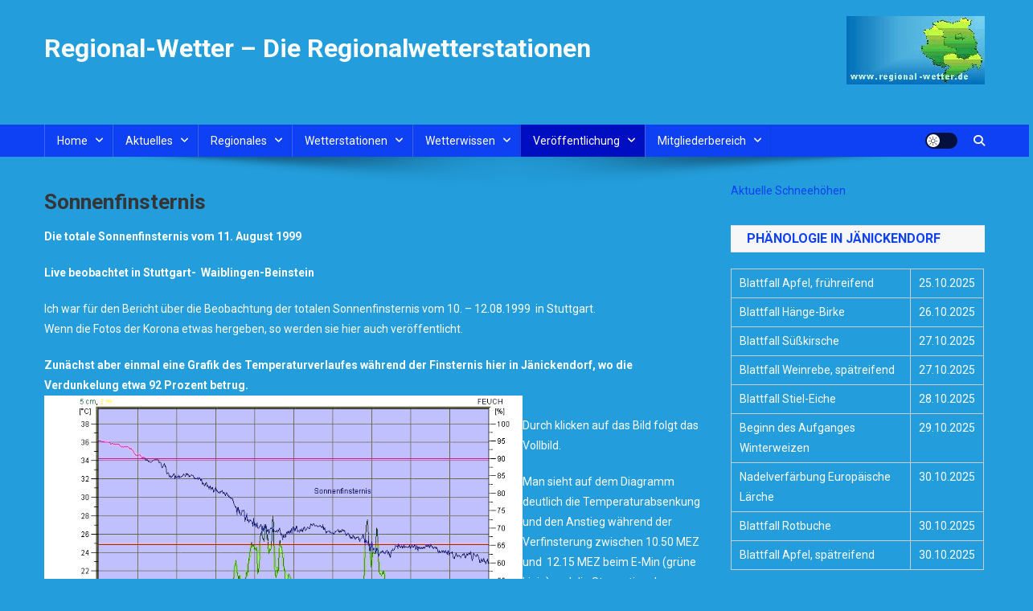

--- FILE ---
content_type: text/html; charset=UTF-8
request_url: http://neu.regional-wetter.de/sonnenfinsternis/
body_size: 362483
content:
<!doctype html>
<html lang="de-DE">
<head>
<meta charset="UTF-8">
<meta name="viewport" content="width=device-width, initial-scale=1">
<link rel="profile" href="http://gmpg.org/xfn/11">

<title>Sonnenfinsternis &#8211; Regional-Wetter &#8211; Die Regionalwetterstationen</title>
<meta name='robots' content='max-image-preview:large' />
<link rel='dns-prefetch' href='//fonts.googleapis.com' />
<link rel='dns-prefetch' href='//www.googletagmanager.com' />
<link rel="alternate" type="application/rss+xml" title="Regional-Wetter - Die Regionalwetterstationen &raquo; Feed" href="http://neu.regional-wetter.de/feed/" />
<link rel="alternate" type="application/rss+xml" title="Regional-Wetter - Die Regionalwetterstationen &raquo; Kommentar-Feed" href="http://neu.regional-wetter.de/comments/feed/" />
<script type="text/javascript">
window._wpemojiSettings = {"baseUrl":"https:\/\/s.w.org\/images\/core\/emoji\/14.0.0\/72x72\/","ext":".png","svgUrl":"https:\/\/s.w.org\/images\/core\/emoji\/14.0.0\/svg\/","svgExt":".svg","source":{"concatemoji":"http:\/\/neu.regional-wetter.de\/wp-includes\/js\/wp-emoji-release.min.js?ver=6.1.1"}};
/*! This file is auto-generated */
!function(e,a,t){var n,r,o,i=a.createElement("canvas"),p=i.getContext&&i.getContext("2d");function s(e,t){var a=String.fromCharCode,e=(p.clearRect(0,0,i.width,i.height),p.fillText(a.apply(this,e),0,0),i.toDataURL());return p.clearRect(0,0,i.width,i.height),p.fillText(a.apply(this,t),0,0),e===i.toDataURL()}function c(e){var t=a.createElement("script");t.src=e,t.defer=t.type="text/javascript",a.getElementsByTagName("head")[0].appendChild(t)}for(o=Array("flag","emoji"),t.supports={everything:!0,everythingExceptFlag:!0},r=0;r<o.length;r++)t.supports[o[r]]=function(e){if(p&&p.fillText)switch(p.textBaseline="top",p.font="600 32px Arial",e){case"flag":return s([127987,65039,8205,9895,65039],[127987,65039,8203,9895,65039])?!1:!s([55356,56826,55356,56819],[55356,56826,8203,55356,56819])&&!s([55356,57332,56128,56423,56128,56418,56128,56421,56128,56430,56128,56423,56128,56447],[55356,57332,8203,56128,56423,8203,56128,56418,8203,56128,56421,8203,56128,56430,8203,56128,56423,8203,56128,56447]);case"emoji":return!s([129777,127995,8205,129778,127999],[129777,127995,8203,129778,127999])}return!1}(o[r]),t.supports.everything=t.supports.everything&&t.supports[o[r]],"flag"!==o[r]&&(t.supports.everythingExceptFlag=t.supports.everythingExceptFlag&&t.supports[o[r]]);t.supports.everythingExceptFlag=t.supports.everythingExceptFlag&&!t.supports.flag,t.DOMReady=!1,t.readyCallback=function(){t.DOMReady=!0},t.supports.everything||(n=function(){t.readyCallback()},a.addEventListener?(a.addEventListener("DOMContentLoaded",n,!1),e.addEventListener("load",n,!1)):(e.attachEvent("onload",n),a.attachEvent("onreadystatechange",function(){"complete"===a.readyState&&t.readyCallback()})),(e=t.source||{}).concatemoji?c(e.concatemoji):e.wpemoji&&e.twemoji&&(c(e.twemoji),c(e.wpemoji)))}(window,document,window._wpemojiSettings);
</script>
<style type="text/css">
img.wp-smiley,
img.emoji {
	display: inline !important;
	border: none !important;
	box-shadow: none !important;
	height: 1em !important;
	width: 1em !important;
	margin: 0 0.07em !important;
	vertical-align: -0.1em !important;
	background: none !important;
	padding: 0 !important;
}
</style>
	<link rel='stylesheet' id='wp-block-library-css' href='http://neu.regional-wetter.de/wp-includes/css/dist/block-library/style.min.css?ver=6.1.1' type='text/css' media='all' />
<link rel='stylesheet' id='classic-theme-styles-css' href='http://neu.regional-wetter.de/wp-includes/css/classic-themes.min.css?ver=1' type='text/css' media='all' />
<style id='global-styles-inline-css' type='text/css'>
body{--wp--preset--color--black: #000000;--wp--preset--color--cyan-bluish-gray: #abb8c3;--wp--preset--color--white: #ffffff;--wp--preset--color--pale-pink: #f78da7;--wp--preset--color--vivid-red: #cf2e2e;--wp--preset--color--luminous-vivid-orange: #ff6900;--wp--preset--color--luminous-vivid-amber: #fcb900;--wp--preset--color--light-green-cyan: #7bdcb5;--wp--preset--color--vivid-green-cyan: #00d084;--wp--preset--color--pale-cyan-blue: #8ed1fc;--wp--preset--color--vivid-cyan-blue: #0693e3;--wp--preset--color--vivid-purple: #9b51e0;--wp--preset--gradient--vivid-cyan-blue-to-vivid-purple: linear-gradient(135deg,rgba(6,147,227,1) 0%,rgb(155,81,224) 100%);--wp--preset--gradient--light-green-cyan-to-vivid-green-cyan: linear-gradient(135deg,rgb(122,220,180) 0%,rgb(0,208,130) 100%);--wp--preset--gradient--luminous-vivid-amber-to-luminous-vivid-orange: linear-gradient(135deg,rgba(252,185,0,1) 0%,rgba(255,105,0,1) 100%);--wp--preset--gradient--luminous-vivid-orange-to-vivid-red: linear-gradient(135deg,rgba(255,105,0,1) 0%,rgb(207,46,46) 100%);--wp--preset--gradient--very-light-gray-to-cyan-bluish-gray: linear-gradient(135deg,rgb(238,238,238) 0%,rgb(169,184,195) 100%);--wp--preset--gradient--cool-to-warm-spectrum: linear-gradient(135deg,rgb(74,234,220) 0%,rgb(151,120,209) 20%,rgb(207,42,186) 40%,rgb(238,44,130) 60%,rgb(251,105,98) 80%,rgb(254,248,76) 100%);--wp--preset--gradient--blush-light-purple: linear-gradient(135deg,rgb(255,206,236) 0%,rgb(152,150,240) 100%);--wp--preset--gradient--blush-bordeaux: linear-gradient(135deg,rgb(254,205,165) 0%,rgb(254,45,45) 50%,rgb(107,0,62) 100%);--wp--preset--gradient--luminous-dusk: linear-gradient(135deg,rgb(255,203,112) 0%,rgb(199,81,192) 50%,rgb(65,88,208) 100%);--wp--preset--gradient--pale-ocean: linear-gradient(135deg,rgb(255,245,203) 0%,rgb(182,227,212) 50%,rgb(51,167,181) 100%);--wp--preset--gradient--electric-grass: linear-gradient(135deg,rgb(202,248,128) 0%,rgb(113,206,126) 100%);--wp--preset--gradient--midnight: linear-gradient(135deg,rgb(2,3,129) 0%,rgb(40,116,252) 100%);--wp--preset--duotone--dark-grayscale: url('#wp-duotone-dark-grayscale');--wp--preset--duotone--grayscale: url('#wp-duotone-grayscale');--wp--preset--duotone--purple-yellow: url('#wp-duotone-purple-yellow');--wp--preset--duotone--blue-red: url('#wp-duotone-blue-red');--wp--preset--duotone--midnight: url('#wp-duotone-midnight');--wp--preset--duotone--magenta-yellow: url('#wp-duotone-magenta-yellow');--wp--preset--duotone--purple-green: url('#wp-duotone-purple-green');--wp--preset--duotone--blue-orange: url('#wp-duotone-blue-orange');--wp--preset--font-size--small: 13px;--wp--preset--font-size--medium: 20px;--wp--preset--font-size--large: 36px;--wp--preset--font-size--x-large: 42px;--wp--preset--spacing--20: 0.44rem;--wp--preset--spacing--30: 0.67rem;--wp--preset--spacing--40: 1rem;--wp--preset--spacing--50: 1.5rem;--wp--preset--spacing--60: 2.25rem;--wp--preset--spacing--70: 3.38rem;--wp--preset--spacing--80: 5.06rem;}:where(.is-layout-flex){gap: 0.5em;}body .is-layout-flow > .alignleft{float: left;margin-inline-start: 0;margin-inline-end: 2em;}body .is-layout-flow > .alignright{float: right;margin-inline-start: 2em;margin-inline-end: 0;}body .is-layout-flow > .aligncenter{margin-left: auto !important;margin-right: auto !important;}body .is-layout-constrained > .alignleft{float: left;margin-inline-start: 0;margin-inline-end: 2em;}body .is-layout-constrained > .alignright{float: right;margin-inline-start: 2em;margin-inline-end: 0;}body .is-layout-constrained > .aligncenter{margin-left: auto !important;margin-right: auto !important;}body .is-layout-constrained > :where(:not(.alignleft):not(.alignright):not(.alignfull)){max-width: var(--wp--style--global--content-size);margin-left: auto !important;margin-right: auto !important;}body .is-layout-constrained > .alignwide{max-width: var(--wp--style--global--wide-size);}body .is-layout-flex{display: flex;}body .is-layout-flex{flex-wrap: wrap;align-items: center;}body .is-layout-flex > *{margin: 0;}:where(.wp-block-columns.is-layout-flex){gap: 2em;}.has-black-color{color: var(--wp--preset--color--black) !important;}.has-cyan-bluish-gray-color{color: var(--wp--preset--color--cyan-bluish-gray) !important;}.has-white-color{color: var(--wp--preset--color--white) !important;}.has-pale-pink-color{color: var(--wp--preset--color--pale-pink) !important;}.has-vivid-red-color{color: var(--wp--preset--color--vivid-red) !important;}.has-luminous-vivid-orange-color{color: var(--wp--preset--color--luminous-vivid-orange) !important;}.has-luminous-vivid-amber-color{color: var(--wp--preset--color--luminous-vivid-amber) !important;}.has-light-green-cyan-color{color: var(--wp--preset--color--light-green-cyan) !important;}.has-vivid-green-cyan-color{color: var(--wp--preset--color--vivid-green-cyan) !important;}.has-pale-cyan-blue-color{color: var(--wp--preset--color--pale-cyan-blue) !important;}.has-vivid-cyan-blue-color{color: var(--wp--preset--color--vivid-cyan-blue) !important;}.has-vivid-purple-color{color: var(--wp--preset--color--vivid-purple) !important;}.has-black-background-color{background-color: var(--wp--preset--color--black) !important;}.has-cyan-bluish-gray-background-color{background-color: var(--wp--preset--color--cyan-bluish-gray) !important;}.has-white-background-color{background-color: var(--wp--preset--color--white) !important;}.has-pale-pink-background-color{background-color: var(--wp--preset--color--pale-pink) !important;}.has-vivid-red-background-color{background-color: var(--wp--preset--color--vivid-red) !important;}.has-luminous-vivid-orange-background-color{background-color: var(--wp--preset--color--luminous-vivid-orange) !important;}.has-luminous-vivid-amber-background-color{background-color: var(--wp--preset--color--luminous-vivid-amber) !important;}.has-light-green-cyan-background-color{background-color: var(--wp--preset--color--light-green-cyan) !important;}.has-vivid-green-cyan-background-color{background-color: var(--wp--preset--color--vivid-green-cyan) !important;}.has-pale-cyan-blue-background-color{background-color: var(--wp--preset--color--pale-cyan-blue) !important;}.has-vivid-cyan-blue-background-color{background-color: var(--wp--preset--color--vivid-cyan-blue) !important;}.has-vivid-purple-background-color{background-color: var(--wp--preset--color--vivid-purple) !important;}.has-black-border-color{border-color: var(--wp--preset--color--black) !important;}.has-cyan-bluish-gray-border-color{border-color: var(--wp--preset--color--cyan-bluish-gray) !important;}.has-white-border-color{border-color: var(--wp--preset--color--white) !important;}.has-pale-pink-border-color{border-color: var(--wp--preset--color--pale-pink) !important;}.has-vivid-red-border-color{border-color: var(--wp--preset--color--vivid-red) !important;}.has-luminous-vivid-orange-border-color{border-color: var(--wp--preset--color--luminous-vivid-orange) !important;}.has-luminous-vivid-amber-border-color{border-color: var(--wp--preset--color--luminous-vivid-amber) !important;}.has-light-green-cyan-border-color{border-color: var(--wp--preset--color--light-green-cyan) !important;}.has-vivid-green-cyan-border-color{border-color: var(--wp--preset--color--vivid-green-cyan) !important;}.has-pale-cyan-blue-border-color{border-color: var(--wp--preset--color--pale-cyan-blue) !important;}.has-vivid-cyan-blue-border-color{border-color: var(--wp--preset--color--vivid-cyan-blue) !important;}.has-vivid-purple-border-color{border-color: var(--wp--preset--color--vivid-purple) !important;}.has-vivid-cyan-blue-to-vivid-purple-gradient-background{background: var(--wp--preset--gradient--vivid-cyan-blue-to-vivid-purple) !important;}.has-light-green-cyan-to-vivid-green-cyan-gradient-background{background: var(--wp--preset--gradient--light-green-cyan-to-vivid-green-cyan) !important;}.has-luminous-vivid-amber-to-luminous-vivid-orange-gradient-background{background: var(--wp--preset--gradient--luminous-vivid-amber-to-luminous-vivid-orange) !important;}.has-luminous-vivid-orange-to-vivid-red-gradient-background{background: var(--wp--preset--gradient--luminous-vivid-orange-to-vivid-red) !important;}.has-very-light-gray-to-cyan-bluish-gray-gradient-background{background: var(--wp--preset--gradient--very-light-gray-to-cyan-bluish-gray) !important;}.has-cool-to-warm-spectrum-gradient-background{background: var(--wp--preset--gradient--cool-to-warm-spectrum) !important;}.has-blush-light-purple-gradient-background{background: var(--wp--preset--gradient--blush-light-purple) !important;}.has-blush-bordeaux-gradient-background{background: var(--wp--preset--gradient--blush-bordeaux) !important;}.has-luminous-dusk-gradient-background{background: var(--wp--preset--gradient--luminous-dusk) !important;}.has-pale-ocean-gradient-background{background: var(--wp--preset--gradient--pale-ocean) !important;}.has-electric-grass-gradient-background{background: var(--wp--preset--gradient--electric-grass) !important;}.has-midnight-gradient-background{background: var(--wp--preset--gradient--midnight) !important;}.has-small-font-size{font-size: var(--wp--preset--font-size--small) !important;}.has-medium-font-size{font-size: var(--wp--preset--font-size--medium) !important;}.has-large-font-size{font-size: var(--wp--preset--font-size--large) !important;}.has-x-large-font-size{font-size: var(--wp--preset--font-size--x-large) !important;}
.wp-block-navigation a:where(:not(.wp-element-button)){color: inherit;}
:where(.wp-block-columns.is-layout-flex){gap: 2em;}
.wp-block-pullquote{font-size: 1.5em;line-height: 1.6;}
</style>
<link rel='stylesheet' id='news-portal-fonts-css' href='https://fonts.googleapis.com/css?family=Roboto+Condensed%3A300italic%2C400italic%2C700italic%2C400%2C300%2C700%7CRoboto%3A300%2C400%2C400i%2C500%2C700%7CTitillium+Web%3A400%2C600%2C700%2C300&#038;subset=latin%2Clatin-ext' type='text/css' media='all' />
<link rel='stylesheet' id='news-portal-font-awesome-css' href='http://neu.regional-wetter.de/wp-content/themes/news-portal/assets/library/font-awesome/css/all.min.css?ver=6.5.1' type='text/css' media='all' />
<link rel='stylesheet' id='lightslider-style-css' href='http://neu.regional-wetter.de/wp-content/themes/news-portal/assets/library/lightslider/css/lightslider.min.css?ver=1.1.6' type='text/css' media='all' />
<link rel='stylesheet' id='news-portal-style-css' href='http://neu.regional-wetter.de/wp-content/themes/news-portal/style.css?ver=1.5.11' type='text/css' media='all' />
<link rel='stylesheet' id='news-portal-dark-style-css' href='http://neu.regional-wetter.de/wp-content/themes/news-portal/assets/css/np-dark.css?ver=1.5.11' type='text/css' media='all' />
<link rel='stylesheet' id='news-portal-preloader-style-css' href='http://neu.regional-wetter.de/wp-content/themes/news-portal/assets/css/np-preloader.css?ver=1.5.11' type='text/css' media='all' />
<link rel='stylesheet' id='news-portal-responsive-style-css' href='http://neu.regional-wetter.de/wp-content/themes/news-portal/assets/css/np-responsive.css?ver=1.5.11' type='text/css' media='all' />
<script type='text/javascript' src='http://neu.regional-wetter.de/wp-content/plugins/strato-assistant/js/cookies.js?ver=1677503069' id='strato-assistant-wp-cookies-js'></script>
<script type='text/javascript' src='http://neu.regional-wetter.de/wp-includes/js/jquery/jquery.min.js?ver=3.6.1' id='jquery-core-js'></script>
<script type='text/javascript' src='http://neu.regional-wetter.de/wp-includes/js/jquery/jquery-migrate.min.js?ver=3.3.2' id='jquery-migrate-js'></script>
<link rel="https://api.w.org/" href="http://neu.regional-wetter.de/wp-json/" /><link rel="alternate" type="application/json" href="http://neu.regional-wetter.de/wp-json/wp/v2/pages/3309" /><link rel="EditURI" type="application/rsd+xml" title="RSD" href="http://neu.regional-wetter.de/xmlrpc.php?rsd" />
<link rel="wlwmanifest" type="application/wlwmanifest+xml" href="http://neu.regional-wetter.de/wp-includes/wlwmanifest.xml" />
<meta name="generator" content="WordPress 6.1.1" />
<link rel="canonical" href="http://neu.regional-wetter.de/sonnenfinsternis/" />
<link rel='shortlink' href='http://neu.regional-wetter.de/?p=3309' />
<link rel="alternate" type="application/json+oembed" href="http://neu.regional-wetter.de/wp-json/oembed/1.0/embed?url=http%3A%2F%2Fneu.regional-wetter.de%2Fsonnenfinsternis%2F" />
<link rel="alternate" type="text/xml+oembed" href="http://neu.regional-wetter.de/wp-json/oembed/1.0/embed?url=http%3A%2F%2Fneu.regional-wetter.de%2Fsonnenfinsternis%2F&#038;format=xml" />
<meta name="generator" content="Site Kit by Google 1.170.0" /><meta name="generator" content="Elementor 3.23.4; features: e_optimized_css_loading, additional_custom_breakpoints, e_lazyload; settings: css_print_method-external, google_font-enabled, font_display-swap">
			<style>
				.e-con.e-parent:nth-of-type(n+4):not(.e-lazyloaded):not(.e-no-lazyload),
				.e-con.e-parent:nth-of-type(n+4):not(.e-lazyloaded):not(.e-no-lazyload) * {
					background-image: none !important;
				}
				@media screen and (max-height: 1024px) {
					.e-con.e-parent:nth-of-type(n+3):not(.e-lazyloaded):not(.e-no-lazyload),
					.e-con.e-parent:nth-of-type(n+3):not(.e-lazyloaded):not(.e-no-lazyload) * {
						background-image: none !important;
					}
				}
				@media screen and (max-height: 640px) {
					.e-con.e-parent:nth-of-type(n+2):not(.e-lazyloaded):not(.e-no-lazyload),
					.e-con.e-parent:nth-of-type(n+2):not(.e-lazyloaded):not(.e-no-lazyload) * {
						background-image: none !important;
					}
				}
			</style>
			<style type="text/css" id="custom-background-css">
body.custom-background { background-color: #239ddb; }
</style>
	<link rel="icon" href="http://neu.regional-wetter.de/wp-content/uploads/2023/02/cropped-reg_logo-1-32x32.gif" sizes="32x32" />
<link rel="icon" href="http://neu.regional-wetter.de/wp-content/uploads/2023/02/cropped-reg_logo-1-192x192.gif" sizes="192x192" />
<link rel="apple-touch-icon" href="http://neu.regional-wetter.de/wp-content/uploads/2023/02/cropped-reg_logo-1-180x180.gif" />
<meta name="msapplication-TileImage" content="http://neu.regional-wetter.de/wp-content/uploads/2023/02/cropped-reg_logo-1-270x270.gif" />
<!--News Portal CSS -->
<style type="text/css">
.category-button.np-cat-1 a{background:#00a9e0}.category-button.np-cat-1 a:hover{background:#0077ae}.np-block-title .np-cat-1{color:#00a9e0}.navigation .nav-links a,.bttn,button,input[type='button'],input[type='reset'],input[type='submit'],.navigation .nav-links a:hover,.bttn:hover,button,input[type='button']:hover,input[type='reset']:hover,input[type='submit']:hover,.widget_search .search-submit,.edit-link .post-edit-link,.reply .comment-reply-link,.np-top-header-wrap,.np-header-menu-wrapper,#site-navigation ul.sub-menu,#site-navigation ul.children,.np-header-menu-wrapper::before,.np-header-menu-wrapper::after,.np-header-search-wrapper .search-form-main .search-submit,.news_portal_slider .lSAction > a:hover,.news_portal_default_tabbed ul.widget-tabs li,.np-full-width-title-nav-wrap .carousel-nav-action .carousel-controls:hover,.news_portal_social_media .social-link a,.np-archive-more .np-button:hover,.error404 .page-title,#np-scrollup,.news_portal_featured_slider .slider-posts .lSAction > a:hover,div.wpforms-container-full .wpforms-form input[type='submit'],div.wpforms-container-full .wpforms-form button[type='submit'],div.wpforms-container-full .wpforms-form .wpforms-page-button,div.wpforms-container-full .wpforms-form input[type='submit']:hover,div.wpforms-container-full .wpforms-form button[type='submit']:hover,div.wpforms-container-full .wpforms-form .wpforms-page-button:hover,.widget.widget_tag_cloud a:hover{background:#0e40f4}
.home .np-home-icon a,.np-home-icon a:hover,#site-navigation ul li:hover > a,#site-navigation ul li.current-menu-item > a,#site-navigation ul li.current_page_item > a,#site-navigation ul li.current-menu-ancestor > a,#site-navigation ul li.focus > a,.news_portal_default_tabbed ul.widget-tabs li.ui-tabs-active,.news_portal_default_tabbed ul.widget-tabs li:hover,.menu-toggle:hover,.menu-toggle:focus{background:#000ec2}
.np-header-menu-block-wrap::before,.np-header-menu-block-wrap::after{border-right-color:#000ec2}
a,a:hover,a:focus,a:active,.widget a:hover,.widget a:hover::before,.widget li:hover::before,.entry-footer a:hover,.comment-author .fn .url:hover,#cancel-comment-reply-link,#cancel-comment-reply-link:before,.logged-in-as a,.np-slide-content-wrap .post-title a:hover,#top-footer .widget a:hover,#top-footer .widget a:hover:before,#top-footer .widget li:hover:before,.news_portal_featured_posts .np-single-post .np-post-content .np-post-title a:hover,.news_portal_fullwidth_posts .np-single-post .np-post-title a:hover,.news_portal_block_posts .layout3 .np-primary-block-wrap .np-single-post .np-post-title a:hover,.news_portal_featured_posts .layout2 .np-single-post-wrap .np-post-content .np-post-title a:hover,.np-block-title,.widget-title,.page-header .page-title,.np-related-title,.np-post-meta span:hover,.np-post-meta span a:hover,.news_portal_featured_posts .layout2 .np-single-post-wrap .np-post-content .np-post-meta span:hover,.news_portal_featured_posts .layout2 .np-single-post-wrap .np-post-content .np-post-meta span a:hover,.np-post-title.small-size a:hover,#footer-navigation ul li a:hover,.entry-title a:hover,.entry-meta span a:hover,.entry-meta span:hover,.np-post-meta span:hover,.np-post-meta span a:hover,.news_portal_featured_posts .np-single-post-wrap .np-post-content .np-post-meta span:hover,.news_portal_featured_posts .np-single-post-wrap .np-post-content .np-post-meta span a:hover,.news_portal_featured_slider .featured-posts .np-single-post .np-post-content .np-post-title a:hover,.news-portal-search-results-wrap .news-portal-search-article-item .news-portal-search-post-element .posted-on:hover a,.news-portal-search-results-wrap .news-portal-search-article-item .news-portal-search-post-element .posted-on:hover:before,.news-portal-search-results-wrap .news-portal-search-article-item .news-portal-search-post-element .news-portal-search-post-title a:hover,.np-block-title,.widget-title,.page-header .page-title,.np-related-title,.widget_block .wp-block-group__inner-container > h1,.widget_block .wp-block-group__inner-container > h2,.widget_block .wp-block-group__inner-container > h3,.widget_block .wp-block-group__inner-container > h4,.widget_block .wp-block-group__inner-container > h5,.widget_block .wp-block-group__inner-container > h6{color:#0e40f4}
.site-mode--dark .news_portal_featured_posts .np-single-post-wrap .np-post-content .np-post-title a:hover,.site-mode--dark .np-post-title.large-size a:hover,.site-mode--dark .np-post-title.small-size a:hover,.site-mode--dark .news-ticker-title>a:hover,.site-mode--dark .np-archive-post-content-wrapper .entry-title a:hover,.site-mode--dark h1.entry-title:hover,.site-mode--dark .news_portal_block_posts .layout4 .np-post-title a:hover{color:#0e40f4}
.navigation .nav-links a,.bttn,button,input[type='button'],input[type='reset'],input[type='submit'],.widget_search .search-submit,.np-archive-more .np-button:hover,.widget.widget_tag_cloud a:hover{border-color:#0e40f4}
.comment-list .comment-body,.np-header-search-wrapper .search-form-main{border-top-color:#0e40f4}
.np-header-search-wrapper .search-form-main:before{border-bottom-color:#0e40f4}
@media (max-width:768px){#site-navigation,.main-small-navigation li.current-menu-item > .sub-toggle i{background:#0e40f4 !important}}
.news-portal-wave .np-rect,.news-portal-three-bounce .np-child,.news-portal-folding-cube .np-cube:before{background-color:#0e40f4}
.site-title a,.site-description{color:#ffffff}
</style></head>

<body class="page-template-default page page-id-3309 custom-background right-sidebar fullwidth_layout site-mode--light elementor-default elementor-kit-4">

<svg xmlns="http://www.w3.org/2000/svg" viewBox="0 0 0 0" width="0" height="0" focusable="false" role="none" style="visibility: hidden; position: absolute; left: -9999px; overflow: hidden;" ><defs><filter id="wp-duotone-dark-grayscale"><feColorMatrix color-interpolation-filters="sRGB" type="matrix" values=" .299 .587 .114 0 0 .299 .587 .114 0 0 .299 .587 .114 0 0 .299 .587 .114 0 0 " /><feComponentTransfer color-interpolation-filters="sRGB" ><feFuncR type="table" tableValues="0 0.49803921568627" /><feFuncG type="table" tableValues="0 0.49803921568627" /><feFuncB type="table" tableValues="0 0.49803921568627" /><feFuncA type="table" tableValues="1 1" /></feComponentTransfer><feComposite in2="SourceGraphic" operator="in" /></filter></defs></svg><svg xmlns="http://www.w3.org/2000/svg" viewBox="0 0 0 0" width="0" height="0" focusable="false" role="none" style="visibility: hidden; position: absolute; left: -9999px; overflow: hidden;" ><defs><filter id="wp-duotone-grayscale"><feColorMatrix color-interpolation-filters="sRGB" type="matrix" values=" .299 .587 .114 0 0 .299 .587 .114 0 0 .299 .587 .114 0 0 .299 .587 .114 0 0 " /><feComponentTransfer color-interpolation-filters="sRGB" ><feFuncR type="table" tableValues="0 1" /><feFuncG type="table" tableValues="0 1" /><feFuncB type="table" tableValues="0 1" /><feFuncA type="table" tableValues="1 1" /></feComponentTransfer><feComposite in2="SourceGraphic" operator="in" /></filter></defs></svg><svg xmlns="http://www.w3.org/2000/svg" viewBox="0 0 0 0" width="0" height="0" focusable="false" role="none" style="visibility: hidden; position: absolute; left: -9999px; overflow: hidden;" ><defs><filter id="wp-duotone-purple-yellow"><feColorMatrix color-interpolation-filters="sRGB" type="matrix" values=" .299 .587 .114 0 0 .299 .587 .114 0 0 .299 .587 .114 0 0 .299 .587 .114 0 0 " /><feComponentTransfer color-interpolation-filters="sRGB" ><feFuncR type="table" tableValues="0.54901960784314 0.98823529411765" /><feFuncG type="table" tableValues="0 1" /><feFuncB type="table" tableValues="0.71764705882353 0.25490196078431" /><feFuncA type="table" tableValues="1 1" /></feComponentTransfer><feComposite in2="SourceGraphic" operator="in" /></filter></defs></svg><svg xmlns="http://www.w3.org/2000/svg" viewBox="0 0 0 0" width="0" height="0" focusable="false" role="none" style="visibility: hidden; position: absolute; left: -9999px; overflow: hidden;" ><defs><filter id="wp-duotone-blue-red"><feColorMatrix color-interpolation-filters="sRGB" type="matrix" values=" .299 .587 .114 0 0 .299 .587 .114 0 0 .299 .587 .114 0 0 .299 .587 .114 0 0 " /><feComponentTransfer color-interpolation-filters="sRGB" ><feFuncR type="table" tableValues="0 1" /><feFuncG type="table" tableValues="0 0.27843137254902" /><feFuncB type="table" tableValues="0.5921568627451 0.27843137254902" /><feFuncA type="table" tableValues="1 1" /></feComponentTransfer><feComposite in2="SourceGraphic" operator="in" /></filter></defs></svg><svg xmlns="http://www.w3.org/2000/svg" viewBox="0 0 0 0" width="0" height="0" focusable="false" role="none" style="visibility: hidden; position: absolute; left: -9999px; overflow: hidden;" ><defs><filter id="wp-duotone-midnight"><feColorMatrix color-interpolation-filters="sRGB" type="matrix" values=" .299 .587 .114 0 0 .299 .587 .114 0 0 .299 .587 .114 0 0 .299 .587 .114 0 0 " /><feComponentTransfer color-interpolation-filters="sRGB" ><feFuncR type="table" tableValues="0 0" /><feFuncG type="table" tableValues="0 0.64705882352941" /><feFuncB type="table" tableValues="0 1" /><feFuncA type="table" tableValues="1 1" /></feComponentTransfer><feComposite in2="SourceGraphic" operator="in" /></filter></defs></svg><svg xmlns="http://www.w3.org/2000/svg" viewBox="0 0 0 0" width="0" height="0" focusable="false" role="none" style="visibility: hidden; position: absolute; left: -9999px; overflow: hidden;" ><defs><filter id="wp-duotone-magenta-yellow"><feColorMatrix color-interpolation-filters="sRGB" type="matrix" values=" .299 .587 .114 0 0 .299 .587 .114 0 0 .299 .587 .114 0 0 .299 .587 .114 0 0 " /><feComponentTransfer color-interpolation-filters="sRGB" ><feFuncR type="table" tableValues="0.78039215686275 1" /><feFuncG type="table" tableValues="0 0.94901960784314" /><feFuncB type="table" tableValues="0.35294117647059 0.47058823529412" /><feFuncA type="table" tableValues="1 1" /></feComponentTransfer><feComposite in2="SourceGraphic" operator="in" /></filter></defs></svg><svg xmlns="http://www.w3.org/2000/svg" viewBox="0 0 0 0" width="0" height="0" focusable="false" role="none" style="visibility: hidden; position: absolute; left: -9999px; overflow: hidden;" ><defs><filter id="wp-duotone-purple-green"><feColorMatrix color-interpolation-filters="sRGB" type="matrix" values=" .299 .587 .114 0 0 .299 .587 .114 0 0 .299 .587 .114 0 0 .299 .587 .114 0 0 " /><feComponentTransfer color-interpolation-filters="sRGB" ><feFuncR type="table" tableValues="0.65098039215686 0.40392156862745" /><feFuncG type="table" tableValues="0 1" /><feFuncB type="table" tableValues="0.44705882352941 0.4" /><feFuncA type="table" tableValues="1 1" /></feComponentTransfer><feComposite in2="SourceGraphic" operator="in" /></filter></defs></svg><svg xmlns="http://www.w3.org/2000/svg" viewBox="0 0 0 0" width="0" height="0" focusable="false" role="none" style="visibility: hidden; position: absolute; left: -9999px; overflow: hidden;" ><defs><filter id="wp-duotone-blue-orange"><feColorMatrix color-interpolation-filters="sRGB" type="matrix" values=" .299 .587 .114 0 0 .299 .587 .114 0 0 .299 .587 .114 0 0 .299 .587 .114 0 0 " /><feComponentTransfer color-interpolation-filters="sRGB" ><feFuncR type="table" tableValues="0.098039215686275 1" /><feFuncG type="table" tableValues="0 0.66274509803922" /><feFuncB type="table" tableValues="0.84705882352941 0.41960784313725" /><feFuncA type="table" tableValues="1 1" /></feComponentTransfer><feComposite in2="SourceGraphic" operator="in" /></filter></defs></svg>
<div id="page" class="site">

	<a class="skip-link screen-reader-text" href="#content">Skip to content</a>

	<header id="masthead" class="site-header" role="banner"><div class="np-logo-section-wrapper"><div class="mt-container">		<div class="site-branding">

			
							<p class="site-title"><a href="http://neu.regional-wetter.de/" rel="home">Regional-Wetter &#8211; Die Regionalwetterstationen</a></p>
						
		</div><!-- .site-branding -->
		<div class="np-header-ads-area">
			<section id="media_image-4" class="widget widget_media_image"><img width="172" height="85" src="http://neu.regional-wetter.de/wp-content/uploads/2023/02/reg_logo.gif" class="image wp-image-44  attachment-full size-full" alt="" decoding="async" style="max-width: 100%; height: auto;" /></section>		</div><!-- .np-header-ads-area -->
</div><!-- .mt-container --></div><!-- .np-logo-section-wrapper -->		<div id="np-menu-wrap" class="np-header-menu-wrapper">
			<div class="np-header-menu-block-wrap">
				<div class="mt-container">
										<div class="mt-header-menu-wrap">
						<a href="javascript:void(0)" class="menu-toggle hide"><i class="fa fa-navicon"> </i> </a>
						<nav id="site-navigation" class="main-navigation" role="navigation">
							<div class="menu-wetter-container"><ul id="primary-menu" class="menu"><li id="menu-item-70" class="menu-item menu-item-type-post_type menu-item-object-page menu-item-home menu-item-has-children menu-item-70"><a href="http://neu.regional-wetter.de/">Home</a>
<ul class="sub-menu">
	<li id="menu-item-74" class="menu-item menu-item-type-post_type menu-item-object-page menu-item-74"><a href="http://neu.regional-wetter.de/regionalverbund/">Regionalverbund</a></li>
	<li id="menu-item-225" class="menu-item menu-item-type-post_type menu-item-object-page menu-item-225"><a href="http://neu.regional-wetter.de/impressum/">Impressum</a></li>
	<li id="menu-item-355" class="menu-item menu-item-type-post_type menu-item-object-page menu-item-355"><a href="http://neu.regional-wetter.de/stationsportraet/">Stationsporträt</a></li>
	<li id="menu-item-354" class="menu-item menu-item-type-post_type menu-item-object-page menu-item-354"><a href="http://neu.regional-wetter.de/gaestebuch/">Gästebuch</a></li>
</ul>
</li>
<li id="menu-item-71" class="menu-item menu-item-type-post_type menu-item-object-page menu-item-has-children menu-item-71"><a href="http://neu.regional-wetter.de/aktuelles/">Aktuelles</a>
<ul class="sub-menu">
	<li id="menu-item-263" class="menu-item menu-item-type-post_type menu-item-object-page menu-item-263"><a href="http://neu.regional-wetter.de/wetterkarten/">Wetterkarten</a></li>
	<li id="menu-item-79" class="menu-item menu-item-type-post_type menu-item-object-page menu-item-has-children menu-item-79"><a href="http://neu.regional-wetter.de/schnee/">Schnee</a>
	<ul class="sub-menu">
		<li id="menu-item-358" class="menu-item menu-item-type-post_type menu-item-object-page menu-item-358"><a href="http://neu.regional-wetter.de/schnee-links/">Schnee-Links</a></li>
		<li id="menu-item-359" class="menu-item menu-item-type-post_type menu-item-object-page menu-item-has-children menu-item-359"><a href="http://neu.regional-wetter.de/schnee-archiv/">Schnee-Archiv</a>
		<ul class="sub-menu">
			<li id="menu-item-1342" class="menu-item menu-item-type-post_type menu-item-object-page menu-item-has-children menu-item-1342"><a href="http://neu.regional-wetter.de/schnee-2005-2009/">Schnee 2005-2009</a>
			<ul class="sub-menu">
				<li id="menu-item-476" class="menu-item menu-item-type-post_type menu-item-object-page menu-item-476"><a href="http://neu.regional-wetter.de/schnee0511/">Schnee0511</a></li>
				<li id="menu-item-477" class="menu-item menu-item-type-post_type menu-item-object-page menu-item-477"><a href="http://neu.regional-wetter.de/schnee0512/">Schnee0512</a></li>
				<li id="menu-item-478" class="menu-item menu-item-type-post_type menu-item-object-page menu-item-478"><a href="http://neu.regional-wetter.de/schnee0601/">Schnee0601</a></li>
				<li id="menu-item-488" class="menu-item menu-item-type-post_type menu-item-object-page menu-item-488"><a href="http://neu.regional-wetter.de/schnee0602/">Schnee0602</a></li>
				<li id="menu-item-480" class="menu-item menu-item-type-post_type menu-item-object-page menu-item-480"><a href="http://neu.regional-wetter.de/schnee0603/">Schnee0603</a></li>
				<li id="menu-item-481" class="menu-item menu-item-type-post_type menu-item-object-page menu-item-481"><a href="http://neu.regional-wetter.de/schnee0604/">Schnee0604</a></li>
				<li id="menu-item-482" class="menu-item menu-item-type-post_type menu-item-object-page menu-item-482"><a href="http://neu.regional-wetter.de/schnee0612/">Schnee0612</a></li>
				<li id="menu-item-534" class="menu-item menu-item-type-post_type menu-item-object-page menu-item-534"><a href="http://neu.regional-wetter.de/schnee0701/">Schnee0701</a></li>
				<li id="menu-item-535" class="menu-item menu-item-type-post_type menu-item-object-page menu-item-535"><a href="http://neu.regional-wetter.de/schnee0702/">Schnee0702</a></li>
				<li id="menu-item-536" class="menu-item menu-item-type-post_type menu-item-object-page menu-item-536"><a href="http://neu.regional-wetter.de/schnee0703/">Schnee0703</a></li>
				<li id="menu-item-537" class="menu-item menu-item-type-post_type menu-item-object-page menu-item-537"><a href="http://neu.regional-wetter.de/schnee0711/">Schnee0711</a></li>
				<li id="menu-item-538" class="menu-item menu-item-type-post_type menu-item-object-page menu-item-538"><a href="http://neu.regional-wetter.de/schnee0712/">Schnee0712</a></li>
				<li id="menu-item-539" class="menu-item menu-item-type-post_type menu-item-object-page menu-item-539"><a href="http://neu.regional-wetter.de/schnee0801/">Schnee0801</a></li>
				<li id="menu-item-540" class="menu-item menu-item-type-post_type menu-item-object-page menu-item-540"><a href="http://neu.regional-wetter.de/schnee0802/">Schnee0802</a></li>
				<li id="menu-item-541" class="menu-item menu-item-type-post_type menu-item-object-page menu-item-541"><a href="http://neu.regional-wetter.de/schnee0803/">Schnee0803</a></li>
				<li id="menu-item-902" class="menu-item menu-item-type-post_type menu-item-object-page menu-item-902"><a href="http://neu.regional-wetter.de/schnee0811/">Schnee0811</a></li>
				<li id="menu-item-903" class="menu-item menu-item-type-post_type menu-item-object-page menu-item-903"><a href="http://neu.regional-wetter.de/schnee0812/">Schnee0812</a></li>
			</ul>
</li>
			<li id="menu-item-1343" class="menu-item menu-item-type-post_type menu-item-object-page menu-item-has-children menu-item-1343"><a href="http://neu.regional-wetter.de/schnee-2009-2012/">Schnee 2009-2012</a>
			<ul class="sub-menu">
				<li id="menu-item-904" class="menu-item menu-item-type-post_type menu-item-object-page menu-item-904"><a href="http://neu.regional-wetter.de/schnee0901/">Schnee0901</a></li>
				<li id="menu-item-905" class="menu-item menu-item-type-post_type menu-item-object-page menu-item-905"><a href="http://neu.regional-wetter.de/schnee0902/">Schnee0902</a></li>
				<li id="menu-item-906" class="menu-item menu-item-type-post_type menu-item-object-page menu-item-906"><a href="http://neu.regional-wetter.de/schnee0903/">Schnee0903</a></li>
				<li id="menu-item-907" class="menu-item menu-item-type-post_type menu-item-object-page menu-item-907"><a href="http://neu.regional-wetter.de/schnee0911/">Schnee0911</a></li>
				<li id="menu-item-908" class="menu-item menu-item-type-post_type menu-item-object-page menu-item-908"><a href="http://neu.regional-wetter.de/schnee0912/">Schnee0912</a></li>
				<li id="menu-item-909" class="menu-item menu-item-type-post_type menu-item-object-page menu-item-909"><a href="http://neu.regional-wetter.de/schnee1001/">Schnee1001</a></li>
				<li id="menu-item-910" class="menu-item menu-item-type-post_type menu-item-object-page menu-item-910"><a href="http://neu.regional-wetter.de/schnee1002/">Schnee1002</a></li>
				<li id="menu-item-911" class="menu-item menu-item-type-post_type menu-item-object-page menu-item-911"><a href="http://neu.regional-wetter.de/schnee1003/">Schnee1003</a></li>
				<li id="menu-item-912" class="menu-item menu-item-type-post_type menu-item-object-page menu-item-912"><a href="http://neu.regional-wetter.de/schnee1011/">Schnee1011</a></li>
				<li id="menu-item-913" class="menu-item menu-item-type-post_type menu-item-object-page menu-item-913"><a href="http://neu.regional-wetter.de/schnee1012/">Schnee1012</a></li>
				<li id="menu-item-914" class="menu-item menu-item-type-post_type menu-item-object-page menu-item-914"><a href="http://neu.regional-wetter.de/schnee1101/">Schnee1101</a></li>
				<li id="menu-item-915" class="menu-item menu-item-type-post_type menu-item-object-page menu-item-915"><a href="http://neu.regional-wetter.de/schnee1102/">Schnee1102</a></li>
				<li id="menu-item-916" class="menu-item menu-item-type-post_type menu-item-object-page menu-item-916"><a href="http://neu.regional-wetter.de/schnee1103/">Schnee1103</a></li>
				<li id="menu-item-917" class="menu-item menu-item-type-post_type menu-item-object-page menu-item-917"><a href="http://neu.regional-wetter.de/schnee1111/">Schnee1111</a></li>
				<li id="menu-item-918" class="menu-item menu-item-type-post_type menu-item-object-page menu-item-918"><a href="http://neu.regional-wetter.de/schnee1112/">Schnee1112</a></li>
				<li id="menu-item-1257" class="menu-item menu-item-type-post_type menu-item-object-page menu-item-1257"><a href="http://neu.regional-wetter.de/schnee1201/">Schnee1201</a></li>
				<li id="menu-item-1258" class="menu-item menu-item-type-post_type menu-item-object-page menu-item-1258"><a href="http://neu.regional-wetter.de/schnee1202/">Schnee1202</a></li>
				<li id="menu-item-1259" class="menu-item menu-item-type-post_type menu-item-object-page menu-item-1259"><a href="http://neu.regional-wetter.de/schnee1203/">Schnee1203</a></li>
				<li id="menu-item-1260" class="menu-item menu-item-type-post_type menu-item-object-page menu-item-1260"><a href="http://neu.regional-wetter.de/schnee1211/">Schnee1211</a></li>
				<li id="menu-item-1261" class="menu-item menu-item-type-post_type menu-item-object-page menu-item-1261"><a href="http://neu.regional-wetter.de/schnee1212/">Schnee1212</a></li>
			</ul>
</li>
			<li id="menu-item-1344" class="menu-item menu-item-type-post_type menu-item-object-page menu-item-has-children menu-item-1344"><a href="http://neu.regional-wetter.de/schnee-2013-2016/">Schnee 2013-2016</a>
			<ul class="sub-menu">
				<li id="menu-item-1262" class="menu-item menu-item-type-post_type menu-item-object-page menu-item-1262"><a href="http://neu.regional-wetter.de/schnee1301/">Schnee1301</a></li>
				<li id="menu-item-1263" class="menu-item menu-item-type-post_type menu-item-object-page menu-item-1263"><a href="http://neu.regional-wetter.de/schnee1302/">Schnee1302</a></li>
				<li id="menu-item-1264" class="menu-item menu-item-type-post_type menu-item-object-page menu-item-1264"><a href="http://neu.regional-wetter.de/schnee1303/">Schnee1303</a></li>
				<li id="menu-item-1265" class="menu-item menu-item-type-post_type menu-item-object-page menu-item-1265"><a href="http://neu.regional-wetter.de/schnee1311/">Schnee1311</a></li>
				<li id="menu-item-1266" class="menu-item menu-item-type-post_type menu-item-object-page menu-item-1266"><a href="http://neu.regional-wetter.de/schnee1312/">Schnee1312</a></li>
				<li id="menu-item-1267" class="menu-item menu-item-type-post_type menu-item-object-page menu-item-1267"><a href="http://neu.regional-wetter.de/schnee1401/">Schnee1401</a></li>
				<li id="menu-item-1268" class="menu-item menu-item-type-post_type menu-item-object-page menu-item-1268"><a href="http://neu.regional-wetter.de/schnee1402/">Schnee1402</a></li>
				<li id="menu-item-1269" class="menu-item menu-item-type-post_type menu-item-object-page menu-item-1269"><a href="http://neu.regional-wetter.de/schnee1403/">Schnee1403</a></li>
				<li id="menu-item-1270" class="menu-item menu-item-type-post_type menu-item-object-page menu-item-1270"><a href="http://neu.regional-wetter.de/schnee1411/">Schnee1411</a></li>
				<li id="menu-item-1271" class="menu-item menu-item-type-post_type menu-item-object-page menu-item-1271"><a href="http://neu.regional-wetter.de/schnee1412/">Schnee1412</a></li>
				<li id="menu-item-1272" class="menu-item menu-item-type-post_type menu-item-object-page menu-item-1272"><a href="http://neu.regional-wetter.de/schnee1501/">Schnee1501</a></li>
				<li id="menu-item-1273" class="menu-item menu-item-type-post_type menu-item-object-page menu-item-1273"><a href="http://neu.regional-wetter.de/schnee1502/">Schnee1502</a></li>
				<li id="menu-item-1274" class="menu-item menu-item-type-post_type menu-item-object-page menu-item-1274"><a href="http://neu.regional-wetter.de/schnee1503/">Schnee1503</a></li>
				<li id="menu-item-1275" class="menu-item menu-item-type-post_type menu-item-object-page menu-item-1275"><a href="http://neu.regional-wetter.de/schnee1511/">Schnee1511</a></li>
				<li id="menu-item-1276" class="menu-item menu-item-type-post_type menu-item-object-page menu-item-1276"><a href="http://neu.regional-wetter.de/schnee1512/">Schnee1512</a></li>
				<li id="menu-item-1277" class="menu-item menu-item-type-post_type menu-item-object-page menu-item-1277"><a href="http://neu.regional-wetter.de/schnee1601/">Schnee1601</a></li>
				<li id="menu-item-1278" class="menu-item menu-item-type-post_type menu-item-object-page menu-item-1278"><a href="http://neu.regional-wetter.de/schnee1602/">Schnee1602</a></li>
				<li id="menu-item-1279" class="menu-item menu-item-type-post_type menu-item-object-page menu-item-1279"><a href="http://neu.regional-wetter.de/schnee1603/">Schnee1603</a></li>
				<li id="menu-item-1280" class="menu-item menu-item-type-post_type menu-item-object-page menu-item-1280"><a href="http://neu.regional-wetter.de/schnee1611/">Schnee1611</a></li>
				<li id="menu-item-1281" class="menu-item menu-item-type-post_type menu-item-object-page menu-item-1281"><a href="http://neu.regional-wetter.de/schnee1612/">Schnee1612</a></li>
			</ul>
</li>
			<li id="menu-item-1345" class="menu-item menu-item-type-post_type menu-item-object-page menu-item-has-children menu-item-1345"><a href="http://neu.regional-wetter.de/schnee-2017-2020/">Schnee 2017-2020</a>
			<ul class="sub-menu">
				<li id="menu-item-1282" class="menu-item menu-item-type-post_type menu-item-object-page menu-item-1282"><a href="http://neu.regional-wetter.de/schnee1701/">Schnee1701</a></li>
				<li id="menu-item-1283" class="menu-item menu-item-type-post_type menu-item-object-page menu-item-1283"><a href="http://neu.regional-wetter.de/schnee1702/">Schnee1702</a></li>
				<li id="menu-item-1284" class="menu-item menu-item-type-post_type menu-item-object-page menu-item-1284"><a href="http://neu.regional-wetter.de/schnee1703/">Schnee1703</a></li>
				<li id="menu-item-714" class="menu-item menu-item-type-post_type menu-item-object-page menu-item-714"><a href="http://neu.regional-wetter.de/schnee1711/">Schnee1711</a></li>
				<li id="menu-item-713" class="menu-item menu-item-type-post_type menu-item-object-page menu-item-713"><a href="http://neu.regional-wetter.de/schnee1712/">Schnee1712</a></li>
				<li id="menu-item-712" class="menu-item menu-item-type-post_type menu-item-object-page menu-item-712"><a href="http://neu.regional-wetter.de/schnee1801/">Schnee1801</a></li>
				<li id="menu-item-711" class="menu-item menu-item-type-post_type menu-item-object-page menu-item-711"><a href="http://neu.regional-wetter.de/schnee1802/">Schnee1802</a></li>
				<li id="menu-item-710" class="menu-item menu-item-type-post_type menu-item-object-page menu-item-710"><a href="http://neu.regional-wetter.de/schnee1803/">Schnee1803</a></li>
				<li id="menu-item-709" class="menu-item menu-item-type-post_type menu-item-object-page menu-item-709"><a href="http://neu.regional-wetter.de/schnee1811/">Schnee1811</a></li>
				<li id="menu-item-708" class="menu-item menu-item-type-post_type menu-item-object-page menu-item-708"><a href="http://neu.regional-wetter.de/schnee1812/">Schnee1812</a></li>
				<li id="menu-item-707" class="menu-item menu-item-type-post_type menu-item-object-page menu-item-707"><a href="http://neu.regional-wetter.de/schnee1901/">Schnee1901</a></li>
				<li id="menu-item-706" class="menu-item menu-item-type-post_type menu-item-object-page menu-item-706"><a href="http://neu.regional-wetter.de/schnee1902/">Schnee1902</a></li>
				<li id="menu-item-705" class="menu-item menu-item-type-post_type menu-item-object-page menu-item-705"><a href="http://neu.regional-wetter.de/schnee1903/">Schnee1903</a></li>
				<li id="menu-item-703" class="menu-item menu-item-type-post_type menu-item-object-page menu-item-703"><a href="http://neu.regional-wetter.de/schnee1912/">Schnee1912</a></li>
				<li id="menu-item-704" class="menu-item menu-item-type-post_type menu-item-object-page menu-item-704"><a href="http://neu.regional-wetter.de/schnee1911/">Schnee1911</a></li>
				<li id="menu-item-702" class="menu-item menu-item-type-post_type menu-item-object-page menu-item-702"><a href="http://neu.regional-wetter.de/schnee2001/">Schnee2001</a></li>
				<li id="menu-item-701" class="menu-item menu-item-type-post_type menu-item-object-page menu-item-701"><a href="http://neu.regional-wetter.de/schnee2002/">Schnee2002</a></li>
				<li id="menu-item-700" class="menu-item menu-item-type-post_type menu-item-object-page menu-item-700"><a href="http://neu.regional-wetter.de/schnee2003/">Schnee2003</a></li>
				<li id="menu-item-660" class="menu-item menu-item-type-post_type menu-item-object-page menu-item-660"><a href="http://neu.regional-wetter.de/schnee2011/">Schnee2011</a></li>
				<li id="menu-item-659" class="menu-item menu-item-type-post_type menu-item-object-page menu-item-659"><a href="http://neu.regional-wetter.de/schnee2012/">Schnee2012</a></li>
			</ul>
</li>
			<li id="menu-item-1346" class="menu-item menu-item-type-post_type menu-item-object-page menu-item-has-children menu-item-1346"><a href="http://neu.regional-wetter.de/schnee-2021-2024/">Schnee 2021-2024</a>
			<ul class="sub-menu">
				<li id="menu-item-658" class="menu-item menu-item-type-post_type menu-item-object-page menu-item-658"><a href="http://neu.regional-wetter.de/schnee2101/">Schnee2101</a></li>
				<li id="menu-item-657" class="menu-item menu-item-type-post_type menu-item-object-page menu-item-657"><a href="http://neu.regional-wetter.de/schnee2102/">Schnee2102</a></li>
				<li id="menu-item-656" class="menu-item menu-item-type-post_type menu-item-object-page menu-item-656"><a href="http://neu.regional-wetter.de/schnee2103/">Schnee2103</a></li>
				<li id="menu-item-596" class="menu-item menu-item-type-post_type menu-item-object-page menu-item-596"><a href="http://neu.regional-wetter.de/schnee2111/">Schnee2111</a></li>
				<li id="menu-item-597" class="menu-item menu-item-type-post_type menu-item-object-page menu-item-597"><a href="http://neu.regional-wetter.de/schnee2112/">Schnee2112</a></li>
				<li id="menu-item-598" class="menu-item menu-item-type-post_type menu-item-object-page menu-item-598"><a href="http://neu.regional-wetter.de/schnee2201/">Schnee2201</a></li>
				<li id="menu-item-599" class="menu-item menu-item-type-post_type menu-item-object-page menu-item-599"><a href="http://neu.regional-wetter.de/schnee2202/">Schnee2202</a></li>
				<li id="menu-item-600" class="menu-item menu-item-type-post_type menu-item-object-page menu-item-600"><a href="http://neu.regional-wetter.de/schnee2203/">Schnee2203</a></li>
				<li id="menu-item-601" class="menu-item menu-item-type-post_type menu-item-object-page menu-item-601"><a href="http://neu.regional-wetter.de/schnee2211/">Schnee2211</a></li>
				<li id="menu-item-602" class="menu-item menu-item-type-post_type menu-item-object-page menu-item-602"><a href="http://neu.regional-wetter.de/schnee2212/">Schnee2212</a></li>
				<li id="menu-item-603" class="menu-item menu-item-type-post_type menu-item-object-page menu-item-603"><a href="http://neu.regional-wetter.de/schnee2301/">Schnee2301</a></li>
				<li id="menu-item-604" class="menu-item menu-item-type-post_type menu-item-object-page menu-item-604"><a href="http://neu.regional-wetter.de/schnee2302/">Schnee2302</a></li>
				<li id="menu-item-605" class="menu-item menu-item-type-post_type menu-item-object-page menu-item-605"><a href="http://neu.regional-wetter.de/schnee2303/">Schnee2303</a></li>
				<li id="menu-item-606" class="menu-item menu-item-type-post_type menu-item-object-page menu-item-606"><a href="http://neu.regional-wetter.de/schnee2311/">Schnee2311</a></li>
				<li id="menu-item-607" class="menu-item menu-item-type-post_type menu-item-object-page menu-item-607"><a href="http://neu.regional-wetter.de/schnee2312/">Schnee2312</a></li>
				<li id="menu-item-608" class="menu-item menu-item-type-post_type menu-item-object-page menu-item-608"><a href="http://neu.regional-wetter.de/schnee2401/">Schnee2401</a></li>
				<li id="menu-item-609" class="menu-item menu-item-type-post_type menu-item-object-page menu-item-609"><a href="http://neu.regional-wetter.de/schnee2402/">Schnee2402</a></li>
				<li id="menu-item-610" class="menu-item menu-item-type-post_type menu-item-object-page menu-item-610"><a href="http://neu.regional-wetter.de/schnee2403/">Schnee2403</a></li>
				<li id="menu-item-611" class="menu-item menu-item-type-post_type menu-item-object-page menu-item-611"><a href="http://neu.regional-wetter.de/schnee2411/">Schnee2411</a></li>
				<li id="menu-item-612" class="menu-item menu-item-type-post_type menu-item-object-page menu-item-612"><a href="http://neu.regional-wetter.de/schnee2412/">Schnee2412</a></li>
			</ul>
</li>
			<li id="menu-item-7014" class="menu-item menu-item-type-post_type menu-item-object-page menu-item-has-children menu-item-7014"><a href="http://neu.regional-wetter.de/schnee-2025-28/">Schnee 2025-28</a>
			<ul class="sub-menu">
				<li id="menu-item-7015" class="menu-item menu-item-type-post_type menu-item-object-page menu-item-7015"><a href="http://neu.regional-wetter.de/schnee-2501/">Schnee 2501</a></li>
				<li id="menu-item-7072" class="menu-item menu-item-type-post_type menu-item-object-page menu-item-7072"><a href="http://neu.regional-wetter.de/schnee2502/">Schnee2502</a></li>
				<li id="menu-item-7129" class="menu-item menu-item-type-post_type menu-item-object-page menu-item-7129"><a href="http://neu.regional-wetter.de/schnee2503/">Schnee2503</a></li>
				<li id="menu-item-7421" class="menu-item menu-item-type-post_type menu-item-object-page menu-item-7421"><a href="http://neu.regional-wetter.de/schnee2511/">Schnee2511</a></li>
				<li id="menu-item-7451" class="menu-item menu-item-type-post_type menu-item-object-page menu-item-7451"><a href="http://neu.regional-wetter.de/schnee2512/">Schnee2512</a></li>
			</ul>
</li>
		</ul>
</li>
	</ul>
</li>
	<li id="menu-item-80" class="menu-item menu-item-type-post_type menu-item-object-page menu-item-has-children menu-item-80"><a href="http://neu.regional-wetter.de/frost/">Frost</a>
	<ul class="sub-menu">
		<li id="menu-item-6253" class="menu-item menu-item-type-post_type menu-item-object-page menu-item-has-children menu-item-6253"><a href="http://neu.regional-wetter.de/frostarchiv/">Frosttiefenarchiv</a>
		<ul class="sub-menu">
			<li id="menu-item-360" class="menu-item menu-item-type-post_type menu-item-object-page menu-item-360"><a href="http://neu.regional-wetter.de/frost-2004/">Frost-2004</a></li>
			<li id="menu-item-361" class="menu-item menu-item-type-post_type menu-item-object-page menu-item-361"><a href="http://neu.regional-wetter.de/frost-2005/">Frost-2005</a></li>
			<li id="menu-item-362" class="menu-item menu-item-type-post_type menu-item-object-page menu-item-362"><a href="http://neu.regional-wetter.de/frost-2006/">Frost-2006</a></li>
			<li id="menu-item-363" class="menu-item menu-item-type-post_type menu-item-object-page menu-item-363"><a href="http://neu.regional-wetter.de/frost-2007/">Frost-2007</a></li>
			<li id="menu-item-364" class="menu-item menu-item-type-post_type menu-item-object-page menu-item-364"><a href="http://neu.regional-wetter.de/frost-2008/">Frost-2008</a></li>
			<li id="menu-item-365" class="menu-item menu-item-type-post_type menu-item-object-page menu-item-365"><a href="http://neu.regional-wetter.de/frost-2009/">Frost-2009</a></li>
			<li id="menu-item-366" class="menu-item menu-item-type-post_type menu-item-object-page menu-item-366"><a href="http://neu.regional-wetter.de/frost-2010/">Frost-2010</a></li>
			<li id="menu-item-367" class="menu-item menu-item-type-post_type menu-item-object-page menu-item-367"><a href="http://neu.regional-wetter.de/frost-2011/">Frost-2011</a></li>
			<li id="menu-item-368" class="menu-item menu-item-type-post_type menu-item-object-page menu-item-368"><a href="http://neu.regional-wetter.de/frost-2012/">Frost-2012</a></li>
			<li id="menu-item-369" class="menu-item menu-item-type-post_type menu-item-object-page menu-item-369"><a href="http://neu.regional-wetter.de/frost-2013/">Frost-2013</a></li>
			<li id="menu-item-370" class="menu-item menu-item-type-post_type menu-item-object-page menu-item-370"><a href="http://neu.regional-wetter.de/frost-2014/">Frost-2014</a></li>
			<li id="menu-item-371" class="menu-item menu-item-type-post_type menu-item-object-page menu-item-371"><a href="http://neu.regional-wetter.de/frost-2015/">Frost-2015</a></li>
			<li id="menu-item-372" class="menu-item menu-item-type-post_type menu-item-object-page menu-item-372"><a href="http://neu.regional-wetter.de/frost-2016/">Frost-2016</a></li>
			<li id="menu-item-373" class="menu-item menu-item-type-post_type menu-item-object-page menu-item-373"><a href="http://neu.regional-wetter.de/frost-2017/">Frost-2017</a></li>
			<li id="menu-item-374" class="menu-item menu-item-type-post_type menu-item-object-page menu-item-374"><a href="http://neu.regional-wetter.de/frost-2018/">Frost-2018</a></li>
			<li id="menu-item-375" class="menu-item menu-item-type-post_type menu-item-object-page menu-item-375"><a href="http://neu.regional-wetter.de/frost-2019/">Frost-2019</a></li>
			<li id="menu-item-376" class="menu-item menu-item-type-post_type menu-item-object-page menu-item-376"><a href="http://neu.regional-wetter.de/frost-2020/">Frost-2020</a></li>
			<li id="menu-item-377" class="menu-item menu-item-type-post_type menu-item-object-page menu-item-377"><a href="http://neu.regional-wetter.de/frost-2021/">Frost-2021</a></li>
			<li id="menu-item-378" class="menu-item menu-item-type-post_type menu-item-object-page menu-item-378"><a href="http://neu.regional-wetter.de/frost-2022/">Frost-2022</a></li>
			<li id="menu-item-417" class="menu-item menu-item-type-post_type menu-item-object-page menu-item-417"><a href="http://neu.regional-wetter.de/frost-2023/">Frost 2023</a></li>
			<li id="menu-item-6850" class="menu-item menu-item-type-post_type menu-item-object-page menu-item-6850"><a href="http://neu.regional-wetter.de/frost-2024/">Frost 2024</a></li>
		</ul>
</li>
	</ul>
</li>
	<li id="menu-item-356" class="menu-item menu-item-type-post_type menu-item-object-page menu-item-356"><a href="http://neu.regional-wetter.de/aktuelle-messwerte/">Aktuelle Messwerte</a></li>
	<li id="menu-item-357" class="menu-item menu-item-type-post_type menu-item-object-page menu-item-357"><a href="http://neu.regional-wetter.de/tagesauswertungen/">Tagesauswertungen</a></li>
	<li id="menu-item-1530" class="menu-item menu-item-type-post_type menu-item-object-page menu-item-1530"><a href="http://neu.regional-wetter.de/tageswerte/">Tageswerte</a></li>
	<li id="menu-item-1531" class="menu-item menu-item-type-post_type menu-item-object-page menu-item-1531"><a href="http://neu.regional-wetter.de/tagesdiagramme/">Tagesdiagramme</a></li>
	<li id="menu-item-6855" class="menu-item menu-item-type-post_type menu-item-object-page menu-item-6855"><a href="http://neu.regional-wetter.de/webcam/">Webcam</a></li>
	<li id="menu-item-1532" class="menu-item menu-item-type-post_type menu-item-object-page menu-item-1532"><a href="http://neu.regional-wetter.de/diagrammarchiv/">Diagrammarchiv</a></li>
</ul>
</li>
<li id="menu-item-72" class="menu-item menu-item-type-post_type menu-item-object-page menu-item-has-children menu-item-72"><a href="http://neu.regional-wetter.de/regionales/">Regionales</a>
<ul class="sub-menu">
	<li id="menu-item-1015" class="menu-item menu-item-type-post_type menu-item-object-page menu-item-has-children menu-item-1015"><a href="http://neu.regional-wetter.de/regionaltreffen/">Regionaltreffen</a>
	<ul class="sub-menu">
		<li id="menu-item-1735" class="menu-item menu-item-type-post_type menu-item-object-page menu-item-has-children menu-item-1735"><a href="http://neu.regional-wetter.de/treffen01/">Treffen01</a>
		<ul class="sub-menu">
			<li id="menu-item-1951" class="menu-item menu-item-type-post_type menu-item-object-page menu-item-1951"><a href="http://neu.regional-wetter.de/treffen01bi/">Treffen 01 Bilder</a></li>
		</ul>
</li>
		<li id="menu-item-1736" class="menu-item menu-item-type-post_type menu-item-object-page menu-item-has-children menu-item-1736"><a href="http://neu.regional-wetter.de/treffen02/">Treffen02</a>
		<ul class="sub-menu">
			<li id="menu-item-1952" class="menu-item menu-item-type-post_type menu-item-object-page menu-item-1952"><a href="http://neu.regional-wetter.de/treffen02bi/">Treffen 02 Bilder</a></li>
		</ul>
</li>
		<li id="menu-item-1737" class="menu-item menu-item-type-post_type menu-item-object-page menu-item-has-children menu-item-1737"><a href="http://neu.regional-wetter.de/treffen03/">Treffen03</a>
		<ul class="sub-menu">
			<li id="menu-item-1953" class="menu-item menu-item-type-post_type menu-item-object-page menu-item-1953"><a href="http://neu.regional-wetter.de/treffen03bi/">Treffen 03 Bilder</a></li>
		</ul>
</li>
		<li id="menu-item-1738" class="menu-item menu-item-type-post_type menu-item-object-page menu-item-has-children menu-item-1738"><a href="http://neu.regional-wetter.de/treffen04/">Treffen04</a>
		<ul class="sub-menu">
			<li id="menu-item-1954" class="menu-item menu-item-type-post_type menu-item-object-page menu-item-1954"><a href="http://neu.regional-wetter.de/treffen04bi/">Treffen 04 Bilder</a></li>
		</ul>
</li>
		<li id="menu-item-1739" class="menu-item menu-item-type-post_type menu-item-object-page menu-item-1739"><a href="http://neu.regional-wetter.de/treffen05/">Treffen05</a></li>
		<li id="menu-item-1740" class="menu-item menu-item-type-post_type menu-item-object-page menu-item-has-children menu-item-1740"><a href="http://neu.regional-wetter.de/treffen06/">Treffen06</a>
		<ul class="sub-menu">
			<li id="menu-item-1956" class="menu-item menu-item-type-post_type menu-item-object-page menu-item-1956"><a href="http://neu.regional-wetter.de/treffen06bi/">Treffen 06 Bilder</a></li>
		</ul>
</li>
		<li id="menu-item-1741" class="menu-item menu-item-type-post_type menu-item-object-page menu-item-1741"><a href="http://neu.regional-wetter.de/treffen07/">Treffen07</a></li>
		<li id="menu-item-1742" class="menu-item menu-item-type-post_type menu-item-object-page menu-item-has-children menu-item-1742"><a href="http://neu.regional-wetter.de/treffen08/">Treffen08</a>
		<ul class="sub-menu">
			<li id="menu-item-1957" class="menu-item menu-item-type-post_type menu-item-object-page menu-item-1957"><a href="http://neu.regional-wetter.de/treffen08bi/">Treffen 08 Bilder</a></li>
			<li id="menu-item-1958" class="menu-item menu-item-type-post_type menu-item-object-page menu-item-1958"><a href="http://neu.regional-wetter.de/rr-wassernutzung/">RR-Wassernutzung</a></li>
		</ul>
</li>
		<li id="menu-item-1743" class="menu-item menu-item-type-post_type menu-item-object-page menu-item-has-children menu-item-1743"><a href="http://neu.regional-wetter.de/treffen09/">Treffen09</a>
		<ul class="sub-menu">
			<li id="menu-item-2347" class="menu-item menu-item-type-post_type menu-item-object-page menu-item-2347"><a href="http://neu.regional-wetter.de/treffen-09-bilder/">Treffen 09 Bilder</a></li>
		</ul>
</li>
		<li id="menu-item-1744" class="menu-item menu-item-type-post_type menu-item-object-page menu-item-has-children menu-item-1744"><a href="http://neu.regional-wetter.de/treffen10/">Treffen10</a>
		<ul class="sub-menu">
			<li id="menu-item-2060" class="menu-item menu-item-type-post_type menu-item-object-page menu-item-2060"><a href="http://neu.regional-wetter.de/treffen-10-bilder/">Treffen 10 Bilder</a></li>
		</ul>
</li>
		<li id="menu-item-1745" class="menu-item menu-item-type-post_type menu-item-object-page menu-item-has-children menu-item-1745"><a href="http://neu.regional-wetter.de/treffen11/">Treffen11</a>
		<ul class="sub-menu">
			<li id="menu-item-2059" class="menu-item menu-item-type-post_type menu-item-object-page menu-item-2059"><a href="http://neu.regional-wetter.de/treffen-11-bilder/">Treffen 11 Bilder</a></li>
		</ul>
</li>
		<li id="menu-item-1746" class="menu-item menu-item-type-post_type menu-item-object-page menu-item-has-children menu-item-1746"><a href="http://neu.regional-wetter.de/treffen12/">Treffen12</a>
		<ul class="sub-menu">
			<li id="menu-item-2058" class="menu-item menu-item-type-post_type menu-item-object-page menu-item-2058"><a href="http://neu.regional-wetter.de/treffen-12-bilder/">Treffen 12 Bilder</a></li>
		</ul>
</li>
		<li id="menu-item-1747" class="menu-item menu-item-type-post_type menu-item-object-page menu-item-has-children menu-item-1747"><a href="http://neu.regional-wetter.de/treffen13/">Treffen13</a>
		<ul class="sub-menu">
			<li id="menu-item-2057" class="menu-item menu-item-type-post_type menu-item-object-page menu-item-2057"><a href="http://neu.regional-wetter.de/treffen-13-bilder/">Treffen 13 Bilder</a></li>
		</ul>
</li>
		<li id="menu-item-1748" class="menu-item menu-item-type-post_type menu-item-object-page menu-item-has-children menu-item-1748"><a href="http://neu.regional-wetter.de/treffen14/">Treffen14</a>
		<ul class="sub-menu">
			<li id="menu-item-2061" class="menu-item menu-item-type-post_type menu-item-object-page menu-item-2061"><a href="http://neu.regional-wetter.de/treffen-14-bilder/">Treffen 14 Bilder</a></li>
		</ul>
</li>
		<li id="menu-item-1749" class="menu-item menu-item-type-post_type menu-item-object-page menu-item-has-children menu-item-1749"><a href="http://neu.regional-wetter.de/treffen15/">Treffen15</a>
		<ul class="sub-menu">
			<li id="menu-item-2062" class="menu-item menu-item-type-post_type menu-item-object-page menu-item-2062"><a href="http://neu.regional-wetter.de/treffen-15-bilder/">Treffen 15 Bilder</a></li>
		</ul>
</li>
		<li id="menu-item-1750" class="menu-item menu-item-type-post_type menu-item-object-page menu-item-has-children menu-item-1750"><a href="http://neu.regional-wetter.de/treffen16/">Treffen16</a>
		<ul class="sub-menu">
			<li id="menu-item-2063" class="menu-item menu-item-type-post_type menu-item-object-page menu-item-2063"><a href="http://neu.regional-wetter.de/treffen-16-bilder/">Treffen 16 Bilder</a></li>
		</ul>
</li>
		<li id="menu-item-1751" class="menu-item menu-item-type-post_type menu-item-object-page menu-item-has-children menu-item-1751"><a href="http://neu.regional-wetter.de/treffen17/">Treffen17</a>
		<ul class="sub-menu">
			<li id="menu-item-2064" class="menu-item menu-item-type-post_type menu-item-object-page menu-item-2064"><a href="http://neu.regional-wetter.de/treffen-17-bilder/">Treffen 17 Bilder</a></li>
		</ul>
</li>
		<li id="menu-item-1752" class="menu-item menu-item-type-post_type menu-item-object-page menu-item-has-children menu-item-1752"><a href="http://neu.regional-wetter.de/treffen18/">Treffen18</a>
		<ul class="sub-menu">
			<li id="menu-item-2065" class="menu-item menu-item-type-post_type menu-item-object-page menu-item-2065"><a href="http://neu.regional-wetter.de/treffen-18-bilder/">Treffen 18 Bilder</a></li>
		</ul>
</li>
		<li id="menu-item-1753" class="menu-item menu-item-type-post_type menu-item-object-page menu-item-has-children menu-item-1753"><a href="http://neu.regional-wetter.de/treffen19/">Treffen19</a>
		<ul class="sub-menu">
			<li id="menu-item-2066" class="menu-item menu-item-type-post_type menu-item-object-page menu-item-2066"><a href="http://neu.regional-wetter.de/treffen-19-bilder/">Treffen 19 Bilder</a></li>
		</ul>
</li>
		<li id="menu-item-1754" class="menu-item menu-item-type-post_type menu-item-object-page menu-item-has-children menu-item-1754"><a href="http://neu.regional-wetter.de/treffen20/">Treffen20</a>
		<ul class="sub-menu">
			<li id="menu-item-2067" class="menu-item menu-item-type-post_type menu-item-object-page menu-item-2067"><a href="http://neu.regional-wetter.de/treffen-20-bilder/">Treffen 20 Bilder</a></li>
		</ul>
</li>
		<li id="menu-item-1755" class="menu-item menu-item-type-post_type menu-item-object-page menu-item-1755"><a href="http://neu.regional-wetter.de/treffen21/">Treffen21</a></li>
		<li id="menu-item-1756" class="menu-item menu-item-type-post_type menu-item-object-page menu-item-has-children menu-item-1756"><a href="http://neu.regional-wetter.de/treffen22/">Treffen22</a>
		<ul class="sub-menu">
			<li id="menu-item-2069" class="menu-item menu-item-type-post_type menu-item-object-page menu-item-2069"><a href="http://neu.regional-wetter.de/treffen-22-bilder/">Treffen 22 Bilder</a></li>
		</ul>
</li>
		<li id="menu-item-1757" class="menu-item menu-item-type-post_type menu-item-object-page menu-item-has-children menu-item-1757"><a href="http://neu.regional-wetter.de/treffen23/">Treffen23</a>
		<ul class="sub-menu">
			<li id="menu-item-2070" class="menu-item menu-item-type-post_type menu-item-object-page menu-item-2070"><a href="http://neu.regional-wetter.de/treffen-23-bilder/">Treffen 23 Bilder</a></li>
		</ul>
</li>
		<li id="menu-item-1758" class="menu-item menu-item-type-post_type menu-item-object-page menu-item-has-children menu-item-1758"><a href="http://neu.regional-wetter.de/treffen24/">Treffen24</a>
		<ul class="sub-menu">
			<li id="menu-item-2071" class="menu-item menu-item-type-post_type menu-item-object-page menu-item-2071"><a href="http://neu.regional-wetter.de/treffen-24-bilder/">Treffen 24 Bilder</a></li>
		</ul>
</li>
		<li id="menu-item-1759" class="menu-item menu-item-type-post_type menu-item-object-page menu-item-1759"><a href="http://neu.regional-wetter.de/treffen25/">Treffen25</a></li>
		<li id="menu-item-1760" class="menu-item menu-item-type-post_type menu-item-object-page menu-item-1760"><a href="http://neu.regional-wetter.de/treffen26/">Treffen26</a></li>
		<li id="menu-item-1761" class="menu-item menu-item-type-post_type menu-item-object-page menu-item-has-children menu-item-1761"><a href="http://neu.regional-wetter.de/treffen27/">Treffen27</a>
		<ul class="sub-menu">
			<li id="menu-item-2338" class="menu-item menu-item-type-post_type menu-item-object-page menu-item-2338"><a href="http://neu.regional-wetter.de/treffen-27-bilder/">Treffen 27 Bilder</a></li>
		</ul>
</li>
		<li id="menu-item-1762" class="menu-item menu-item-type-post_type menu-item-object-page menu-item-has-children menu-item-1762"><a href="http://neu.regional-wetter.de/treffen28/">Treffen28</a>
		<ul class="sub-menu">
			<li id="menu-item-2443" class="menu-item menu-item-type-post_type menu-item-object-page menu-item-2443"><a href="http://neu.regional-wetter.de/treffen-28-bilder/">Treffen 28 Bilder</a></li>
		</ul>
</li>
		<li id="menu-item-1763" class="menu-item menu-item-type-post_type menu-item-object-page menu-item-has-children menu-item-1763"><a href="http://neu.regional-wetter.de/treffen29/">Treffen29</a>
		<ul class="sub-menu">
			<li id="menu-item-2471" class="menu-item menu-item-type-post_type menu-item-object-page menu-item-2471"><a href="http://neu.regional-wetter.de/treffen-29-bilder/">Treffen 29 Bilder</a></li>
		</ul>
</li>
		<li id="menu-item-1764" class="menu-item menu-item-type-post_type menu-item-object-page menu-item-1764"><a href="http://neu.regional-wetter.de/treffen30/">Treffen30</a></li>
		<li id="menu-item-1765" class="menu-item menu-item-type-post_type menu-item-object-page menu-item-has-children menu-item-1765"><a href="http://neu.regional-wetter.de/treffen31/">Treffen31</a>
		<ul class="sub-menu">
			<li id="menu-item-2575" class="menu-item menu-item-type-post_type menu-item-object-page menu-item-2575"><a href="http://neu.regional-wetter.de/treffen-31-bilder/">Treffen 31 Bilder</a></li>
		</ul>
</li>
		<li id="menu-item-1766" class="menu-item menu-item-type-post_type menu-item-object-page menu-item-has-children menu-item-1766"><a href="http://neu.regional-wetter.de/treffen32/">Treffen32</a>
		<ul class="sub-menu">
			<li id="menu-item-2780" class="menu-item menu-item-type-post_type menu-item-object-page menu-item-2780"><a href="http://neu.regional-wetter.de/treffen-32-bilder/">Treffen 32 Bilder</a></li>
		</ul>
</li>
		<li id="menu-item-1767" class="menu-item menu-item-type-post_type menu-item-object-page menu-item-has-children menu-item-1767"><a href="http://neu.regional-wetter.de/treffen33/">Treffen33</a>
		<ul class="sub-menu">
			<li id="menu-item-2847" class="menu-item menu-item-type-post_type menu-item-object-page menu-item-2847"><a href="http://neu.regional-wetter.de/treffen-33-bilder/">Treffen 33 Bilder</a></li>
		</ul>
</li>
		<li id="menu-item-1768" class="menu-item menu-item-type-post_type menu-item-object-page menu-item-has-children menu-item-1768"><a href="http://neu.regional-wetter.de/treffen34/">Treffen34</a>
		<ul class="sub-menu">
			<li id="menu-item-2913" class="menu-item menu-item-type-post_type menu-item-object-page menu-item-2913"><a href="http://neu.regional-wetter.de/treffen-34-bilder/">Treffen 34 Bilder</a></li>
		</ul>
</li>
		<li id="menu-item-1769" class="menu-item menu-item-type-post_type menu-item-object-page menu-item-has-children menu-item-1769"><a href="http://neu.regional-wetter.de/treffen35/">Treffen35</a>
		<ul class="sub-menu">
			<li id="menu-item-2941" class="menu-item menu-item-type-post_type menu-item-object-page menu-item-2941"><a href="http://neu.regional-wetter.de/treffen-35-bilder/">Treffen 35 Bilder</a></li>
		</ul>
</li>
		<li id="menu-item-1770" class="menu-item menu-item-type-post_type menu-item-object-page menu-item-has-children menu-item-1770"><a href="http://neu.regional-wetter.de/treffen36/">Treffen36</a>
		<ul class="sub-menu">
			<li id="menu-item-2981" class="menu-item menu-item-type-post_type menu-item-object-page menu-item-2981"><a href="http://neu.regional-wetter.de/treffen-36-bilder/">Treffen 36 Bilder</a></li>
		</ul>
</li>
		<li id="menu-item-1771" class="menu-item menu-item-type-post_type menu-item-object-page menu-item-has-children menu-item-1771"><a href="http://neu.regional-wetter.de/treffen37/">Treffen37</a>
		<ul class="sub-menu">
			<li id="menu-item-2982" class="menu-item menu-item-type-post_type menu-item-object-page menu-item-2982"><a href="http://neu.regional-wetter.de/treffen-37-bilder/">Treffen 37 Bilder</a></li>
		</ul>
</li>
		<li id="menu-item-1772" class="menu-item menu-item-type-post_type menu-item-object-page menu-item-has-children menu-item-1772"><a href="http://neu.regional-wetter.de/treffen38/">Treffen38</a>
		<ul class="sub-menu">
			<li id="menu-item-2983" class="menu-item menu-item-type-post_type menu-item-object-page menu-item-2983"><a href="http://neu.regional-wetter.de/treffen-38-bilder/">Treffen 38 Bilder</a></li>
		</ul>
</li>
		<li id="menu-item-1773" class="menu-item menu-item-type-post_type menu-item-object-page menu-item-1773"><a href="http://neu.regional-wetter.de/treffen39/">Treffen39</a></li>
		<li id="menu-item-1776" class="menu-item menu-item-type-post_type menu-item-object-page menu-item-1776"><a href="http://neu.regional-wetter.de/treffen40/">Treffen40</a></li>
		<li id="menu-item-1775" class="menu-item menu-item-type-post_type menu-item-object-page menu-item-1775"><a href="http://neu.regional-wetter.de/treffen41/">Treffen41</a></li>
	</ul>
</li>
	<li id="menu-item-1016" class="menu-item menu-item-type-post_type menu-item-object-page menu-item-1016"><a href="http://neu.regional-wetter.de/klimakarten/">Klimakarten</a></li>
	<li id="menu-item-1017" class="menu-item menu-item-type-post_type menu-item-object-page menu-item-has-children menu-item-1017"><a href="http://neu.regional-wetter.de/monatsrueckblicke/">Monatsrückblicke</a>
	<ul class="sub-menu">
		<li id="menu-item-1018" class="menu-item menu-item-type-post_type menu-item-object-page menu-item-1018"><a href="http://neu.regional-wetter.de/rmwb-2/">RMWB</a></li>
		<li id="menu-item-1019" class="menu-item menu-item-type-post_type menu-item-object-page menu-item-1019"><a href="http://neu.regional-wetter.de/wetterablauf/">Wetterablauf</a></li>
		<li id="menu-item-1020" class="menu-item menu-item-type-post_type menu-item-object-page menu-item-has-children menu-item-1020"><a href="http://neu.regional-wetter.de/monatstabellen/">Monatstabellen</a>
		<ul class="sub-menu">
			<li id="menu-item-1110" class="menu-item menu-item-type-post_type menu-item-object-page menu-item-1110"><a href="http://neu.regional-wetter.de/januar/">Januar</a></li>
			<li id="menu-item-1111" class="menu-item menu-item-type-post_type menu-item-object-page menu-item-1111"><a href="http://neu.regional-wetter.de/februar/">Februar</a></li>
			<li id="menu-item-1112" class="menu-item menu-item-type-post_type menu-item-object-page menu-item-1112"><a href="http://neu.regional-wetter.de/maerz/">März</a></li>
			<li id="menu-item-1113" class="menu-item menu-item-type-post_type menu-item-object-page menu-item-1113"><a href="http://neu.regional-wetter.de/april/">April</a></li>
			<li id="menu-item-1114" class="menu-item menu-item-type-post_type menu-item-object-page menu-item-1114"><a href="http://neu.regional-wetter.de/mai/">Mai</a></li>
			<li id="menu-item-1115" class="menu-item menu-item-type-post_type menu-item-object-page menu-item-1115"><a href="http://neu.regional-wetter.de/juni/">Juni</a></li>
			<li id="menu-item-1116" class="menu-item menu-item-type-post_type menu-item-object-page menu-item-1116"><a href="http://neu.regional-wetter.de/juli/">Juli</a></li>
			<li id="menu-item-1119" class="menu-item menu-item-type-post_type menu-item-object-page menu-item-1119"><a href="http://neu.regional-wetter.de/august/">August</a></li>
			<li id="menu-item-1118" class="menu-item menu-item-type-post_type menu-item-object-page menu-item-1118"><a href="http://neu.regional-wetter.de/oktober/">Oktober</a></li>
			<li id="menu-item-1117" class="menu-item menu-item-type-post_type menu-item-object-page menu-item-1117"><a href="http://neu.regional-wetter.de/september/">September</a></li>
			<li id="menu-item-1120" class="menu-item menu-item-type-post_type menu-item-object-page menu-item-1120"><a href="http://neu.regional-wetter.de/november/">November</a></li>
			<li id="menu-item-1121" class="menu-item menu-item-type-post_type menu-item-object-page menu-item-1121"><a href="http://neu.regional-wetter.de/dezember/">Dezember</a></li>
			<li id="menu-item-1127" class="menu-item menu-item-type-post_type menu-item-object-page menu-item-1127"><a href="http://neu.regional-wetter.de/jahr/">Jahr</a></li>
		</ul>
</li>
		<li id="menu-item-1021" class="menu-item menu-item-type-post_type menu-item-object-page menu-item-1021"><a href="http://neu.regional-wetter.de/vda-klimatabellen/">Klimatabellen</a></li>
		<li id="menu-item-1022" class="menu-item menu-item-type-post_type menu-item-object-page menu-item-1022"><a href="http://neu.regional-wetter.de/berichte-diagramme/">Berichte &#038; Diagramme</a></li>
		<li id="menu-item-1023" class="menu-item menu-item-type-post_type menu-item-object-page menu-item-has-children menu-item-1023"><a href="http://neu.regional-wetter.de/klimastationen/">Klimastationen</a>
		<ul class="sub-menu">
			<li id="menu-item-1167" class="menu-item menu-item-type-post_type menu-item-object-page menu-item-1167"><a href="http://neu.regional-wetter.de/januar-2/">Januar</a></li>
			<li id="menu-item-1168" class="menu-item menu-item-type-post_type menu-item-object-page menu-item-1168"><a href="http://neu.regional-wetter.de/februar-2/">Februar</a></li>
			<li id="menu-item-1169" class="menu-item menu-item-type-post_type menu-item-object-page menu-item-1169"><a href="http://neu.regional-wetter.de/maerz-2/">März</a></li>
			<li id="menu-item-1170" class="menu-item menu-item-type-post_type menu-item-object-page menu-item-1170"><a href="http://neu.regional-wetter.de/april-2/">April</a></li>
			<li id="menu-item-1171" class="menu-item menu-item-type-post_type menu-item-object-page menu-item-1171"><a href="http://neu.regional-wetter.de/mai-2/">Mai</a></li>
			<li id="menu-item-1172" class="menu-item menu-item-type-post_type menu-item-object-page menu-item-1172"><a href="http://neu.regional-wetter.de/juni-2/">Juni</a></li>
			<li id="menu-item-1173" class="menu-item menu-item-type-post_type menu-item-object-page menu-item-1173"><a href="http://neu.regional-wetter.de/juli-2/">Juli</a></li>
			<li id="menu-item-1174" class="menu-item menu-item-type-post_type menu-item-object-page menu-item-1174"><a href="http://neu.regional-wetter.de/august-2/">August</a></li>
			<li id="menu-item-1175" class="menu-item menu-item-type-post_type menu-item-object-page menu-item-1175"><a href="http://neu.regional-wetter.de/september-2/">September</a></li>
			<li id="menu-item-1176" class="menu-item menu-item-type-post_type menu-item-object-page menu-item-1176"><a href="http://neu.regional-wetter.de/oktober-2/">Oktober</a></li>
			<li id="menu-item-1177" class="menu-item menu-item-type-post_type menu-item-object-page menu-item-1177"><a href="http://neu.regional-wetter.de/november-2/">November</a></li>
			<li id="menu-item-1178" class="menu-item menu-item-type-post_type menu-item-object-page menu-item-1178"><a href="http://neu.regional-wetter.de/dezember-2/">Dezember</a></li>
		</ul>
</li>
		<li id="menu-item-1024" class="menu-item menu-item-type-post_type menu-item-object-page menu-item-1024"><a href="http://neu.regional-wetter.de/rr-stationen/">RR-Stationen</a></li>
		<li id="menu-item-1025" class="menu-item menu-item-type-post_type menu-item-object-page menu-item-1025"><a href="http://neu.regional-wetter.de/rr-karten-wb/">RR-Karten WB</a></li>
	</ul>
</li>
	<li id="menu-item-1026" class="menu-item menu-item-type-post_type menu-item-object-page menu-item-has-children menu-item-1026"><a href="http://neu.regional-wetter.de/jahresrueckblicke/">Jahresrückblicke</a>
	<ul class="sub-menu">
		<li id="menu-item-1027" class="menu-item menu-item-type-post_type menu-item-object-page menu-item-has-children menu-item-1027"><a href="http://neu.regional-wetter.de/2002-2009/">2002-2009</a>
		<ul class="sub-menu">
			<li id="menu-item-1584" class="menu-item menu-item-type-post_type menu-item-object-page menu-item-1584"><a href="http://neu.regional-wetter.de/2002-2/">2002</a></li>
			<li id="menu-item-1585" class="menu-item menu-item-type-post_type menu-item-object-page menu-item-1585"><a href="http://neu.regional-wetter.de/2003-2/">2003</a></li>
			<li id="menu-item-1586" class="menu-item menu-item-type-post_type menu-item-object-page menu-item-1586"><a href="http://neu.regional-wetter.de/2004-2/">2004</a></li>
			<li id="menu-item-1587" class="menu-item menu-item-type-post_type menu-item-object-page menu-item-1587"><a href="http://neu.regional-wetter.de/2005-2/">2005</a></li>
			<li id="menu-item-1588" class="menu-item menu-item-type-post_type menu-item-object-page menu-item-1588"><a href="http://neu.regional-wetter.de/2006-2/">2006</a></li>
			<li id="menu-item-1589" class="menu-item menu-item-type-post_type menu-item-object-page menu-item-1589"><a href="http://neu.regional-wetter.de/2007-2/">2007</a></li>
			<li id="menu-item-1590" class="menu-item menu-item-type-post_type menu-item-object-page menu-item-1590"><a href="http://neu.regional-wetter.de/2008-2/">2008</a></li>
			<li id="menu-item-1591" class="menu-item menu-item-type-post_type menu-item-object-page menu-item-1591"><a href="http://neu.regional-wetter.de/2009-2/">2009</a></li>
		</ul>
</li>
		<li id="menu-item-1028" class="menu-item menu-item-type-post_type menu-item-object-page menu-item-has-children menu-item-1028"><a href="http://neu.regional-wetter.de/2010-2019/">2010-2019</a>
		<ul class="sub-menu">
			<li id="menu-item-1592" class="menu-item menu-item-type-post_type menu-item-object-page menu-item-1592"><a href="http://neu.regional-wetter.de/2010-2/">2010</a></li>
			<li id="menu-item-1593" class="menu-item menu-item-type-post_type menu-item-object-page menu-item-1593"><a href="http://neu.regional-wetter.de/2011-2/">2011</a></li>
			<li id="menu-item-1594" class="menu-item menu-item-type-post_type menu-item-object-page menu-item-1594"><a href="http://neu.regional-wetter.de/2012-2/">2012</a></li>
			<li id="menu-item-1595" class="menu-item menu-item-type-post_type menu-item-object-page menu-item-1595"><a href="http://neu.regional-wetter.de/2013-2/">2013</a></li>
			<li id="menu-item-1596" class="menu-item menu-item-type-post_type menu-item-object-page menu-item-1596"><a href="http://neu.regional-wetter.de/2014-2/">2014</a></li>
			<li id="menu-item-1597" class="menu-item menu-item-type-post_type menu-item-object-page menu-item-1597"><a href="http://neu.regional-wetter.de/2015-2/">2015</a></li>
			<li id="menu-item-1598" class="menu-item menu-item-type-post_type menu-item-object-page menu-item-1598"><a href="http://neu.regional-wetter.de/2016-2/">2016</a></li>
			<li id="menu-item-1599" class="menu-item menu-item-type-post_type menu-item-object-page menu-item-1599"><a href="http://neu.regional-wetter.de/2017-2/">2017</a></li>
			<li id="menu-item-1600" class="menu-item menu-item-type-post_type menu-item-object-page menu-item-1600"><a href="http://neu.regional-wetter.de/2018-2/">2018</a></li>
			<li id="menu-item-1601" class="menu-item menu-item-type-post_type menu-item-object-page menu-item-1601"><a href="http://neu.regional-wetter.de/2019-2/">2019</a></li>
		</ul>
</li>
		<li id="menu-item-1029" class="menu-item menu-item-type-post_type menu-item-object-page menu-item-has-children menu-item-1029"><a href="http://neu.regional-wetter.de/2020-2029/">2020-2029</a>
		<ul class="sub-menu">
			<li id="menu-item-1602" class="menu-item menu-item-type-post_type menu-item-object-page menu-item-1602"><a href="http://neu.regional-wetter.de/2020-2/">2020</a></li>
			<li id="menu-item-1603" class="menu-item menu-item-type-post_type menu-item-object-page menu-item-1603"><a href="http://neu.regional-wetter.de/2021-2/">2021</a></li>
			<li id="menu-item-1604" class="menu-item menu-item-type-post_type menu-item-object-page menu-item-1604"><a href="http://neu.regional-wetter.de/2022-2/">2022</a></li>
			<li id="menu-item-1605" class="menu-item menu-item-type-post_type menu-item-object-page menu-item-1605"><a href="http://neu.regional-wetter.de/2023-2/">2023</a></li>
			<li id="menu-item-1606" class="menu-item menu-item-type-post_type menu-item-object-page menu-item-1606"><a href="http://neu.regional-wetter.de/2024-2/">2024</a></li>
		</ul>
</li>
	</ul>
</li>
</ul>
</li>
<li id="menu-item-78" class="menu-item menu-item-type-post_type menu-item-object-page menu-item-has-children menu-item-78"><a href="http://neu.regional-wetter.de/wetterstationen/">Wetterstationen</a>
<ul class="sub-menu">
	<li id="menu-item-259" class="menu-item menu-item-type-post_type menu-item-object-page menu-item-has-children menu-item-259"><a href="http://neu.regional-wetter.de/bismark/">Bismark</a>
	<ul class="sub-menu">
		<li id="menu-item-3070" class="menu-item menu-item-type-post_type menu-item-object-page menu-item-has-children menu-item-3070"><a href="http://neu.regional-wetter.de/berichte/">Berichte</a>
		<ul class="sub-menu">
			<li id="menu-item-5138" class="menu-item menu-item-type-post_type menu-item-object-page menu-item-5138"><a href="http://neu.regional-wetter.de/bibe99/">Bibe99</a></li>
			<li id="menu-item-5139" class="menu-item menu-item-type-post_type menu-item-object-page menu-item-5139"><a href="http://neu.regional-wetter.de/bibe1999/">Bibe1999</a></li>
			<li id="menu-item-5140" class="menu-item menu-item-type-post_type menu-item-object-page menu-item-5140"><a href="http://neu.regional-wetter.de/bibe00/">Bibe00</a></li>
			<li id="menu-item-5141" class="menu-item menu-item-type-post_type menu-item-object-page menu-item-5141"><a href="http://neu.regional-wetter.de/bibe2000/">Bibe2000</a></li>
			<li id="menu-item-5142" class="menu-item menu-item-type-post_type menu-item-object-page menu-item-5142"><a href="http://neu.regional-wetter.de/bibe01/">Bibe01</a></li>
			<li id="menu-item-5143" class="menu-item menu-item-type-post_type menu-item-object-page menu-item-5143"><a href="http://neu.regional-wetter.de/bibe2001/">Bibe2001</a></li>
			<li id="menu-item-5144" class="menu-item menu-item-type-post_type menu-item-object-page menu-item-5144"><a href="http://neu.regional-wetter.de/bibe02/">Bibe02</a></li>
			<li id="menu-item-5145" class="menu-item menu-item-type-post_type menu-item-object-page menu-item-5145"><a href="http://neu.regional-wetter.de/bibe2002/">Bibe2002</a></li>
			<li id="menu-item-5146" class="menu-item menu-item-type-post_type menu-item-object-page menu-item-5146"><a href="http://neu.regional-wetter.de/bibe03/">Bibe03</a></li>
			<li id="menu-item-5147" class="menu-item menu-item-type-post_type menu-item-object-page menu-item-5147"><a href="http://neu.regional-wetter.de/bibe2003/">Bibe2003</a></li>
			<li id="menu-item-5148" class="menu-item menu-item-type-post_type menu-item-object-page menu-item-5148"><a href="http://neu.regional-wetter.de/bibe04/">Bibe04</a></li>
			<li id="menu-item-5149" class="menu-item menu-item-type-post_type menu-item-object-page menu-item-5149"><a href="http://neu.regional-wetter.de/bibe2004/">Bibe2004</a></li>
			<li id="menu-item-5150" class="menu-item menu-item-type-post_type menu-item-object-page menu-item-5150"><a href="http://neu.regional-wetter.de/bibe05/">Bibe05</a></li>
			<li id="menu-item-5151" class="menu-item menu-item-type-post_type menu-item-object-page menu-item-5151"><a href="http://neu.regional-wetter.de/bibe2005/">Bibe2005</a></li>
			<li id="menu-item-5152" class="menu-item menu-item-type-post_type menu-item-object-page menu-item-5152"><a href="http://neu.regional-wetter.de/bibe06/">Bibe06</a></li>
			<li id="menu-item-5153" class="menu-item menu-item-type-post_type menu-item-object-page menu-item-5153"><a href="http://neu.regional-wetter.de/bibe2006/">Bibe2006</a></li>
			<li id="menu-item-5154" class="menu-item menu-item-type-post_type menu-item-object-page menu-item-5154"><a href="http://neu.regional-wetter.de/bibe07/">Bibe07</a></li>
			<li id="menu-item-5155" class="menu-item menu-item-type-post_type menu-item-object-page menu-item-5155"><a href="http://neu.regional-wetter.de/bibe2007/">Bibe2007</a></li>
			<li id="menu-item-5156" class="menu-item menu-item-type-post_type menu-item-object-page menu-item-5156"><a href="http://neu.regional-wetter.de/bibe08/">Bibe08</a></li>
			<li id="menu-item-5157" class="menu-item menu-item-type-post_type menu-item-object-page menu-item-5157"><a href="http://neu.regional-wetter.de/bibe2008/">Bibe2008</a></li>
			<li id="menu-item-5158" class="menu-item menu-item-type-post_type menu-item-object-page menu-item-5158"><a href="http://neu.regional-wetter.de/bibe09/">Bibe09</a></li>
			<li id="menu-item-5159" class="menu-item menu-item-type-post_type menu-item-object-page menu-item-5159"><a href="http://neu.regional-wetter.de/bibe2009/">Bibe2009</a></li>
			<li id="menu-item-5160" class="menu-item menu-item-type-post_type menu-item-object-page menu-item-5160"><a href="http://neu.regional-wetter.de/bibe10/">Bibe10</a></li>
			<li id="menu-item-5161" class="menu-item menu-item-type-post_type menu-item-object-page menu-item-5161"><a href="http://neu.regional-wetter.de/bibe2010/">Bibe2010</a></li>
			<li id="menu-item-5162" class="menu-item menu-item-type-post_type menu-item-object-page menu-item-5162"><a href="http://neu.regional-wetter.de/bibe11/">Bibe11</a></li>
			<li id="menu-item-5163" class="menu-item menu-item-type-post_type menu-item-object-page menu-item-5163"><a href="http://neu.regional-wetter.de/bibe2011/">Bibe2011</a></li>
			<li id="menu-item-5164" class="menu-item menu-item-type-post_type menu-item-object-page menu-item-5164"><a href="http://neu.regional-wetter.de/bibe12/">Bibe12</a></li>
			<li id="menu-item-5165" class="menu-item menu-item-type-post_type menu-item-object-page menu-item-5165"><a href="http://neu.regional-wetter.de/bibe2012/">Bibe2012</a></li>
			<li id="menu-item-5166" class="menu-item menu-item-type-post_type menu-item-object-page menu-item-5166"><a href="http://neu.regional-wetter.de/bibe13/">Bibe13</a></li>
			<li id="menu-item-5167" class="menu-item menu-item-type-post_type menu-item-object-page menu-item-5167"><a href="http://neu.regional-wetter.de/bibe2013/">Bibe2013</a></li>
			<li id="menu-item-5168" class="menu-item menu-item-type-post_type menu-item-object-page menu-item-5168"><a href="http://neu.regional-wetter.de/bibe14/">Bibe14</a></li>
			<li id="menu-item-5169" class="menu-item menu-item-type-post_type menu-item-object-page menu-item-5169"><a href="http://neu.regional-wetter.de/bibe2014/">Bibe2014</a></li>
			<li id="menu-item-5170" class="menu-item menu-item-type-post_type menu-item-object-page menu-item-5170"><a href="http://neu.regional-wetter.de/bibe15/">Bibe15</a></li>
			<li id="menu-item-5171" class="menu-item menu-item-type-post_type menu-item-object-page menu-item-5171"><a href="http://neu.regional-wetter.de/bibe2015/">Bibe2015</a></li>
			<li id="menu-item-5172" class="menu-item menu-item-type-post_type menu-item-object-page menu-item-5172"><a href="http://neu.regional-wetter.de/bibe16/">Bibe16</a></li>
			<li id="menu-item-5173" class="menu-item menu-item-type-post_type menu-item-object-page menu-item-5173"><a href="http://neu.regional-wetter.de/bibe2016/">Bibe2016</a></li>
			<li id="menu-item-5174" class="menu-item menu-item-type-post_type menu-item-object-page menu-item-5174"><a href="http://neu.regional-wetter.de/bibe17/">Bibe17</a></li>
			<li id="menu-item-5175" class="menu-item menu-item-type-post_type menu-item-object-page menu-item-5175"><a href="http://neu.regional-wetter.de/bibe2017/">Bibe2017</a></li>
			<li id="menu-item-5176" class="menu-item menu-item-type-post_type menu-item-object-page menu-item-5176"><a href="http://neu.regional-wetter.de/bibe18/">Bibe18</a></li>
			<li id="menu-item-5177" class="menu-item menu-item-type-post_type menu-item-object-page menu-item-5177"><a href="http://neu.regional-wetter.de/bibe2018/">Bibe2018</a></li>
			<li id="menu-item-5178" class="menu-item menu-item-type-post_type menu-item-object-page menu-item-5178"><a href="http://neu.regional-wetter.de/bibe19/">Bibe19</a></li>
			<li id="menu-item-5179" class="menu-item menu-item-type-post_type menu-item-object-page menu-item-5179"><a href="http://neu.regional-wetter.de/bibe2019/">Bibe2019</a></li>
			<li id="menu-item-5180" class="menu-item menu-item-type-post_type menu-item-object-page menu-item-5180"><a href="http://neu.regional-wetter.de/bibe20/">Bibe20</a></li>
			<li id="menu-item-5181" class="menu-item menu-item-type-post_type menu-item-object-page menu-item-5181"><a href="http://neu.regional-wetter.de/bibe2020/">Bibe2020</a></li>
			<li id="menu-item-5182" class="menu-item menu-item-type-post_type menu-item-object-page menu-item-5182"><a href="http://neu.regional-wetter.de/bibe21/">Bibe21</a></li>
		</ul>
</li>
		<li id="menu-item-3071" class="menu-item menu-item-type-post_type menu-item-object-page menu-item-has-children menu-item-3071"><a href="http://neu.regional-wetter.de/jahresauswertung/">Jahresauswertung</a>
		<ul class="sub-menu">
			<li id="menu-item-3854" class="menu-item menu-item-type-post_type menu-item-object-page menu-item-3854"><a href="http://neu.regional-wetter.de/bija2000/">Bija2000</a></li>
			<li id="menu-item-3855" class="menu-item menu-item-type-post_type menu-item-object-page menu-item-3855"><a href="http://neu.regional-wetter.de/bija2001/">Bija2001</a></li>
			<li id="menu-item-3856" class="menu-item menu-item-type-post_type menu-item-object-page menu-item-3856"><a href="http://neu.regional-wetter.de/bija2002/">Bija2002</a></li>
			<li id="menu-item-3857" class="menu-item menu-item-type-post_type menu-item-object-page menu-item-3857"><a href="http://neu.regional-wetter.de/bija2003/">Bija2003</a></li>
			<li id="menu-item-3858" class="menu-item menu-item-type-post_type menu-item-object-page menu-item-3858"><a href="http://neu.regional-wetter.de/bija2004/">Bija2004</a></li>
			<li id="menu-item-3859" class="menu-item menu-item-type-post_type menu-item-object-page menu-item-3859"><a href="http://neu.regional-wetter.de/bija2005/">Bija2005</a></li>
			<li id="menu-item-3860" class="menu-item menu-item-type-post_type menu-item-object-page menu-item-3860"><a href="http://neu.regional-wetter.de/bija2006/">Bija2006</a></li>
			<li id="menu-item-3861" class="menu-item menu-item-type-post_type menu-item-object-page menu-item-3861"><a href="http://neu.regional-wetter.de/bija2007/">Bija2007</a></li>
			<li id="menu-item-3862" class="menu-item menu-item-type-post_type menu-item-object-page menu-item-3862"><a href="http://neu.regional-wetter.de/bija2008/">Bija2008</a></li>
			<li id="menu-item-3863" class="menu-item menu-item-type-post_type menu-item-object-page menu-item-3863"><a href="http://neu.regional-wetter.de/bija2009/">Bija2009</a></li>
			<li id="menu-item-3864" class="menu-item menu-item-type-post_type menu-item-object-page menu-item-3864"><a href="http://neu.regional-wetter.de/bija2010/">Bija2010</a></li>
			<li id="menu-item-3865" class="menu-item menu-item-type-post_type menu-item-object-page menu-item-3865"><a href="http://neu.regional-wetter.de/bija2011/">Bija2011</a></li>
			<li id="menu-item-3866" class="menu-item menu-item-type-post_type menu-item-object-page menu-item-3866"><a href="http://neu.regional-wetter.de/bija2012/">Bija2012</a></li>
			<li id="menu-item-3867" class="menu-item menu-item-type-post_type menu-item-object-page menu-item-3867"><a href="http://neu.regional-wetter.de/bija2013/">Bija2013</a></li>
			<li id="menu-item-3868" class="menu-item menu-item-type-post_type menu-item-object-page menu-item-3868"><a href="http://neu.regional-wetter.de/bija2014/">Bija2014</a></li>
			<li id="menu-item-3869" class="menu-item menu-item-type-post_type menu-item-object-page menu-item-3869"><a href="http://neu.regional-wetter.de/bija2015/">Bija2015</a></li>
			<li id="menu-item-3870" class="menu-item menu-item-type-post_type menu-item-object-page menu-item-3870"><a href="http://neu.regional-wetter.de/bija2016/">Bija2016</a></li>
			<li id="menu-item-3871" class="menu-item menu-item-type-post_type menu-item-object-page menu-item-3871"><a href="http://neu.regional-wetter.de/bija2017/">Bija2017</a></li>
			<li id="menu-item-3872" class="menu-item menu-item-type-post_type menu-item-object-page menu-item-3872"><a href="http://neu.regional-wetter.de/bija2018/">Bija2018</a></li>
			<li id="menu-item-3873" class="menu-item menu-item-type-post_type menu-item-object-page menu-item-3873"><a href="http://neu.regional-wetter.de/bija2019/">Bija2019</a></li>
		</ul>
</li>
		<li id="menu-item-3072" class="menu-item menu-item-type-post_type menu-item-object-page menu-item-has-children menu-item-3072"><a href="http://neu.regional-wetter.de/veroeffentlichungen/">Veröffentlichungen</a>
		<ul class="sub-menu">
			<li id="menu-item-3738" class="menu-item menu-item-type-post_type menu-item-object-page menu-item-3738"><a href="http://neu.regional-wetter.de/bauernregeln/">Bauernregeln</a></li>
			<li id="menu-item-3739" class="menu-item menu-item-type-post_type menu-item-object-page menu-item-3739"><a href="http://neu.regional-wetter.de/stationsbilder/">Stationsbilder</a></li>
			<li id="menu-item-3731" class="menu-item menu-item-type-post_type menu-item-object-page menu-item-3731"><a href="http://neu.regional-wetter.de/wettertypen/">Wettertypen</a></li>
			<li id="menu-item-3732" class="menu-item menu-item-type-post_type menu-item-object-page menu-item-has-children menu-item-3732"><a href="http://neu.regional-wetter.de/40-jahre-messreihe/">40 Jahre Messreihe</a>
			<ul class="sub-menu">
				<li id="menu-item-3736" class="menu-item menu-item-type-post_type menu-item-object-page menu-item-3736"><a href="http://neu.regional-wetter.de/40-jahre-5/">40 Jahre 5</a></li>
				<li id="menu-item-3737" class="menu-item menu-item-type-post_type menu-item-object-page menu-item-3737"><a href="http://neu.regional-wetter.de/40-jahre-6/">40 Jahre 6</a></li>
				<li id="menu-item-3733" class="menu-item menu-item-type-post_type menu-item-object-page menu-item-3733"><a href="http://neu.regional-wetter.de/40-jahre-2/">40 Jahre 2</a></li>
				<li id="menu-item-3734" class="menu-item menu-item-type-post_type menu-item-object-page menu-item-3734"><a href="http://neu.regional-wetter.de/40-jahre-3/">40 Jahre 3</a></li>
				<li id="menu-item-3735" class="menu-item menu-item-type-post_type menu-item-object-page menu-item-3735"><a href="http://neu.regional-wetter.de/40-jahre-4/">40 Jahre 4</a></li>
			</ul>
</li>
		</ul>
</li>
	</ul>
</li>
	<li id="menu-item-260" class="menu-item menu-item-type-post_type menu-item-object-page menu-item-has-children menu-item-260"><a href="http://neu.regional-wetter.de/lichterfelde/">Lichterfelde</a>
	<ul class="sub-menu">
		<li id="menu-item-3073" class="menu-item menu-item-type-post_type menu-item-object-page menu-item-has-children menu-item-3073"><a href="http://neu.regional-wetter.de/monatsauswertung-2/">Monatsauswertung</a>
		<ul class="sub-menu">
			<li id="menu-item-3924" class="menu-item menu-item-type-post_type menu-item-object-page menu-item-3924"><a href="http://neu.regional-wetter.de/limodia2021/">#3907 (kein Titel)</a></li>
			<li id="menu-item-3925" class="menu-item menu-item-type-post_type menu-item-object-page menu-item-3925"><a href="http://neu.regional-wetter.de/limodia2022/">#3908 (kein Titel)</a></li>
			<li id="menu-item-3926" class="menu-item menu-item-type-post_type menu-item-object-page menu-item-3926"><a href="http://neu.regional-wetter.de/limodia2023/">#3909 (kein Titel)</a></li>
			<li id="menu-item-3927" class="menu-item menu-item-type-post_type menu-item-object-page menu-item-3927"><a href="http://neu.regional-wetter.de/limodia2024/">#3910 (kein Titel)</a></li>
			<li id="menu-item-6681" class="menu-item menu-item-type-post_type menu-item-object-page menu-item-6681"><a href="http://neu.regional-wetter.de/limodia2025/">#6678 (kein Titel)</a></li>
		</ul>
</li>
		<li id="menu-item-3074" class="menu-item menu-item-type-post_type menu-item-object-page menu-item-has-children menu-item-3074"><a href="http://neu.regional-wetter.de/jahresauswertung-2/">Jahresauswertung</a>
		<ul class="sub-menu">
			<li id="menu-item-3928" class="menu-item menu-item-type-post_type menu-item-object-page menu-item-3928"><a href="http://neu.regional-wetter.de/lijadia2021/">#3911 (kein Titel)</a></li>
			<li id="menu-item-3929" class="menu-item menu-item-type-post_type menu-item-object-page menu-item-3929"><a href="http://neu.regional-wetter.de/lijadia2022/">#3912 (kein Titel)</a></li>
			<li id="menu-item-3930" class="menu-item menu-item-type-post_type menu-item-object-page menu-item-3930"><a href="http://neu.regional-wetter.de/lijadia2023/">#3913 (kein Titel)</a></li>
			<li id="menu-item-3931" class="menu-item menu-item-type-post_type menu-item-object-page menu-item-3931"><a href="http://neu.regional-wetter.de/lijadia2024/">#3914 (kein Titel)</a></li>
		</ul>
</li>
	</ul>
</li>
	<li id="menu-item-261" class="menu-item menu-item-type-post_type menu-item-object-page menu-item-has-children menu-item-261"><a href="http://neu.regional-wetter.de/berlin-friedrichshagen/">Berlin-Friedrichshagen</a>
	<ul class="sub-menu">
		<li id="menu-item-3075" class="menu-item menu-item-type-post_type menu-item-object-page menu-item-has-children menu-item-3075"><a href="http://neu.regional-wetter.de/monatsauswertung-3/">Monatsauswertung</a>
		<ul class="sub-menu">
			<li id="menu-item-4006" class="menu-item menu-item-type-post_type menu-item-object-page menu-item-4006"><a href="http://neu.regional-wetter.de/bfdi17/">Bfdi17</a></li>
			<li id="menu-item-4007" class="menu-item menu-item-type-post_type menu-item-object-page menu-item-4007"><a href="http://neu.regional-wetter.de/bfdi18/">Bfdi18</a></li>
			<li id="menu-item-4008" class="menu-item menu-item-type-post_type menu-item-object-page menu-item-4008"><a href="http://neu.regional-wetter.de/bfdi19/">Bfdi19</a></li>
			<li id="menu-item-4009" class="menu-item menu-item-type-post_type menu-item-object-page menu-item-4009"><a href="http://neu.regional-wetter.de/bfdi20/">Bfdi20</a></li>
			<li id="menu-item-4010" class="menu-item menu-item-type-post_type menu-item-object-page menu-item-4010"><a href="http://neu.regional-wetter.de/bfdi21/">Bfdi21</a></li>
			<li id="menu-item-4011" class="menu-item menu-item-type-post_type menu-item-object-page menu-item-4011"><a href="http://neu.regional-wetter.de/bfdi22/">Bfdi22</a></li>
			<li id="menu-item-4012" class="menu-item menu-item-type-post_type menu-item-object-page menu-item-4012"><a href="http://neu.regional-wetter.de/bfdi23/">Bfdi23</a></li>
			<li id="menu-item-4013" class="menu-item menu-item-type-post_type menu-item-object-page menu-item-4013"><a href="http://neu.regional-wetter.de/bfdi24/">Bfdi24</a></li>
			<li id="menu-item-6688" class="menu-item menu-item-type-post_type menu-item-object-page menu-item-6688"><a href="http://neu.regional-wetter.de/bfdi25/">bfdi25</a></li>
		</ul>
</li>
		<li id="menu-item-3077" class="menu-item menu-item-type-post_type menu-item-object-page menu-item-3077"><a href="http://neu.regional-wetter.de/portraet/">Porträt</a></li>
		<li id="menu-item-3078" class="menu-item menu-item-type-post_type menu-item-object-page menu-item-3078"><a href="http://neu.regional-wetter.de/impressum-2/">Impressum</a></li>
		<li id="menu-item-3076" class="menu-item menu-item-type-post_type menu-item-object-page menu-item-has-children menu-item-3076"><a href="http://neu.regional-wetter.de/jahresauswertung-3/">Jahresauswertung</a>
		<ul class="sub-menu">
			<li id="menu-item-4077" class="menu-item menu-item-type-post_type menu-item-object-page menu-item-4077"><a href="http://neu.regional-wetter.de/bfjadi01/">Bfjadi01</a></li>
			<li id="menu-item-4078" class="menu-item menu-item-type-post_type menu-item-object-page menu-item-4078"><a href="http://neu.regional-wetter.de/bfjadi02/">Bfjadi02</a></li>
			<li id="menu-item-4079" class="menu-item menu-item-type-post_type menu-item-object-page menu-item-4079"><a href="http://neu.regional-wetter.de/bfjadi03/">Bfjadi03</a></li>
			<li id="menu-item-4080" class="menu-item menu-item-type-post_type menu-item-object-page menu-item-4080"><a href="http://neu.regional-wetter.de/bfjadi04/">Bfjadi04</a></li>
			<li id="menu-item-4081" class="menu-item menu-item-type-post_type menu-item-object-page menu-item-4081"><a href="http://neu.regional-wetter.de/bfjadi05/">Bfjadi05</a></li>
			<li id="menu-item-4082" class="menu-item menu-item-type-post_type menu-item-object-page menu-item-4082"><a href="http://neu.regional-wetter.de/bfjadi06/">Bfjadi06</a></li>
			<li id="menu-item-4083" class="menu-item menu-item-type-post_type menu-item-object-page menu-item-4083"><a href="http://neu.regional-wetter.de/bfjadi07/">Bfjadi07</a></li>
			<li id="menu-item-4084" class="menu-item menu-item-type-post_type menu-item-object-page menu-item-4084"><a href="http://neu.regional-wetter.de/bfjadi08/">Bfjadi08</a></li>
			<li id="menu-item-4085" class="menu-item menu-item-type-post_type menu-item-object-page menu-item-4085"><a href="http://neu.regional-wetter.de/bfjadi09/">Bfjadi09</a></li>
			<li id="menu-item-4086" class="menu-item menu-item-type-post_type menu-item-object-page menu-item-4086"><a href="http://neu.regional-wetter.de/bfjadi10/">Bfjadi10</a></li>
			<li id="menu-item-4087" class="menu-item menu-item-type-post_type menu-item-object-page menu-item-4087"><a href="http://neu.regional-wetter.de/bfjadi11/">Bfjadi11</a></li>
			<li id="menu-item-4088" class="menu-item menu-item-type-post_type menu-item-object-page menu-item-4088"><a href="http://neu.regional-wetter.de/bfjadi12/">Bfjadi12</a></li>
			<li id="menu-item-4089" class="menu-item menu-item-type-post_type menu-item-object-page menu-item-4089"><a href="http://neu.regional-wetter.de/bfjadi13/">Bfjadi13</a></li>
			<li id="menu-item-4090" class="menu-item menu-item-type-post_type menu-item-object-page menu-item-4090"><a href="http://neu.regional-wetter.de/bfjadi14/">Bfjadi14</a></li>
			<li id="menu-item-4091" class="menu-item menu-item-type-post_type menu-item-object-page menu-item-4091"><a href="http://neu.regional-wetter.de/bfjadi15/">Bfjadi15</a></li>
			<li id="menu-item-4092" class="menu-item menu-item-type-post_type menu-item-object-page menu-item-4092"><a href="http://neu.regional-wetter.de/bfjadi16/">Bfjadi16</a></li>
			<li id="menu-item-4093" class="menu-item menu-item-type-post_type menu-item-object-page menu-item-4093"><a href="http://neu.regional-wetter.de/bfjadi17/">Bfjadi17</a></li>
			<li id="menu-item-4094" class="menu-item menu-item-type-post_type menu-item-object-page menu-item-4094"><a href="http://neu.regional-wetter.de/bfjadi18/">Bfjadi18</a></li>
			<li id="menu-item-4095" class="menu-item menu-item-type-post_type menu-item-object-page menu-item-4095"><a href="http://neu.regional-wetter.de/bfjadi19/">Bfjadi19</a></li>
			<li id="menu-item-4096" class="menu-item menu-item-type-post_type menu-item-object-page menu-item-4096"><a href="http://neu.regional-wetter.de/bfjadi20/">Bfjadi20</a></li>
			<li id="menu-item-4097" class="menu-item menu-item-type-post_type menu-item-object-page menu-item-4097"><a href="http://neu.regional-wetter.de/bfjadi21/">Bfjadi21</a></li>
			<li id="menu-item-4098" class="menu-item menu-item-type-post_type menu-item-object-page menu-item-4098"><a href="http://neu.regional-wetter.de/bfjadi22/">Bfjadi22</a></li>
			<li id="menu-item-4099" class="menu-item menu-item-type-post_type menu-item-object-page menu-item-4099"><a href="http://neu.regional-wetter.de/bfjadi23/">Bfjadi23</a></li>
			<li id="menu-item-4100" class="menu-item menu-item-type-post_type menu-item-object-page menu-item-4100"><a href="http://neu.regional-wetter.de/bfjadi24/">Bfjadi24</a></li>
		</ul>
</li>
	</ul>
</li>
	<li id="menu-item-1418" class="menu-item menu-item-type-post_type menu-item-object-page menu-item-has-children menu-item-1418"><a href="http://neu.regional-wetter.de/muehlanger/">Mühlanger</a>
	<ul class="sub-menu">
		<li id="menu-item-5326" class="menu-item menu-item-type-post_type menu-item-object-page menu-item-5326"><a href="http://neu.regional-wetter.de/windverteilung/">Windverteilung</a></li>
		<li id="menu-item-1422" class="menu-item menu-item-type-post_type menu-item-object-page menu-item-has-children menu-item-1422"><a href="http://neu.regional-wetter.de/monatsberichte/">Monatsberichte</a>
		<ul class="sub-menu">
			<li id="menu-item-5285" class="menu-item menu-item-type-post_type menu-item-object-page menu-item-5285"><a href="http://neu.regional-wetter.de/mhbe01/">Mhbe01</a></li>
			<li id="menu-item-5286" class="menu-item menu-item-type-post_type menu-item-object-page menu-item-5286"><a href="http://neu.regional-wetter.de/mhbe02/">Mhbe02</a></li>
			<li id="menu-item-5287" class="menu-item menu-item-type-post_type menu-item-object-page menu-item-5287"><a href="http://neu.regional-wetter.de/mhbe03/">Mhbe03</a></li>
			<li id="menu-item-5288" class="menu-item menu-item-type-post_type menu-item-object-page menu-item-5288"><a href="http://neu.regional-wetter.de/mhbe04/">Mhbe04</a></li>
			<li id="menu-item-4955" class="menu-item menu-item-type-post_type menu-item-object-page menu-item-4955"><a href="http://neu.regional-wetter.de/mhbe05/">Mhbe05</a></li>
			<li id="menu-item-4956" class="menu-item menu-item-type-post_type menu-item-object-page menu-item-4956"><a href="http://neu.regional-wetter.de/mhbe06/">Mhbe06</a></li>
			<li id="menu-item-4957" class="menu-item menu-item-type-post_type menu-item-object-page menu-item-4957"><a href="http://neu.regional-wetter.de/mhbe07/">Mhbe07</a></li>
			<li id="menu-item-4958" class="menu-item menu-item-type-post_type menu-item-object-page menu-item-4958"><a href="http://neu.regional-wetter.de/mhbe08/">Mhbe08</a></li>
			<li id="menu-item-4959" class="menu-item menu-item-type-post_type menu-item-object-page menu-item-4959"><a href="http://neu.regional-wetter.de/mhbe09/">Mhbe09</a></li>
			<li id="menu-item-4960" class="menu-item menu-item-type-post_type menu-item-object-page menu-item-4960"><a href="http://neu.regional-wetter.de/mhbe10/">Mhbe10</a></li>
			<li id="menu-item-4990" class="menu-item menu-item-type-post_type menu-item-object-page menu-item-4990"><a href="http://neu.regional-wetter.de/mhbe11/">Mhbe11</a></li>
			<li id="menu-item-4991" class="menu-item menu-item-type-post_type menu-item-object-page menu-item-4991"><a href="http://neu.regional-wetter.de/mhbe12/">Mhbe12</a></li>
			<li id="menu-item-4992" class="menu-item menu-item-type-post_type menu-item-object-page menu-item-4992"><a href="http://neu.regional-wetter.de/mhbe13/">Mhbe13</a></li>
			<li id="menu-item-4993" class="menu-item menu-item-type-post_type menu-item-object-page menu-item-4993"><a href="http://neu.regional-wetter.de/mhbe14/">Mhbe14</a></li>
			<li id="menu-item-4994" class="menu-item menu-item-type-post_type menu-item-object-page menu-item-4994"><a href="http://neu.regional-wetter.de/mhbe15/">Mhbe15</a></li>
			<li id="menu-item-4995" class="menu-item menu-item-type-post_type menu-item-object-page menu-item-4995"><a href="http://neu.regional-wetter.de/mhbe16/">Mhbe16</a></li>
			<li id="menu-item-4996" class="menu-item menu-item-type-post_type menu-item-object-page menu-item-4996"><a href="http://neu.regional-wetter.de/mhbe17/">Mhbe17</a></li>
			<li id="menu-item-4997" class="menu-item menu-item-type-post_type menu-item-object-page menu-item-4997"><a href="http://neu.regional-wetter.de/mhbe18/">Mhbe18</a></li>
			<li id="menu-item-4998" class="menu-item menu-item-type-post_type menu-item-object-page menu-item-4998"><a href="http://neu.regional-wetter.de/mhbe19/">Mhbe19</a></li>
			<li id="menu-item-4999" class="menu-item menu-item-type-post_type menu-item-object-page menu-item-4999"><a href="http://neu.regional-wetter.de/mhbe20/">Mhbe20</a></li>
			<li id="menu-item-5000" class="menu-item menu-item-type-post_type menu-item-object-page menu-item-5000"><a href="http://neu.regional-wetter.de/mhbe21/">Mhbe21</a></li>
			<li id="menu-item-5001" class="menu-item menu-item-type-post_type menu-item-object-page menu-item-5001"><a href="http://neu.regional-wetter.de/mhbe22/">Mhbe22</a></li>
			<li id="menu-item-5002" class="menu-item menu-item-type-post_type menu-item-object-page menu-item-5002"><a href="http://neu.regional-wetter.de/mhbe23/">Mhbe23</a></li>
			<li id="menu-item-5003" class="menu-item menu-item-type-post_type menu-item-object-page menu-item-5003"><a href="http://neu.regional-wetter.de/mhbe24/">Mhbe24</a></li>
			<li id="menu-item-6706" class="menu-item menu-item-type-post_type menu-item-object-page menu-item-6706"><a href="http://neu.regional-wetter.de/mhbe25/">Mhbe25</a></li>
		</ul>
</li>
		<li id="menu-item-1423" class="menu-item menu-item-type-post_type menu-item-object-page menu-item-has-children menu-item-1423"><a href="http://neu.regional-wetter.de/monatsdiagramme/">Monatsdiagramme</a>
		<ul class="sub-menu">
			<li id="menu-item-4220" class="menu-item menu-item-type-post_type menu-item-object-page menu-item-4220"><a href="http://neu.regional-wetter.de/mhdi04/">Mhdi04</a></li>
			<li id="menu-item-4221" class="menu-item menu-item-type-post_type menu-item-object-page menu-item-4221"><a href="http://neu.regional-wetter.de/mhdi05/">Mhdi05</a></li>
			<li id="menu-item-4222" class="menu-item menu-item-type-post_type menu-item-object-page menu-item-4222"><a href="http://neu.regional-wetter.de/mhdi06/">Mhdi06</a></li>
			<li id="menu-item-4223" class="menu-item menu-item-type-post_type menu-item-object-page menu-item-4223"><a href="http://neu.regional-wetter.de/mhdi07/">Mhdi07</a></li>
			<li id="menu-item-4224" class="menu-item menu-item-type-post_type menu-item-object-page menu-item-4224"><a href="http://neu.regional-wetter.de/mhdi08/">Mhdi08</a></li>
			<li id="menu-item-4225" class="menu-item menu-item-type-post_type menu-item-object-page menu-item-4225"><a href="http://neu.regional-wetter.de/mhdi09/">Mhdi09</a></li>
			<li id="menu-item-4162" class="menu-item menu-item-type-post_type menu-item-object-page menu-item-4162"><a href="http://neu.regional-wetter.de/mhdi10/">Mhdi10</a></li>
			<li id="menu-item-4163" class="menu-item menu-item-type-post_type menu-item-object-page menu-item-4163"><a href="http://neu.regional-wetter.de/mhdi11/">Mhdi11</a></li>
			<li id="menu-item-4164" class="menu-item menu-item-type-post_type menu-item-object-page menu-item-4164"><a href="http://neu.regional-wetter.de/mhdi12/">Mhdi12</a></li>
			<li id="menu-item-4165" class="menu-item menu-item-type-post_type menu-item-object-page menu-item-4165"><a href="http://neu.regional-wetter.de/mhdi13/">Mhdi13</a></li>
			<li id="menu-item-4166" class="menu-item menu-item-type-post_type menu-item-object-page menu-item-4166"><a href="http://neu.regional-wetter.de/mhdi14/">Mhdi14</a></li>
			<li id="menu-item-4167" class="menu-item menu-item-type-post_type menu-item-object-page menu-item-4167"><a href="http://neu.regional-wetter.de/mhdi15/">Mhdi15</a></li>
			<li id="menu-item-4168" class="menu-item menu-item-type-post_type menu-item-object-page menu-item-4168"><a href="http://neu.regional-wetter.de/mhdi16/">Mhdi16</a></li>
			<li id="menu-item-4169" class="menu-item menu-item-type-post_type menu-item-object-page menu-item-4169"><a href="http://neu.regional-wetter.de/mhdi17/">Mhdi17</a></li>
			<li id="menu-item-4170" class="menu-item menu-item-type-post_type menu-item-object-page menu-item-4170"><a href="http://neu.regional-wetter.de/mhdi18/">Mhdi18</a></li>
			<li id="menu-item-4171" class="menu-item menu-item-type-post_type menu-item-object-page menu-item-4171"><a href="http://neu.regional-wetter.de/mhdi19/">Mhdi19</a></li>
			<li id="menu-item-4172" class="menu-item menu-item-type-post_type menu-item-object-page menu-item-4172"><a href="http://neu.regional-wetter.de/mhdi20/">Mhdi20</a></li>
			<li id="menu-item-4173" class="menu-item menu-item-type-post_type menu-item-object-page menu-item-4173"><a href="http://neu.regional-wetter.de/mhdi21/">Mhdi21</a></li>
			<li id="menu-item-4174" class="menu-item menu-item-type-post_type menu-item-object-page menu-item-4174"><a href="http://neu.regional-wetter.de/mhdi22/">Mhdi22</a></li>
			<li id="menu-item-4175" class="menu-item menu-item-type-post_type menu-item-object-page menu-item-4175"><a href="http://neu.regional-wetter.de/mhdi23/">Mhdi23</a></li>
			<li id="menu-item-4176" class="menu-item menu-item-type-post_type menu-item-object-page menu-item-4176"><a href="http://neu.regional-wetter.de/mhdi24/">Mhdi24</a></li>
			<li id="menu-item-6701" class="menu-item menu-item-type-post_type menu-item-object-page menu-item-6701"><a href="http://neu.regional-wetter.de/mhdi25/">Mhdi25</a></li>
		</ul>
</li>
		<li id="menu-item-1424" class="menu-item menu-item-type-post_type menu-item-object-page menu-item-has-children menu-item-1424"><a href="http://neu.regional-wetter.de/jahresdiagramme/">Jahresdiagramme</a>
		<ul class="sub-menu">
			<li id="menu-item-4292" class="menu-item menu-item-type-post_type menu-item-object-page menu-item-4292"><a href="http://neu.regional-wetter.de/mhjadia01/">Mhjadia01</a></li>
			<li id="menu-item-4293" class="menu-item menu-item-type-post_type menu-item-object-page menu-item-4293"><a href="http://neu.regional-wetter.de/mhjadia02/">Mhjadia02</a></li>
			<li id="menu-item-4294" class="menu-item menu-item-type-post_type menu-item-object-page menu-item-4294"><a href="http://neu.regional-wetter.de/mhjadia03/">Mhjadia03</a></li>
			<li id="menu-item-4295" class="menu-item menu-item-type-post_type menu-item-object-page menu-item-4295"><a href="http://neu.regional-wetter.de/mhjadia04/">Mhjadia04</a></li>
			<li id="menu-item-4296" class="menu-item menu-item-type-post_type menu-item-object-page menu-item-4296"><a href="http://neu.regional-wetter.de/mhjadia05/">Mhjadia05</a></li>
			<li id="menu-item-4297" class="menu-item menu-item-type-post_type menu-item-object-page menu-item-4297"><a href="http://neu.regional-wetter.de/mhjadia06/">Mhjadia06</a></li>
			<li id="menu-item-4298" class="menu-item menu-item-type-post_type menu-item-object-page menu-item-4298"><a href="http://neu.regional-wetter.de/mhjadia07/">Mhjadia07</a></li>
			<li id="menu-item-4299" class="menu-item menu-item-type-post_type menu-item-object-page menu-item-4299"><a href="http://neu.regional-wetter.de/mhjadia08/">Mhjadia08</a></li>
			<li id="menu-item-4300" class="menu-item menu-item-type-post_type menu-item-object-page menu-item-4300"><a href="http://neu.regional-wetter.de/mhjadia09/">Mhjadia09</a></li>
			<li id="menu-item-4301" class="menu-item menu-item-type-post_type menu-item-object-page menu-item-4301"><a href="http://neu.regional-wetter.de/mhjadia10/">Mhjadia10</a></li>
			<li id="menu-item-4302" class="menu-item menu-item-type-post_type menu-item-object-page menu-item-4302"><a href="http://neu.regional-wetter.de/mhjadia11/">Mhjadia11</a></li>
			<li id="menu-item-4303" class="menu-item menu-item-type-post_type menu-item-object-page menu-item-4303"><a href="http://neu.regional-wetter.de/mhjadia12/">Mhjadia12</a></li>
			<li id="menu-item-4304" class="menu-item menu-item-type-post_type menu-item-object-page menu-item-4304"><a href="http://neu.regional-wetter.de/mhjadia13/">Mhjadia13</a></li>
			<li id="menu-item-4305" class="menu-item menu-item-type-post_type menu-item-object-page menu-item-4305"><a href="http://neu.regional-wetter.de/mhjadia14/">Mhjadia14</a></li>
			<li id="menu-item-4306" class="menu-item menu-item-type-post_type menu-item-object-page menu-item-4306"><a href="http://neu.regional-wetter.de/mhjadia15/">Mhjadia15</a></li>
			<li id="menu-item-4307" class="menu-item menu-item-type-post_type menu-item-object-page menu-item-4307"><a href="http://neu.regional-wetter.de/mhjadia16/">Mhjadia16</a></li>
			<li id="menu-item-4308" class="menu-item menu-item-type-post_type menu-item-object-page menu-item-4308"><a href="http://neu.regional-wetter.de/mhjadia17/">Mhjadia17</a></li>
			<li id="menu-item-4309" class="menu-item menu-item-type-post_type menu-item-object-page menu-item-4309"><a href="http://neu.regional-wetter.de/mhjadia18/">Mhjadia18</a></li>
			<li id="menu-item-4310" class="menu-item menu-item-type-post_type menu-item-object-page menu-item-4310"><a href="http://neu.regional-wetter.de/mhjadia19/">Mhjadia19</a></li>
			<li id="menu-item-4311" class="menu-item menu-item-type-post_type menu-item-object-page menu-item-4311"><a href="http://neu.regional-wetter.de/mhjadia16-2/">Mhjadia16</a></li>
			<li id="menu-item-4312" class="menu-item menu-item-type-post_type menu-item-object-page menu-item-4312"><a href="http://neu.regional-wetter.de/mhjadia17-2/">Mhjadia17</a></li>
			<li id="menu-item-4313" class="menu-item menu-item-type-post_type menu-item-object-page menu-item-4313"><a href="http://neu.regional-wetter.de/mhjadia18-2/">Mhjadia18</a></li>
			<li id="menu-item-4314" class="menu-item menu-item-type-post_type menu-item-object-page menu-item-4314"><a href="http://neu.regional-wetter.de/mhjadia19-2/">Mhjadia19</a></li>
			<li id="menu-item-4315" class="menu-item menu-item-type-post_type menu-item-object-page menu-item-4315"><a href="http://neu.regional-wetter.de/mhjadia20/">Mhjadia20</a></li>
			<li id="menu-item-4316" class="menu-item menu-item-type-post_type menu-item-object-page menu-item-4316"><a href="http://neu.regional-wetter.de/mhjadia21/">Mhjadia21</a></li>
			<li id="menu-item-4317" class="menu-item menu-item-type-post_type menu-item-object-page menu-item-4317"><a href="http://neu.regional-wetter.de/mhjadia22/">Mhjadia22</a></li>
			<li id="menu-item-4318" class="menu-item menu-item-type-post_type menu-item-object-page menu-item-4318"><a href="http://neu.regional-wetter.de/mhjadia23/">Mhjadia23</a></li>
			<li id="menu-item-4319" class="menu-item menu-item-type-post_type menu-item-object-page menu-item-4319"><a href="http://neu.regional-wetter.de/mhjadia24/">Mhjadia24</a></li>
		</ul>
</li>
		<li id="menu-item-1425" class="menu-item menu-item-type-post_type menu-item-object-page menu-item-has-children menu-item-1425"><a href="http://neu.regional-wetter.de/rr-karte/">RR-Karte</a>
		<ul class="sub-menu">
			<li id="menu-item-1426" class="menu-item menu-item-type-post_type menu-item-object-page menu-item-1426"><a href="http://neu.regional-wetter.de/rr-karten-2001/">RR-Karten 2001</a></li>
			<li id="menu-item-1427" class="menu-item menu-item-type-post_type menu-item-object-page menu-item-1427"><a href="http://neu.regional-wetter.de/rr-karten-2002/">RR-Karten 2002</a></li>
			<li id="menu-item-1428" class="menu-item menu-item-type-post_type menu-item-object-page menu-item-1428"><a href="http://neu.regional-wetter.de/rr-karten-2003/">RR-Karten 2003</a></li>
			<li id="menu-item-1429" class="menu-item menu-item-type-post_type menu-item-object-page menu-item-1429"><a href="http://neu.regional-wetter.de/rr-karten-2004/">RR-Karten 2004</a></li>
			<li id="menu-item-1430" class="menu-item menu-item-type-post_type menu-item-object-page menu-item-1430"><a href="http://neu.regional-wetter.de/rr-karten-2005/">RR-Karten 2005</a></li>
			<li id="menu-item-1431" class="menu-item menu-item-type-post_type menu-item-object-page menu-item-1431"><a href="http://neu.regional-wetter.de/rr-karten-2006/">RR-Karten 2006</a></li>
			<li id="menu-item-1432" class="menu-item menu-item-type-post_type menu-item-object-page menu-item-1432"><a href="http://neu.regional-wetter.de/rr-karten-2007/">RR-Karten 2007</a></li>
			<li id="menu-item-1433" class="menu-item menu-item-type-post_type menu-item-object-page menu-item-1433"><a href="http://neu.regional-wetter.de/rr-karten-2008/">RR-Karten 2008</a></li>
			<li id="menu-item-1434" class="menu-item menu-item-type-post_type menu-item-object-page menu-item-1434"><a href="http://neu.regional-wetter.de/rr-karten-2009/">RR-Karten 2009</a></li>
			<li id="menu-item-1435" class="menu-item menu-item-type-post_type menu-item-object-page menu-item-1435"><a href="http://neu.regional-wetter.de/rr-karten-2010/">RR-Karten 2010</a></li>
			<li id="menu-item-1436" class="menu-item menu-item-type-post_type menu-item-object-page menu-item-1436"><a href="http://neu.regional-wetter.de/rr-karten-2011/">RR-Karten 2011</a></li>
			<li id="menu-item-1437" class="menu-item menu-item-type-post_type menu-item-object-page menu-item-1437"><a href="http://neu.regional-wetter.de/rr-karten-2012/">RR-Karten 2012</a></li>
			<li id="menu-item-1438" class="menu-item menu-item-type-post_type menu-item-object-page menu-item-1438"><a href="http://neu.regional-wetter.de/rr-karten-2013/">RR-Karten 2013</a></li>
			<li id="menu-item-1439" class="menu-item menu-item-type-post_type menu-item-object-page menu-item-1439"><a href="http://neu.regional-wetter.de/rr-karten-2014/">RR-Karten 2014</a></li>
			<li id="menu-item-1440" class="menu-item menu-item-type-post_type menu-item-object-page menu-item-1440"><a href="http://neu.regional-wetter.de/rr-karten-2015/">RR-Karten 2015</a></li>
			<li id="menu-item-1441" class="menu-item menu-item-type-post_type menu-item-object-page menu-item-1441"><a href="http://neu.regional-wetter.de/rr-karten-2016/">RR-Karten 2016</a></li>
			<li id="menu-item-1442" class="menu-item menu-item-type-post_type menu-item-object-page menu-item-1442"><a href="http://neu.regional-wetter.de/rr-karten-2017/">RR-Karten 2017</a></li>
			<li id="menu-item-1443" class="menu-item menu-item-type-post_type menu-item-object-page menu-item-1443"><a href="http://neu.regional-wetter.de/rr-karten-2018/">RR-Karten 2018</a></li>
			<li id="menu-item-1444" class="menu-item menu-item-type-post_type menu-item-object-page menu-item-1444"><a href="http://neu.regional-wetter.de/rr-karten-2019/">RR-Karten 2019</a></li>
			<li id="menu-item-1445" class="menu-item menu-item-type-post_type menu-item-object-page menu-item-1445"><a href="http://neu.regional-wetter.de/rr-karten-2020/">RR-Karten 2020</a></li>
			<li id="menu-item-1446" class="menu-item menu-item-type-post_type menu-item-object-page menu-item-1446"><a href="http://neu.regional-wetter.de/rr-karten-2021/">RR-Karten 2021</a></li>
			<li id="menu-item-1447" class="menu-item menu-item-type-post_type menu-item-object-page menu-item-1447"><a href="http://neu.regional-wetter.de/rr-karten-2022/">RR-Karten 2022</a></li>
			<li id="menu-item-1448" class="menu-item menu-item-type-post_type menu-item-object-page menu-item-1448"><a href="http://neu.regional-wetter.de/rr-karten-2023/">RR-Karten 2023</a></li>
			<li id="menu-item-1449" class="menu-item menu-item-type-post_type menu-item-object-page menu-item-1449"><a href="http://neu.regional-wetter.de/rr-karten-2024/">RR-Karten 2024</a></li>
			<li id="menu-item-6718" class="menu-item menu-item-type-post_type menu-item-object-page menu-item-6718"><a href="http://neu.regional-wetter.de/rr-karten-2025/">RR-Karten 2025</a></li>
		</ul>
</li>
	</ul>
</li>
	<li id="menu-item-262" class="menu-item menu-item-type-post_type menu-item-object-page menu-item-has-children menu-item-262"><a href="http://neu.regional-wetter.de/jessen/">Jessen</a>
	<ul class="sub-menu">
		<li id="menu-item-3079" class="menu-item menu-item-type-post_type menu-item-object-page menu-item-has-children menu-item-3079"><a href="http://neu.regional-wetter.de/monatsauswertung-4/">Monatsauswertung</a>
		<ul class="sub-menu">
			<li id="menu-item-4407" class="menu-item menu-item-type-post_type menu-item-object-page menu-item-4407"><a href="http://neu.regional-wetter.de/jedi03/">Jedi03</a></li>
			<li id="menu-item-4408" class="menu-item menu-item-type-post_type menu-item-object-page menu-item-4408"><a href="http://neu.regional-wetter.de/jedi04/">Jedi04</a></li>
			<li id="menu-item-4409" class="menu-item menu-item-type-post_type menu-item-object-page menu-item-4409"><a href="http://neu.regional-wetter.de/jedi05/">Jedi05</a></li>
			<li id="menu-item-4410" class="menu-item menu-item-type-post_type menu-item-object-page menu-item-4410"><a href="http://neu.regional-wetter.de/jedi06/">Jedi06</a></li>
			<li id="menu-item-4411" class="menu-item menu-item-type-post_type menu-item-object-page menu-item-4411"><a href="http://neu.regional-wetter.de/jedi07/">Jedi07</a></li>
			<li id="menu-item-4412" class="menu-item menu-item-type-post_type menu-item-object-page menu-item-4412"><a href="http://neu.regional-wetter.de/jedi08/">Jedi08</a></li>
			<li id="menu-item-4413" class="menu-item menu-item-type-post_type menu-item-object-page menu-item-4413"><a href="http://neu.regional-wetter.de/jedi09/">Jedi09</a></li>
			<li id="menu-item-4414" class="menu-item menu-item-type-post_type menu-item-object-page menu-item-4414"><a href="http://neu.regional-wetter.de/jedi10/">Jedi10</a></li>
			<li id="menu-item-4415" class="menu-item menu-item-type-post_type menu-item-object-page menu-item-4415"><a href="http://neu.regional-wetter.de/jedi11/">Jedi11</a></li>
			<li id="menu-item-4416" class="menu-item menu-item-type-post_type menu-item-object-page menu-item-4416"><a href="http://neu.regional-wetter.de/jedi12/">Jedi12</a></li>
			<li id="menu-item-4417" class="menu-item menu-item-type-post_type menu-item-object-page menu-item-4417"><a href="http://neu.regional-wetter.de/jedi13/">Jedi13</a></li>
			<li id="menu-item-4418" class="menu-item menu-item-type-post_type menu-item-object-page menu-item-4418"><a href="http://neu.regional-wetter.de/jedi14/">Jedi14</a></li>
			<li id="menu-item-4419" class="menu-item menu-item-type-post_type menu-item-object-page menu-item-4419"><a href="http://neu.regional-wetter.de/jedi15/">Jedi15</a></li>
			<li id="menu-item-4420" class="menu-item menu-item-type-post_type menu-item-object-page menu-item-4420"><a href="http://neu.regional-wetter.de/jedi16/">Jedi16</a></li>
			<li id="menu-item-4421" class="menu-item menu-item-type-post_type menu-item-object-page menu-item-4421"><a href="http://neu.regional-wetter.de/jedi17/">Jedi17</a></li>
			<li id="menu-item-4422" class="menu-item menu-item-type-post_type menu-item-object-page menu-item-4422"><a href="http://neu.regional-wetter.de/jedi18/">Jedi18</a></li>
			<li id="menu-item-4423" class="menu-item menu-item-type-post_type menu-item-object-page menu-item-4423"><a href="http://neu.regional-wetter.de/jedi19/">Jedi19</a></li>
			<li id="menu-item-4424" class="menu-item menu-item-type-post_type menu-item-object-page menu-item-4424"><a href="http://neu.regional-wetter.de/jedi20/">Jedi20</a></li>
			<li id="menu-item-4425" class="menu-item menu-item-type-post_type menu-item-object-page menu-item-4425"><a href="http://neu.regional-wetter.de/jedi21/">Jedi21</a></li>
			<li id="menu-item-4426" class="menu-item menu-item-type-post_type menu-item-object-page menu-item-4426"><a href="http://neu.regional-wetter.de/jedi22/">Jedi22</a></li>
			<li id="menu-item-4427" class="menu-item menu-item-type-post_type menu-item-object-page menu-item-4427"><a href="http://neu.regional-wetter.de/jedi23/">Jedi23</a></li>
			<li id="menu-item-4428" class="menu-item menu-item-type-post_type menu-item-object-page menu-item-4428"><a href="http://neu.regional-wetter.de/jedi24/">Jedi24</a></li>
			<li id="menu-item-6725" class="menu-item menu-item-type-post_type menu-item-object-page menu-item-6725"><a href="http://neu.regional-wetter.de/jedi25/">Jedi25</a></li>
		</ul>
</li>
		<li id="menu-item-3080" class="menu-item menu-item-type-post_type menu-item-object-page menu-item-has-children menu-item-3080"><a href="http://neu.regional-wetter.de/jahresauswertung-4/">Jahresauswertung</a>
		<ul class="sub-menu">
			<li id="menu-item-4542" class="menu-item menu-item-type-post_type menu-item-object-page menu-item-4542"><a href="http://neu.regional-wetter.de/jejadi03/">Jejadi03</a></li>
			<li id="menu-item-4543" class="menu-item menu-item-type-post_type menu-item-object-page menu-item-4543"><a href="http://neu.regional-wetter.de/jejadi04/">Jejadi04</a></li>
			<li id="menu-item-4544" class="menu-item menu-item-type-post_type menu-item-object-page menu-item-4544"><a href="http://neu.regional-wetter.de/jejadi05/">Jejadi05</a></li>
			<li id="menu-item-4545" class="menu-item menu-item-type-post_type menu-item-object-page menu-item-4545"><a href="http://neu.regional-wetter.de/jejadi06/">Jejadi06</a></li>
			<li id="menu-item-4546" class="menu-item menu-item-type-post_type menu-item-object-page menu-item-4546"><a href="http://neu.regional-wetter.de/jejadi07/">Jejadi07</a></li>
			<li id="menu-item-4547" class="menu-item menu-item-type-post_type menu-item-object-page menu-item-4547"><a href="http://neu.regional-wetter.de/jejadi08/">Jejadi08</a></li>
			<li id="menu-item-4548" class="menu-item menu-item-type-post_type menu-item-object-page menu-item-4548"><a href="http://neu.regional-wetter.de/jejadi09/">Jejadi09</a></li>
			<li id="menu-item-4549" class="menu-item menu-item-type-post_type menu-item-object-page menu-item-4549"><a href="http://neu.regional-wetter.de/jejadi10/">Jejadi10</a></li>
			<li id="menu-item-4550" class="menu-item menu-item-type-post_type menu-item-object-page menu-item-4550"><a href="http://neu.regional-wetter.de/jejadi11/">Jejadi11</a></li>
			<li id="menu-item-4551" class="menu-item menu-item-type-post_type menu-item-object-page menu-item-4551"><a href="http://neu.regional-wetter.de/jejadi12/">Jejadi12</a></li>
			<li id="menu-item-4552" class="menu-item menu-item-type-post_type menu-item-object-page menu-item-4552"><a href="http://neu.regional-wetter.de/jejadi13/">Jejadi13</a></li>
			<li id="menu-item-4553" class="menu-item menu-item-type-post_type menu-item-object-page menu-item-4553"><a href="http://neu.regional-wetter.de/jejadi14/">Jejadi14</a></li>
			<li id="menu-item-4554" class="menu-item menu-item-type-post_type menu-item-object-page menu-item-4554"><a href="http://neu.regional-wetter.de/jejadi15/">Jejadi15</a></li>
			<li id="menu-item-4555" class="menu-item menu-item-type-post_type menu-item-object-page menu-item-4555"><a href="http://neu.regional-wetter.de/jejadi16/">Jejadi16</a></li>
			<li id="menu-item-4556" class="menu-item menu-item-type-post_type menu-item-object-page menu-item-4556"><a href="http://neu.regional-wetter.de/jejadi17/">Jejadi17</a></li>
			<li id="menu-item-4557" class="menu-item menu-item-type-post_type menu-item-object-page menu-item-4557"><a href="http://neu.regional-wetter.de/jejadi18/">Jejadi18</a></li>
			<li id="menu-item-4558" class="menu-item menu-item-type-post_type menu-item-object-page menu-item-4558"><a href="http://neu.regional-wetter.de/jejadi19/">Jejadi19</a></li>
			<li id="menu-item-4559" class="menu-item menu-item-type-post_type menu-item-object-page menu-item-4559"><a href="http://neu.regional-wetter.de/jejadi20/">Jejadi20</a></li>
			<li id="menu-item-4560" class="menu-item menu-item-type-post_type menu-item-object-page menu-item-4560"><a href="http://neu.regional-wetter.de/jejadi21/">Jejadi21</a></li>
			<li id="menu-item-4561" class="menu-item menu-item-type-post_type menu-item-object-page menu-item-4561"><a href="http://neu.regional-wetter.de/jejadi22/">Jejadi22</a></li>
			<li id="menu-item-4562" class="menu-item menu-item-type-post_type menu-item-object-page menu-item-4562"><a href="http://neu.regional-wetter.de/jejadi23/">Jejadi23</a></li>
			<li id="menu-item-4563" class="menu-item menu-item-type-post_type menu-item-object-page menu-item-4563"><a href="http://neu.regional-wetter.de/jejadi24/">Jejadi24</a></li>
		</ul>
</li>
		<li id="menu-item-3081" class="menu-item menu-item-type-post_type menu-item-object-page menu-item-3081"><a href="http://neu.regional-wetter.de/tornadobericht/">Tornadobericht</a></li>
		<li id="menu-item-3082" class="menu-item menu-item-type-post_type menu-item-object-page menu-item-3082"><a href="http://neu.regional-wetter.de/impressum-3/">Impressum</a></li>
	</ul>
</li>
	<li id="menu-item-1420" class="menu-item menu-item-type-post_type menu-item-object-page menu-item-1420"><a href="http://neu.regional-wetter.de/koethen-anhalt/">Köthen/Anhalt</a></li>
	<li id="menu-item-1421" class="menu-item menu-item-type-post_type menu-item-object-page menu-item-has-children menu-item-1421"><a href="http://neu.regional-wetter.de/groeditz/">Gröditz</a>
	<ul class="sub-menu">
		<li id="menu-item-3083" class="menu-item menu-item-type-post_type menu-item-object-page menu-item-has-children menu-item-3083"><a href="http://neu.regional-wetter.de/jahresauswertung-5/">Jahresauswertung</a>
		<ul class="sub-menu">
			<li id="menu-item-4610" class="menu-item menu-item-type-post_type menu-item-object-page menu-item-4610"><a href="http://neu.regional-wetter.de/grjadi20/">Grjadi20</a></li>
			<li id="menu-item-4611" class="menu-item menu-item-type-post_type menu-item-object-page menu-item-4611"><a href="http://neu.regional-wetter.de/grjadi21/">Grjadi21</a></li>
			<li id="menu-item-4612" class="menu-item menu-item-type-post_type menu-item-object-page menu-item-4612"><a href="http://neu.regional-wetter.de/grjadi22/">Grjadi22</a></li>
			<li id="menu-item-4613" class="menu-item menu-item-type-post_type menu-item-object-page menu-item-4613"><a href="http://neu.regional-wetter.de/grjadi23/">Grjadi23</a></li>
			<li id="menu-item-4614" class="menu-item menu-item-type-post_type menu-item-object-page menu-item-4614"><a href="http://neu.regional-wetter.de/grjadi24/">Grjadi24</a></li>
		</ul>
</li>
		<li id="menu-item-3084" class="menu-item menu-item-type-post_type menu-item-object-page menu-item-3084"><a href="http://neu.regional-wetter.de/portraet-2/">Porträt</a></li>
	</ul>
</li>
	<li id="menu-item-1419" class="menu-item menu-item-type-post_type menu-item-object-page menu-item-has-children menu-item-1419"><a href="http://neu.regional-wetter.de/olbernhau/">Olbernhau</a>
	<ul class="sub-menu">
		<li id="menu-item-3085" class="menu-item menu-item-type-post_type menu-item-object-page menu-item-has-children menu-item-3085"><a href="http://neu.regional-wetter.de/monatsberichte-2/">Monatsberichte</a>
		<ul class="sub-menu">
			<li id="menu-item-4878" class="menu-item menu-item-type-post_type menu-item-object-page menu-item-4878"><a href="http://neu.regional-wetter.de/ohbe11/">Ohbe11</a></li>
			<li id="menu-item-4891" class="menu-item menu-item-type-post_type menu-item-object-page menu-item-4891"><a href="http://neu.regional-wetter.de/ohbe2011/">Ohbe2011</a></li>
			<li id="menu-item-4879" class="menu-item menu-item-type-post_type menu-item-object-page menu-item-4879"><a href="http://neu.regional-wetter.de/ohbe12/">Ohbe12</a></li>
			<li id="menu-item-4892" class="menu-item menu-item-type-post_type menu-item-object-page menu-item-4892"><a href="http://neu.regional-wetter.de/ohbe2012/">Ohbe2012</a></li>
			<li id="menu-item-4880" class="menu-item menu-item-type-post_type menu-item-object-page menu-item-4880"><a href="http://neu.regional-wetter.de/ohbe13/">Ohbe13</a></li>
			<li id="menu-item-4893" class="menu-item menu-item-type-post_type menu-item-object-page menu-item-4893"><a href="http://neu.regional-wetter.de/ohbe2013/">Ohbe2013</a></li>
			<li id="menu-item-4881" class="menu-item menu-item-type-post_type menu-item-object-page menu-item-4881"><a href="http://neu.regional-wetter.de/ohbe14/">Ohbe14</a></li>
			<li id="menu-item-4894" class="menu-item menu-item-type-post_type menu-item-object-page menu-item-4894"><a href="http://neu.regional-wetter.de/ohbe2014/">Ohbe2014</a></li>
			<li id="menu-item-4882" class="menu-item menu-item-type-post_type menu-item-object-page menu-item-4882"><a href="http://neu.regional-wetter.de/ohbe15/">Ohbe15</a></li>
			<li id="menu-item-4895" class="menu-item menu-item-type-post_type menu-item-object-page menu-item-4895"><a href="http://neu.regional-wetter.de/ohbe2015/">Ohbe2015</a></li>
			<li id="menu-item-4883" class="menu-item menu-item-type-post_type menu-item-object-page menu-item-4883"><a href="http://neu.regional-wetter.de/ohbe16/">Ohbe16</a></li>
			<li id="menu-item-4904" class="menu-item menu-item-type-post_type menu-item-object-page menu-item-4904"><a href="http://neu.regional-wetter.de/ohbe2016/">Ohbe2016</a></li>
			<li id="menu-item-4884" class="menu-item menu-item-type-post_type menu-item-object-page menu-item-4884"><a href="http://neu.regional-wetter.de/ohbe17/">Ohbe17</a></li>
			<li id="menu-item-4896" class="menu-item menu-item-type-post_type menu-item-object-page menu-item-4896"><a href="http://neu.regional-wetter.de/ohbe2017/">Ohbe2017</a></li>
			<li id="menu-item-4885" class="menu-item menu-item-type-post_type menu-item-object-page menu-item-4885"><a href="http://neu.regional-wetter.de/ohbe18/">Ohbe18</a></li>
			<li id="menu-item-4897" class="menu-item menu-item-type-post_type menu-item-object-page menu-item-4897"><a href="http://neu.regional-wetter.de/ohbe2018/">Ohbe2018</a></li>
			<li id="menu-item-4903" class="menu-item menu-item-type-post_type menu-item-object-page menu-item-4903"><a href="http://neu.regional-wetter.de/ohbe19/">Ohbe19</a></li>
			<li id="menu-item-4898" class="menu-item menu-item-type-post_type menu-item-object-page menu-item-4898"><a href="http://neu.regional-wetter.de/ohbe2019/">Ohbe2019</a></li>
			<li id="menu-item-4886" class="menu-item menu-item-type-post_type menu-item-object-page menu-item-4886"><a href="http://neu.regional-wetter.de/ohbe20/">Ohbe20</a></li>
			<li id="menu-item-4899" class="menu-item menu-item-type-post_type menu-item-object-page menu-item-4899"><a href="http://neu.regional-wetter.de/ohbe2020/">Ohbe2020</a></li>
			<li id="menu-item-4887" class="menu-item menu-item-type-post_type menu-item-object-page menu-item-4887"><a href="http://neu.regional-wetter.de/ohbe21/">Ohbe21</a></li>
			<li id="menu-item-4900" class="menu-item menu-item-type-post_type menu-item-object-page menu-item-4900"><a href="http://neu.regional-wetter.de/ohbe2021/">Ohbe2021</a></li>
			<li id="menu-item-4888" class="menu-item menu-item-type-post_type menu-item-object-page menu-item-4888"><a href="http://neu.regional-wetter.de/ohbe22/">Ohbe22</a></li>
			<li id="menu-item-4901" class="menu-item menu-item-type-post_type menu-item-object-page menu-item-4901"><a href="http://neu.regional-wetter.de/ohbe2022/">Ohbe2022</a></li>
			<li id="menu-item-4889" class="menu-item menu-item-type-post_type menu-item-object-page menu-item-4889"><a href="http://neu.regional-wetter.de/ohbe23/">Ohbe23</a></li>
			<li id="menu-item-4902" class="menu-item menu-item-type-post_type menu-item-object-page menu-item-4902"><a href="http://neu.regional-wetter.de/ohbe2023/">Ohbe2023</a></li>
			<li id="menu-item-4890" class="menu-item menu-item-type-post_type menu-item-object-page menu-item-4890"><a href="http://neu.regional-wetter.de/ohbe24/">Ohbe24</a></li>
			<li id="menu-item-6737" class="menu-item menu-item-type-post_type menu-item-object-page menu-item-6737"><a href="http://neu.regional-wetter.de/ohbe25/">Ohbe25</a></li>
		</ul>
</li>
		<li id="menu-item-3086" class="menu-item menu-item-type-post_type menu-item-object-page menu-item-has-children menu-item-3086"><a href="http://neu.regional-wetter.de/monatsdiagramme-2/">Monatsdiagramme</a>
		<ul class="sub-menu">
			<li id="menu-item-4673" class="menu-item menu-item-type-post_type menu-item-object-page menu-item-4673"><a href="http://neu.regional-wetter.de/ohdi08/">Ohdi08</a></li>
			<li id="menu-item-4674" class="menu-item menu-item-type-post_type menu-item-object-page menu-item-4674"><a href="http://neu.regional-wetter.de/ohdi09/">Ohdi09</a></li>
			<li id="menu-item-4675" class="menu-item menu-item-type-post_type menu-item-object-page menu-item-4675"><a href="http://neu.regional-wetter.de/ohdi10/">Ohdi10</a></li>
			<li id="menu-item-4676" class="menu-item menu-item-type-post_type menu-item-object-page menu-item-4676"><a href="http://neu.regional-wetter.de/ohdi11/">Ohdi11</a></li>
			<li id="menu-item-4651" class="menu-item menu-item-type-post_type menu-item-object-page menu-item-4651"><a href="http://neu.regional-wetter.de/ohdi12/">Ohdi12</a></li>
			<li id="menu-item-4652" class="menu-item menu-item-type-post_type menu-item-object-page menu-item-4652"><a href="http://neu.regional-wetter.de/ohdi13/">Ohdi13</a></li>
			<li id="menu-item-4653" class="menu-item menu-item-type-post_type menu-item-object-page menu-item-4653"><a href="http://neu.regional-wetter.de/ohdi14/">Ohdi14</a></li>
			<li id="menu-item-4654" class="menu-item menu-item-type-post_type menu-item-object-page menu-item-4654"><a href="http://neu.regional-wetter.de/ohdi15/">Ohdi15</a></li>
			<li id="menu-item-4655" class="menu-item menu-item-type-post_type menu-item-object-page menu-item-4655"><a href="http://neu.regional-wetter.de/ohdi16/">Ohdi16</a></li>
			<li id="menu-item-4656" class="menu-item menu-item-type-post_type menu-item-object-page menu-item-4656"><a href="http://neu.regional-wetter.de/ohdi17/">Ohdi17</a></li>
			<li id="menu-item-4657" class="menu-item menu-item-type-post_type menu-item-object-page menu-item-4657"><a href="http://neu.regional-wetter.de/ohdi18/">Ohdi18</a></li>
			<li id="menu-item-4658" class="menu-item menu-item-type-post_type menu-item-object-page menu-item-4658"><a href="http://neu.regional-wetter.de/ohdi19/">Ohdi19</a></li>
			<li id="menu-item-4659" class="menu-item menu-item-type-post_type menu-item-object-page menu-item-4659"><a href="http://neu.regional-wetter.de/ohdi20/">Ohdi20</a></li>
			<li id="menu-item-4660" class="menu-item menu-item-type-post_type menu-item-object-page menu-item-4660"><a href="http://neu.regional-wetter.de/ohdi21/">Ohdi21</a></li>
			<li id="menu-item-4661" class="menu-item menu-item-type-post_type menu-item-object-page menu-item-4661"><a href="http://neu.regional-wetter.de/ohdi22/">Ohdi22</a></li>
			<li id="menu-item-4662" class="menu-item menu-item-type-post_type menu-item-object-page menu-item-4662"><a href="http://neu.regional-wetter.de/ohdi23/">Ohdi23</a></li>
			<li id="menu-item-4663" class="menu-item menu-item-type-post_type menu-item-object-page menu-item-4663"><a href="http://neu.regional-wetter.de/ohdi24/">Ohdi24</a></li>
			<li id="menu-item-6736" class="menu-item menu-item-type-post_type menu-item-object-page menu-item-6736"><a href="http://neu.regional-wetter.de/ohdi25/">Ohdi25</a></li>
		</ul>
</li>
		<li id="menu-item-3087" class="menu-item menu-item-type-post_type menu-item-object-page menu-item-3087"><a href="http://neu.regional-wetter.de/jahresdiagramme-2/">Jahresdiagramme</a></li>
		<li id="menu-item-3088" class="menu-item menu-item-type-post_type menu-item-object-page menu-item-has-children menu-item-3088"><a href="http://neu.regional-wetter.de/portraet-3/">Porträt</a>
		<ul class="sub-menu">
			<li id="menu-item-4774" class="menu-item menu-item-type-post_type menu-item-object-page menu-item-4774"><a href="http://neu.regional-wetter.de/ohjadi07/">Ohjadi07</a></li>
			<li id="menu-item-4775" class="menu-item menu-item-type-post_type menu-item-object-page menu-item-4775"><a href="http://neu.regional-wetter.de/ohjadi08/">Ohjadi08</a></li>
			<li id="menu-item-4776" class="menu-item menu-item-type-post_type menu-item-object-page menu-item-4776"><a href="http://neu.regional-wetter.de/ohjadi09/">Ohjadi09</a></li>
			<li id="menu-item-4777" class="menu-item menu-item-type-post_type menu-item-object-page menu-item-4777"><a href="http://neu.regional-wetter.de/ohjadi10/">Ohjadi10</a></li>
			<li id="menu-item-4778" class="menu-item menu-item-type-post_type menu-item-object-page menu-item-4778"><a href="http://neu.regional-wetter.de/ohjadi11/">Ohjadi11</a></li>
			<li id="menu-item-4779" class="menu-item menu-item-type-post_type menu-item-object-page menu-item-4779"><a href="http://neu.regional-wetter.de/ohjadi12/">Ohjadi12</a></li>
			<li id="menu-item-4780" class="menu-item menu-item-type-post_type menu-item-object-page menu-item-4780"><a href="http://neu.regional-wetter.de/ohjadi13/">Ohjadi13</a></li>
			<li id="menu-item-4781" class="menu-item menu-item-type-post_type menu-item-object-page menu-item-4781"><a href="http://neu.regional-wetter.de/ohjadi14/">Ohjadi14</a></li>
			<li id="menu-item-4782" class="menu-item menu-item-type-post_type menu-item-object-page menu-item-4782"><a href="http://neu.regional-wetter.de/ohjadi15/">Ohjadi15</a></li>
			<li id="menu-item-4783" class="menu-item menu-item-type-post_type menu-item-object-page menu-item-4783"><a href="http://neu.regional-wetter.de/ohjadi16/">Ohjadi16</a></li>
			<li id="menu-item-4784" class="menu-item menu-item-type-post_type menu-item-object-page menu-item-4784"><a href="http://neu.regional-wetter.de/ohjadi17/">Ohjadi17</a></li>
			<li id="menu-item-4785" class="menu-item menu-item-type-post_type menu-item-object-page menu-item-4785"><a href="http://neu.regional-wetter.de/ohjadi18/">Ohjadi18</a></li>
			<li id="menu-item-4786" class="menu-item menu-item-type-post_type menu-item-object-page menu-item-4786"><a href="http://neu.regional-wetter.de/ohjadi19/">Ohjadi19</a></li>
			<li id="menu-item-4787" class="menu-item menu-item-type-post_type menu-item-object-page menu-item-4787"><a href="http://neu.regional-wetter.de/ohjadi20/">Ohjadi20</a></li>
			<li id="menu-item-4788" class="menu-item menu-item-type-post_type menu-item-object-page menu-item-4788"><a href="http://neu.regional-wetter.de/ohjadi21/">Ohjadi21</a></li>
			<li id="menu-item-4789" class="menu-item menu-item-type-post_type menu-item-object-page menu-item-4789"><a href="http://neu.regional-wetter.de/ohjadi22/">Ohjadi22</a></li>
			<li id="menu-item-4790" class="menu-item menu-item-type-post_type menu-item-object-page menu-item-4790"><a href="http://neu.regional-wetter.de/ohjadi23/">Ohjadi23</a></li>
			<li id="menu-item-4791" class="menu-item menu-item-type-post_type menu-item-object-page menu-item-4791"><a href="http://neu.regional-wetter.de/ohjadi24/">Ohjadi24</a></li>
		</ul>
</li>
		<li id="menu-item-3089" class="menu-item menu-item-type-post_type menu-item-object-page menu-item-3089"><a href="http://neu.regional-wetter.de/impressum-4/">Impressum</a></li>
	</ul>
</li>
</ul>
</li>
<li id="menu-item-73" class="menu-item menu-item-type-post_type menu-item-object-page menu-item-has-children menu-item-73"><a href="http://neu.regional-wetter.de/wetterwissen/">Wetterwissen</a>
<ul class="sub-menu">
	<li id="menu-item-255" class="menu-item menu-item-type-post_type menu-item-object-page menu-item-255"><a href="http://neu.regional-wetter.de/messfeld/">Messfeld</a></li>
	<li id="menu-item-256" class="menu-item menu-item-type-post_type menu-item-object-page menu-item-has-children menu-item-256"><a href="http://neu.regional-wetter.de/phaenologie/">Phänologie</a>
	<ul class="sub-menu">
		<li id="menu-item-552" class="menu-item menu-item-type-post_type menu-item-object-page menu-item-552"><a href="http://neu.regional-wetter.de/meldung/">Phäno Meldung</a></li>
		<li id="menu-item-774" class="menu-item menu-item-type-post_type menu-item-object-page menu-item-774"><a href="http://neu.regional-wetter.de/vorfruehling/">Vorfrühling</a></li>
		<li id="menu-item-775" class="menu-item menu-item-type-post_type menu-item-object-page menu-item-775"><a href="http://neu.regional-wetter.de/erstfruehling/">Erstfrühling</a></li>
		<li id="menu-item-776" class="menu-item menu-item-type-post_type menu-item-object-page menu-item-776"><a href="http://neu.regional-wetter.de/vollfruehling/">Vollfrühling</a></li>
		<li id="menu-item-777" class="menu-item menu-item-type-post_type menu-item-object-page menu-item-777"><a href="http://neu.regional-wetter.de/fruehsommer/">Frühsommer</a></li>
		<li id="menu-item-778" class="menu-item menu-item-type-post_type menu-item-object-page menu-item-778"><a href="http://neu.regional-wetter.de/hochsommer/">Hochsommer</a></li>
		<li id="menu-item-781" class="menu-item menu-item-type-post_type menu-item-object-page menu-item-781"><a href="http://neu.regional-wetter.de/vollherbst/">Vollherbst</a></li>
		<li id="menu-item-779" class="menu-item menu-item-type-post_type menu-item-object-page menu-item-779"><a href="http://neu.regional-wetter.de/spaetsommer/">Spätsommer</a></li>
		<li id="menu-item-780" class="menu-item menu-item-type-post_type menu-item-object-page menu-item-780"><a href="http://neu.regional-wetter.de/fruehherbst/">Frühherbst</a></li>
		<li id="menu-item-782" class="menu-item menu-item-type-post_type menu-item-object-page menu-item-782"><a href="http://neu.regional-wetter.de/spaetherbst/">Spätherbst</a></li>
		<li id="menu-item-783" class="menu-item menu-item-type-post_type menu-item-object-page menu-item-783"><a href="http://neu.regional-wetter.de/vorfruehling-b/">Vorfrühling-B</a></li>
		<li id="menu-item-784" class="menu-item menu-item-type-post_type menu-item-object-page menu-item-784"><a href="http://neu.regional-wetter.de/erstfruehling-b/">Erstfrühling-B</a></li>
		<li id="menu-item-785" class="menu-item menu-item-type-post_type menu-item-object-page menu-item-785"><a href="http://neu.regional-wetter.de/vollfruehling-b/">Vollfrühling-B</a></li>
		<li id="menu-item-786" class="menu-item menu-item-type-post_type menu-item-object-page menu-item-786"><a href="http://neu.regional-wetter.de/fruehsommer-b/">Frühsommer-B</a></li>
		<li id="menu-item-787" class="menu-item menu-item-type-post_type menu-item-object-page menu-item-787"><a href="http://neu.regional-wetter.de/hochsommer-b/">Hochsommer-B</a></li>
		<li id="menu-item-788" class="menu-item menu-item-type-post_type menu-item-object-page menu-item-788"><a href="http://neu.regional-wetter.de/spaetsommer-b/">Spätsommer-B</a></li>
		<li id="menu-item-789" class="menu-item menu-item-type-post_type menu-item-object-page menu-item-789"><a href="http://neu.regional-wetter.de/fruehherbst-b/">Frühherbst-B</a></li>
		<li id="menu-item-790" class="menu-item menu-item-type-post_type menu-item-object-page menu-item-790"><a href="http://neu.regional-wetter.de/vollherbst-b/">Vollherbst-B</a></li>
		<li id="menu-item-791" class="menu-item menu-item-type-post_type menu-item-object-page menu-item-791"><a href="http://neu.regional-wetter.de/spaetherbst-b/">Spätherbst-B</a></li>
	</ul>
</li>
	<li id="menu-item-76" class="menu-item menu-item-type-post_type menu-item-object-page menu-item-has-children menu-item-76"><a href="http://neu.regional-wetter.de/lexikon/">Lexikon</a>
	<ul class="sub-menu">
		<li id="menu-item-2576" class="menu-item menu-item-type-post_type menu-item-object-page menu-item-2576"><a href="http://neu.regional-wetter.de/lexikon-a/">Lexikon A</a></li>
		<li id="menu-item-2577" class="menu-item menu-item-type-post_type menu-item-object-page menu-item-2577"><a href="http://neu.regional-wetter.de/lexikon-b/">Lexikon B</a></li>
		<li id="menu-item-2578" class="menu-item menu-item-type-post_type menu-item-object-page menu-item-2578"><a href="http://neu.regional-wetter.de/lexikon-c/">Lexikon C</a></li>
		<li id="menu-item-2579" class="menu-item menu-item-type-post_type menu-item-object-page menu-item-2579"><a href="http://neu.regional-wetter.de/lexikon-d/">Lexikon D</a></li>
		<li id="menu-item-2580" class="menu-item menu-item-type-post_type menu-item-object-page menu-item-2580"><a href="http://neu.regional-wetter.de/lexikon-e/">Lexikon E</a></li>
		<li id="menu-item-2581" class="menu-item menu-item-type-post_type menu-item-object-page menu-item-2581"><a href="http://neu.regional-wetter.de/lexikon-f/">Lexikon F</a></li>
		<li id="menu-item-2582" class="menu-item menu-item-type-post_type menu-item-object-page menu-item-2582"><a href="http://neu.regional-wetter.de/lexikon-g/">Lexikon G</a></li>
		<li id="menu-item-2583" class="menu-item menu-item-type-post_type menu-item-object-page menu-item-2583"><a href="http://neu.regional-wetter.de/lexikon-h/">Lexikon H</a></li>
		<li id="menu-item-2584" class="menu-item menu-item-type-post_type menu-item-object-page menu-item-2584"><a href="http://neu.regional-wetter.de/lexikon-i/">Lexikon I</a></li>
		<li id="menu-item-2585" class="menu-item menu-item-type-post_type menu-item-object-page menu-item-2585"><a href="http://neu.regional-wetter.de/lexikon-j/">Lexikon J</a></li>
		<li id="menu-item-2586" class="menu-item menu-item-type-post_type menu-item-object-page menu-item-2586"><a href="http://neu.regional-wetter.de/lexikon-k/">Lexikon K</a></li>
		<li id="menu-item-2587" class="menu-item menu-item-type-post_type menu-item-object-page menu-item-2587"><a href="http://neu.regional-wetter.de/lexikon-l/">Lexikon L</a></li>
		<li id="menu-item-2588" class="menu-item menu-item-type-post_type menu-item-object-page menu-item-2588"><a href="http://neu.regional-wetter.de/lexikon-m/">Lexikon M</a></li>
		<li id="menu-item-2589" class="menu-item menu-item-type-post_type menu-item-object-page menu-item-2589"><a href="http://neu.regional-wetter.de/lexikon-n/">Lexikon N</a></li>
		<li id="menu-item-2590" class="menu-item menu-item-type-post_type menu-item-object-page menu-item-2590"><a href="http://neu.regional-wetter.de/lexikon-o/">Lexikon O</a></li>
		<li id="menu-item-2591" class="menu-item menu-item-type-post_type menu-item-object-page menu-item-2591"><a href="http://neu.regional-wetter.de/lexikon-p/">Lexikon P</a></li>
		<li id="menu-item-2592" class="menu-item menu-item-type-post_type menu-item-object-page menu-item-2592"><a href="http://neu.regional-wetter.de/lexikon-q/">Lexikon Q</a></li>
		<li id="menu-item-2593" class="menu-item menu-item-type-post_type menu-item-object-page menu-item-2593"><a href="http://neu.regional-wetter.de/lexikon-r/">Lexikon R</a></li>
		<li id="menu-item-2594" class="menu-item menu-item-type-post_type menu-item-object-page menu-item-2594"><a href="http://neu.regional-wetter.de/lexikon-s/">Lexikon S</a></li>
		<li id="menu-item-2603" class="menu-item menu-item-type-post_type menu-item-object-page menu-item-2603"><a href="http://neu.regional-wetter.de/lexikon-t/">Lexikon T</a></li>
		<li id="menu-item-2595" class="menu-item menu-item-type-post_type menu-item-object-page menu-item-2595"><a href="http://neu.regional-wetter.de/lexikon-u/">Lexikon U</a></li>
		<li id="menu-item-2596" class="menu-item menu-item-type-post_type menu-item-object-page menu-item-2596"><a href="http://neu.regional-wetter.de/lexikon-v/">Lexikon V</a></li>
		<li id="menu-item-2597" class="menu-item menu-item-type-post_type menu-item-object-page menu-item-2597"><a href="http://neu.regional-wetter.de/lexikon-w/">Lexikon W</a></li>
		<li id="menu-item-2598" class="menu-item menu-item-type-post_type menu-item-object-page menu-item-2598"><a href="http://neu.regional-wetter.de/lexikon-x/">Lexikon X</a></li>
		<li id="menu-item-2599" class="menu-item menu-item-type-post_type menu-item-object-page menu-item-2599"><a href="http://neu.regional-wetter.de/lexikon-y/">Lexikon Y</a></li>
		<li id="menu-item-2600" class="menu-item menu-item-type-post_type menu-item-object-page menu-item-2600"><a href="http://neu.regional-wetter.de/lexikon-z/">Lexikon Z</a></li>
		<li id="menu-item-2601" class="menu-item menu-item-type-post_type menu-item-object-page menu-item-2601"><a href="http://neu.regional-wetter.de/lexikon-niederschlag/">Lexikon Niederschlag</a></li>
		<li id="menu-item-2602" class="menu-item menu-item-type-post_type menu-item-object-page menu-item-2602"><a href="http://neu.regional-wetter.de/lexikon-temperatur/">Lexikon Temperatur</a></li>
		<li id="menu-item-2604" class="menu-item menu-item-type-post_type menu-item-object-page menu-item-2604"><a href="http://neu.regional-wetter.de/lexikon-nebel/">Lexikon Nebel</a></li>
		<li id="menu-item-2605" class="menu-item menu-item-type-post_type menu-item-object-page menu-item-2605"><a href="http://neu.regional-wetter.de/lexikon-wolken/">Lexikon Wolken</a></li>
		<li id="menu-item-2606" class="menu-item menu-item-type-post_type menu-item-object-page menu-item-2606"><a href="http://neu.regional-wetter.de/lexikon-wolkenklassen/">Lexikon Wolkenklassen</a></li>
	</ul>
</li>
</ul>
</li>
<li id="menu-item-77" class="menu-item menu-item-type-post_type menu-item-object-page current-menu-ancestor current_page_ancestor menu-item-has-children menu-item-77"><a href="http://neu.regional-wetter.de/veroeffentlichung/">Veröffentlichung</a>
<ul class="sub-menu">
	<li id="menu-item-3190" class="menu-item menu-item-type-post_type menu-item-object-page current-menu-ancestor current-menu-parent current_page_parent current_page_ancestor menu-item-has-children menu-item-3190"><a href="http://neu.regional-wetter.de/wetterereignisse/">Wetterereignisse</a>
	<ul class="sub-menu">
		<li id="menu-item-3266" class="menu-item menu-item-type-post_type menu-item-object-page menu-item-has-children menu-item-3266"><a href="http://neu.regional-wetter.de/russlandhoch/">Russlandhoch</a>
		<ul class="sub-menu">
			<li id="menu-item-3358" class="menu-item menu-item-type-post_type menu-item-object-page menu-item-3358"><a href="http://neu.regional-wetter.de/bilder-russlandhoch/">Bilder Russlandhoch</a></li>
		</ul>
</li>
		<li id="menu-item-3267" class="menu-item menu-item-type-post_type menu-item-object-page menu-item-3267"><a href="http://neu.regional-wetter.de/tornado-md/">Tornado MD</a></li>
		<li id="menu-item-3268" class="menu-item menu-item-type-post_type menu-item-object-page menu-item-3268"><a href="http://neu.regional-wetter.de/fichtelberg/">Fichtelberg</a></li>
		<li id="menu-item-3269" class="menu-item menu-item-type-post_type menu-item-object-page menu-item-3269"><a href="http://neu.regional-wetter.de/aufholjagd-rr-jd/">Aufholjagd RR Jd</a></li>
		<li id="menu-item-3270" class="menu-item menu-item-type-post_type menu-item-object-page menu-item-3270"><a href="http://neu.regional-wetter.de/hochwasser-august/">Hochwasser August</a></li>
		<li id="menu-item-3271" class="menu-item menu-item-type-post_type menu-item-object-page menu-item-3271"><a href="http://neu.regional-wetter.de/emma/">Emma</a></li>
		<li id="menu-item-3272" class="menu-item menu-item-type-post_type menu-item-object-page menu-item-3272"><a href="http://neu.regional-wetter.de/kyrill/">Kyrill</a></li>
		<li id="menu-item-3273" class="menu-item menu-item-type-post_type menu-item-object-page menu-item-3273"><a href="http://neu.regional-wetter.de/kyrill-bilder/">Kyrill Bilder</a></li>
		<li id="menu-item-3274" class="menu-item menu-item-type-post_type menu-item-object-page menu-item-3274"><a href="http://neu.regional-wetter.de/20-jahre-jd-januar/">20 Jahre Jd Januar</a></li>
		<li id="menu-item-3275" class="menu-item menu-item-type-post_type menu-item-object-page menu-item-3275"><a href="http://neu.regional-wetter.de/20-jahre-jd-februar/">20 Jahre Jd Februar</a></li>
		<li id="menu-item-3276" class="menu-item menu-item-type-post_type menu-item-object-page menu-item-3276"><a href="http://neu.regional-wetter.de/20-jahre-jd-maerz/">20 Jahre Jd März</a></li>
		<li id="menu-item-3277" class="menu-item menu-item-type-post_type menu-item-object-page menu-item-3277"><a href="http://neu.regional-wetter.de/20-jahre-jd-april/">20 Jahre Jd April</a></li>
		<li id="menu-item-3278" class="menu-item menu-item-type-post_type menu-item-object-page menu-item-3278"><a href="http://neu.regional-wetter.de/20-jahre-jd-mai/">20 Jahre Jd Mai</a></li>
		<li id="menu-item-3279" class="menu-item menu-item-type-post_type menu-item-object-page menu-item-3279"><a href="http://neu.regional-wetter.de/20-jahre-jd-juni/">20 Jahre Jd Juni</a></li>
		<li id="menu-item-3280" class="menu-item menu-item-type-post_type menu-item-object-page menu-item-3280"><a href="http://neu.regional-wetter.de/20-jahre-jd-juli/">20 Jahre Jd Juli</a></li>
		<li id="menu-item-3281" class="menu-item menu-item-type-post_type menu-item-object-page menu-item-3281"><a href="http://neu.regional-wetter.de/20-jahre-jd-august/">20 Jahre Jd August</a></li>
		<li id="menu-item-3282" class="menu-item menu-item-type-post_type menu-item-object-page menu-item-3282"><a href="http://neu.regional-wetter.de/20-jahre-jd-september/">20 Jahre Jd September</a></li>
		<li id="menu-item-3283" class="menu-item menu-item-type-post_type menu-item-object-page menu-item-3283"><a href="http://neu.regional-wetter.de/20-jahre-jd-oktober/">20 Jahre Jd Oktober</a></li>
		<li id="menu-item-3284" class="menu-item menu-item-type-post_type menu-item-object-page menu-item-3284"><a href="http://neu.regional-wetter.de/20-jahre-jd-november/">20 Jahre Jd November</a></li>
		<li id="menu-item-3285" class="menu-item menu-item-type-post_type menu-item-object-page menu-item-3285"><a href="http://neu.regional-wetter.de/20-jahre-jd-dezember/">20 Jahre Jd Dezember</a></li>
		<li id="menu-item-3286" class="menu-item menu-item-type-post_type menu-item-object-page menu-item-3286"><a href="http://neu.regional-wetter.de/f3-tornado-micheln/">F3 Tornado Micheln</a></li>
		<li id="menu-item-3287" class="menu-item menu-item-type-post_type menu-item-object-page menu-item-has-children menu-item-3287"><a href="http://neu.regional-wetter.de/f2-tornado-tauscha/">F2 Tornado Tauscha</a>
		<ul class="sub-menu">
			<li id="menu-item-3475" class="menu-item menu-item-type-post_type menu-item-object-page menu-item-3475"><a href="http://neu.regional-wetter.de/bilder-tornado-tauscha/">Bilder Tornado Tauscha</a></li>
		</ul>
</li>
		<li id="menu-item-3288" class="menu-item menu-item-type-post_type menu-item-object-page menu-item-3288"><a href="http://neu.regional-wetter.de/strumtief-jan/">Sturmtief Jan</a></li>
		<li id="menu-item-3332" class="menu-item menu-item-type-post_type menu-item-object-page menu-item-3332"><a href="http://neu.regional-wetter.de/duerresommer/">Dürresommer</a></li>
		<li id="menu-item-3333" class="menu-item menu-item-type-post_type menu-item-object-page menu-item-3333"><a href="http://neu.regional-wetter.de/tote-unwetter/">Tote Unwetter</a></li>
		<li id="menu-item-3334" class="menu-item menu-item-type-post_type menu-item-object-page menu-item-3334"><a href="http://neu.regional-wetter.de/unwetter-s-a/">Unwetter S-A</a></li>
		<li id="menu-item-3335" class="menu-item menu-item-type-post_type menu-item-object-page menu-item-3335"><a href="http://neu.regional-wetter.de/gewitter-hagel/">Gewitter Hagel</a></li>
		<li id="menu-item-3336" class="menu-item menu-item-type-post_type menu-item-object-page menu-item-3336"><a href="http://neu.regional-wetter.de/sandstuerme/">Sandstürme</a></li>
		<li id="menu-item-3337" class="menu-item menu-item-type-post_type menu-item-object-page menu-item-3337"><a href="http://neu.regional-wetter.de/herbstorkan/">Herbstorkan</a></li>
		<li id="menu-item-3338" class="menu-item menu-item-type-post_type menu-item-object-page menu-item-3338"><a href="http://neu.regional-wetter.de/erster-schnee-bb/">Erster Schnee BB</a></li>
		<li id="menu-item-3339" class="menu-item menu-item-type-post_type menu-item-object-page menu-item-3339"><a href="http://neu.regional-wetter.de/elbehochwasser/">Elbehochwasser</a></li>
		<li id="menu-item-3340" class="menu-item menu-item-type-post_type menu-item-object-page menu-item-3340"><a href="http://neu.regional-wetter.de/unwetterkaltfront/">Unwetterkaltfront</a></li>
		<li id="menu-item-3341" class="menu-item menu-item-type-post_type menu-item-object-page menu-item-has-children menu-item-3341"><a href="http://neu.regional-wetter.de/f2-tornado-wittenberg/">F2 Tornado Wittenberg</a>
		<ul class="sub-menu">
			<li id="menu-item-3530" class="menu-item menu-item-type-post_type menu-item-object-page menu-item-3530"><a href="http://neu.regional-wetter.de/bilder-tornado-wb/">Bilder Tornado Wb</a></li>
		</ul>
</li>
		<li id="menu-item-3342" class="menu-item menu-item-type-post_type menu-item-object-page menu-item-3342"><a href="http://neu.regional-wetter.de/starkniederschlaege/">Starkniederschläge</a></li>
		<li id="menu-item-3343" class="menu-item menu-item-type-post_type menu-item-object-page menu-item-3343"><a href="http://neu.regional-wetter.de/unwetter-europa/">Unwetter Europa</a></li>
		<li id="menu-item-3344" class="menu-item menu-item-type-post_type menu-item-object-page menu-item-3344"><a href="http://neu.regional-wetter.de/blitzeinschlag-holbeck/">Blitzeinschlag Holbeck</a></li>
		<li id="menu-item-3345" class="menu-item menu-item-type-post_type menu-item-object-page menu-item-3345"><a href="http://neu.regional-wetter.de/wintereinbruch-flaeming/">Wintereinbruch Fläming</a></li>
		<li id="menu-item-3346" class="menu-item menu-item-type-post_type menu-item-object-page menu-item-3346"><a href="http://neu.regional-wetter.de/hagelschlag/">Hagelschlag</a></li>
		<li id="menu-item-3347" class="menu-item menu-item-type-post_type menu-item-object-page menu-item-3347"><a href="http://neu.regional-wetter.de/kleintrombe-kamenz/">Kleintrombe Kamenz</a></li>
		<li id="menu-item-3348" class="menu-item menu-item-type-post_type menu-item-object-page menu-item-3348"><a href="http://neu.regional-wetter.de/schwere-gewitter/">Schwere Gewitter</a></li>
		<li id="menu-item-3349" class="menu-item menu-item-type-post_type menu-item-object-page menu-item-3349"><a href="http://neu.regional-wetter.de/kaltfront-europa/">Kaltfront Europa</a></li>
		<li id="menu-item-3350" class="menu-item menu-item-type-post_type menu-item-object-page menu-item-3350"><a href="http://neu.regional-wetter.de/nordlicht/">Nordlicht</a></li>
		<li id="menu-item-3351" class="menu-item menu-item-type-post_type menu-item-object-page current-menu-item page_item page-item-3309 current_page_item menu-item-3351"><a href="http://neu.regional-wetter.de/sonnenfinsternis/" aria-current="page">Sonnenfinsternis</a></li>
		<li id="menu-item-3352" class="menu-item menu-item-type-post_type menu-item-object-page menu-item-3352"><a href="http://neu.regional-wetter.de/oderhochwasser/">Oderhochwasser</a></li>
	</ul>
</li>
	<li id="menu-item-3191" class="menu-item menu-item-type-post_type menu-item-object-page menu-item-has-children menu-item-3191"><a href="http://neu.regional-wetter.de/themenberichte/">Themenberichte</a>
	<ul class="sub-menu">
		<li id="menu-item-3207" class="menu-item menu-item-type-post_type menu-item-object-page menu-item-3207"><a href="http://neu.regional-wetter.de/vergleich-sonne/">Vergleich Sonne</a></li>
		<li id="menu-item-3208" class="menu-item menu-item-type-post_type menu-item-object-page menu-item-3208"><a href="http://neu.regional-wetter.de/bericht-sonne/">Bericht Sonne</a></li>
		<li id="menu-item-3209" class="menu-item menu-item-type-post_type menu-item-object-page menu-item-3209"><a href="http://neu.regional-wetter.de/windmittelbildung/">Windmittelbildung</a></li>
	</ul>
</li>
</ul>
</li>
<li id="menu-item-75" class="menu-item menu-item-type-post_type menu-item-object-page menu-item-has-children menu-item-75"><a href="http://neu.regional-wetter.de/mitgliederbereich/">Mitgliederbereich</a>
<ul class="sub-menu">
	<li id="menu-item-257" class="menu-item menu-item-type-post_type menu-item-object-page menu-item-257"><a href="http://neu.regional-wetter.de/rmwb/">RMWB</a></li>
	<li id="menu-item-258" class="menu-item menu-item-type-post_type menu-item-object-page menu-item-has-children menu-item-258"><a href="http://neu.regional-wetter.de/monatsauswertungen/">Monatsauswertungen</a>
	<ul class="sub-menu">
		<li id="menu-item-3633" class="menu-item menu-item-type-post_type menu-item-object-page menu-item-3633"><a href="http://neu.regional-wetter.de/m1301/">Auswertungen Januar 2013</a></li>
		<li id="menu-item-3634" class="menu-item menu-item-type-post_type menu-item-object-page menu-item-3634"><a href="http://neu.regional-wetter.de/m1302/">m1302</a></li>
		<li id="menu-item-3635" class="menu-item menu-item-type-post_type menu-item-object-page menu-item-3635"><a href="http://neu.regional-wetter.de/m1303/">m1303</a></li>
		<li id="menu-item-3636" class="menu-item menu-item-type-post_type menu-item-object-page menu-item-3636"><a href="http://neu.regional-wetter.de/m1304/">m1304</a></li>
		<li id="menu-item-3637" class="menu-item menu-item-type-post_type menu-item-object-page menu-item-3637"><a href="http://neu.regional-wetter.de/m1305/">m1305</a></li>
		<li id="menu-item-3638" class="menu-item menu-item-type-post_type menu-item-object-page menu-item-3638"><a href="http://neu.regional-wetter.de/m1306/">m1306</a></li>
		<li id="menu-item-3639" class="menu-item menu-item-type-post_type menu-item-object-page menu-item-3639"><a href="http://neu.regional-wetter.de/m1307/">m1307</a></li>
		<li id="menu-item-3640" class="menu-item menu-item-type-post_type menu-item-object-page menu-item-3640"><a href="http://neu.regional-wetter.de/m1308/">m1308</a></li>
		<li id="menu-item-3641" class="menu-item menu-item-type-post_type menu-item-object-page menu-item-3641"><a href="http://neu.regional-wetter.de/m1309/">m1309</a></li>
		<li id="menu-item-3642" class="menu-item menu-item-type-post_type menu-item-object-page menu-item-3642"><a href="http://neu.regional-wetter.de/m1310/">m1310</a></li>
		<li id="menu-item-3643" class="menu-item menu-item-type-post_type menu-item-object-page menu-item-3643"><a href="http://neu.regional-wetter.de/m1311/">m1311</a></li>
		<li id="menu-item-3644" class="menu-item menu-item-type-post_type menu-item-object-page menu-item-3644"><a href="http://neu.regional-wetter.de/m1312/">m1312</a></li>
		<li id="menu-item-3645" class="menu-item menu-item-type-post_type menu-item-object-page menu-item-3645"><a href="http://neu.regional-wetter.de/m2013/">m2013</a></li>
		<li id="menu-item-3718" class="menu-item menu-item-type-post_type menu-item-object-page menu-item-3718"><a href="http://neu.regional-wetter.de/m1401/">m1401</a></li>
		<li id="menu-item-3719" class="menu-item menu-item-type-post_type menu-item-object-page menu-item-3719"><a href="http://neu.regional-wetter.de/m1402/">m1402</a></li>
		<li id="menu-item-3720" class="menu-item menu-item-type-post_type menu-item-object-page menu-item-3720"><a href="http://neu.regional-wetter.de/m1403/">m1403</a></li>
		<li id="menu-item-3721" class="menu-item menu-item-type-post_type menu-item-object-page menu-item-3721"><a href="http://neu.regional-wetter.de/m1404/">m1404</a></li>
		<li id="menu-item-3722" class="menu-item menu-item-type-post_type menu-item-object-page menu-item-3722"><a href="http://neu.regional-wetter.de/m1405/">m1405</a></li>
		<li id="menu-item-3723" class="menu-item menu-item-type-post_type menu-item-object-page menu-item-3723"><a href="http://neu.regional-wetter.de/m1406/">m1406</a></li>
		<li id="menu-item-3724" class="menu-item menu-item-type-post_type menu-item-object-page menu-item-3724"><a href="http://neu.regional-wetter.de/m1407/">m1407</a></li>
		<li id="menu-item-3725" class="menu-item menu-item-type-post_type menu-item-object-page menu-item-3725"><a href="http://neu.regional-wetter.de/m1408/">m1408</a></li>
		<li id="menu-item-3726" class="menu-item menu-item-type-post_type menu-item-object-page menu-item-3726"><a href="http://neu.regional-wetter.de/m1409/">m1409</a></li>
		<li id="menu-item-3727" class="menu-item menu-item-type-post_type menu-item-object-page menu-item-3727"><a href="http://neu.regional-wetter.de/m1410/">m1410</a></li>
		<li id="menu-item-3728" class="menu-item menu-item-type-post_type menu-item-object-page menu-item-3728"><a href="http://neu.regional-wetter.de/m1411/">m1411</a></li>
		<li id="menu-item-3729" class="menu-item menu-item-type-post_type menu-item-object-page menu-item-3729"><a href="http://neu.regional-wetter.de/m1412/">m1412</a></li>
		<li id="menu-item-3730" class="menu-item menu-item-type-post_type menu-item-object-page menu-item-3730"><a href="http://neu.regional-wetter.de/m2014/">m2014</a></li>
		<li id="menu-item-5453" class="menu-item menu-item-type-post_type menu-item-object-page menu-item-5453"><a href="http://neu.regional-wetter.de/m1501/">m1501</a></li>
		<li id="menu-item-5454" class="menu-item menu-item-type-post_type menu-item-object-page menu-item-5454"><a href="http://neu.regional-wetter.de/m1502/">m1502</a></li>
		<li id="menu-item-5455" class="menu-item menu-item-type-post_type menu-item-object-page menu-item-5455"><a href="http://neu.regional-wetter.de/m1503/">m1503</a></li>
		<li id="menu-item-5456" class="menu-item menu-item-type-post_type menu-item-object-page menu-item-5456"><a href="http://neu.regional-wetter.de/m1504/">m1504</a></li>
		<li id="menu-item-5457" class="menu-item menu-item-type-post_type menu-item-object-page menu-item-5457"><a href="http://neu.regional-wetter.de/m1505/">m1505</a></li>
		<li id="menu-item-5458" class="menu-item menu-item-type-post_type menu-item-object-page menu-item-5458"><a href="http://neu.regional-wetter.de/m1506/">m1506</a></li>
		<li id="menu-item-5459" class="menu-item menu-item-type-post_type menu-item-object-page menu-item-5459"><a href="http://neu.regional-wetter.de/m1507/">m1507</a></li>
		<li id="menu-item-5460" class="menu-item menu-item-type-post_type menu-item-object-page menu-item-5460"><a href="http://neu.regional-wetter.de/m1508/">m1508</a></li>
		<li id="menu-item-5461" class="menu-item menu-item-type-post_type menu-item-object-page menu-item-5461"><a href="http://neu.regional-wetter.de/m1509/">m1509</a></li>
		<li id="menu-item-5462" class="menu-item menu-item-type-post_type menu-item-object-page menu-item-5462"><a href="http://neu.regional-wetter.de/m1510/">m1510</a></li>
		<li id="menu-item-5463" class="menu-item menu-item-type-post_type menu-item-object-page menu-item-5463"><a href="http://neu.regional-wetter.de/m1511/">m1511</a></li>
		<li id="menu-item-5464" class="menu-item menu-item-type-post_type menu-item-object-page menu-item-5464"><a href="http://neu.regional-wetter.de/m1512/">m1512</a></li>
		<li id="menu-item-5465" class="menu-item menu-item-type-post_type menu-item-object-page menu-item-5465"><a href="http://neu.regional-wetter.de/m2015/">m2015</a></li>
		<li id="menu-item-5521" class="menu-item menu-item-type-post_type menu-item-object-page menu-item-5521"><a href="http://neu.regional-wetter.de/m1601/">m1601</a></li>
		<li id="menu-item-5522" class="menu-item menu-item-type-post_type menu-item-object-page menu-item-5522"><a href="http://neu.regional-wetter.de/m1602/">m1602</a></li>
		<li id="menu-item-5523" class="menu-item menu-item-type-post_type menu-item-object-page menu-item-5523"><a href="http://neu.regional-wetter.de/m1603/">m1603</a></li>
		<li id="menu-item-5524" class="menu-item menu-item-type-post_type menu-item-object-page menu-item-5524"><a href="http://neu.regional-wetter.de/m1604/">m1604</a></li>
		<li id="menu-item-5525" class="menu-item menu-item-type-post_type menu-item-object-page menu-item-5525"><a href="http://neu.regional-wetter.de/m1605/">m1605</a></li>
		<li id="menu-item-5526" class="menu-item menu-item-type-post_type menu-item-object-page menu-item-5526"><a href="http://neu.regional-wetter.de/m1606/">m1606</a></li>
		<li id="menu-item-5527" class="menu-item menu-item-type-post_type menu-item-object-page menu-item-5527"><a href="http://neu.regional-wetter.de/m1607/">m1607</a></li>
		<li id="menu-item-5528" class="menu-item menu-item-type-post_type menu-item-object-page menu-item-5528"><a href="http://neu.regional-wetter.de/m1608/">m1608</a></li>
		<li id="menu-item-5529" class="menu-item menu-item-type-post_type menu-item-object-page menu-item-5529"><a href="http://neu.regional-wetter.de/m1609/">m1609</a></li>
		<li id="menu-item-5530" class="menu-item menu-item-type-post_type menu-item-object-page menu-item-5530"><a href="http://neu.regional-wetter.de/m1610/">m1610</a></li>
		<li id="menu-item-5531" class="menu-item menu-item-type-post_type menu-item-object-page menu-item-5531"><a href="http://neu.regional-wetter.de/m1611/">m1611</a></li>
		<li id="menu-item-5532" class="menu-item menu-item-type-post_type menu-item-object-page menu-item-5532"><a href="http://neu.regional-wetter.de/m1612/">m1612</a></li>
		<li id="menu-item-5533" class="menu-item menu-item-type-post_type menu-item-object-page menu-item-5533"><a href="http://neu.regional-wetter.de/m2016/">m2016</a></li>
		<li id="menu-item-5574" class="menu-item menu-item-type-post_type menu-item-object-page menu-item-5574"><a href="http://neu.regional-wetter.de/m1701/">m1701</a></li>
		<li id="menu-item-5575" class="menu-item menu-item-type-post_type menu-item-object-page menu-item-5575"><a href="http://neu.regional-wetter.de/m1702/">m1702</a></li>
		<li id="menu-item-5576" class="menu-item menu-item-type-post_type menu-item-object-page menu-item-5576"><a href="http://neu.regional-wetter.de/m1703/">m1703</a></li>
		<li id="menu-item-5577" class="menu-item menu-item-type-post_type menu-item-object-page menu-item-5577"><a href="http://neu.regional-wetter.de/m1704/">m1704</a></li>
		<li id="menu-item-5578" class="menu-item menu-item-type-post_type menu-item-object-page menu-item-5578"><a href="http://neu.regional-wetter.de/m1705/">m1705</a></li>
		<li id="menu-item-5579" class="menu-item menu-item-type-post_type menu-item-object-page menu-item-5579"><a href="http://neu.regional-wetter.de/m1706/">m1706</a></li>
		<li id="menu-item-5580" class="menu-item menu-item-type-post_type menu-item-object-page menu-item-5580"><a href="http://neu.regional-wetter.de/m1707/">m1707</a></li>
		<li id="menu-item-5581" class="menu-item menu-item-type-post_type menu-item-object-page menu-item-5581"><a href="http://neu.regional-wetter.de/m1708/">m1708</a></li>
		<li id="menu-item-5582" class="menu-item menu-item-type-post_type menu-item-object-page menu-item-5582"><a href="http://neu.regional-wetter.de/m1709/">m1709</a></li>
		<li id="menu-item-5583" class="menu-item menu-item-type-post_type menu-item-object-page menu-item-5583"><a href="http://neu.regional-wetter.de/m1710/">m1710</a></li>
		<li id="menu-item-5584" class="menu-item menu-item-type-post_type menu-item-object-page menu-item-5584"><a href="http://neu.regional-wetter.de/m1711/">m1711</a></li>
		<li id="menu-item-5585" class="menu-item menu-item-type-post_type menu-item-object-page menu-item-5585"><a href="http://neu.regional-wetter.de/m1712/">m1712</a></li>
		<li id="menu-item-5586" class="menu-item menu-item-type-post_type menu-item-object-page menu-item-5586"><a href="http://neu.regional-wetter.de/m2017/">m2017</a></li>
		<li id="menu-item-5628" class="menu-item menu-item-type-post_type menu-item-object-page menu-item-5628"><a href="http://neu.regional-wetter.de/m1801/">m1801</a></li>
		<li id="menu-item-5629" class="menu-item menu-item-type-post_type menu-item-object-page menu-item-5629"><a href="http://neu.regional-wetter.de/m1802/">m1802</a></li>
		<li id="menu-item-5630" class="menu-item menu-item-type-post_type menu-item-object-page menu-item-5630"><a href="http://neu.regional-wetter.de/m1803/">m1803</a></li>
		<li id="menu-item-5631" class="menu-item menu-item-type-post_type menu-item-object-page menu-item-5631"><a href="http://neu.regional-wetter.de/m1804/">m1804</a></li>
		<li id="menu-item-5632" class="menu-item menu-item-type-post_type menu-item-object-page menu-item-5632"><a href="http://neu.regional-wetter.de/m1805/">m1805</a></li>
		<li id="menu-item-5633" class="menu-item menu-item-type-post_type menu-item-object-page menu-item-5633"><a href="http://neu.regional-wetter.de/m1806/">m1806</a></li>
		<li id="menu-item-5634" class="menu-item menu-item-type-post_type menu-item-object-page menu-item-5634"><a href="http://neu.regional-wetter.de/m1807/">m1807</a></li>
		<li id="menu-item-5635" class="menu-item menu-item-type-post_type menu-item-object-page menu-item-5635"><a href="http://neu.regional-wetter.de/m1808/">m1808</a></li>
		<li id="menu-item-5636" class="menu-item menu-item-type-post_type menu-item-object-page menu-item-5636"><a href="http://neu.regional-wetter.de/m1809/">m1809</a></li>
		<li id="menu-item-5637" class="menu-item menu-item-type-post_type menu-item-object-page menu-item-5637"><a href="http://neu.regional-wetter.de/m1810/">m1810</a></li>
		<li id="menu-item-5638" class="menu-item menu-item-type-post_type menu-item-object-page menu-item-5638"><a href="http://neu.regional-wetter.de/m1811/">m1811</a></li>
		<li id="menu-item-5639" class="menu-item menu-item-type-post_type menu-item-object-page menu-item-5639"><a href="http://neu.regional-wetter.de/m1812/">m1812</a></li>
		<li id="menu-item-5640" class="menu-item menu-item-type-post_type menu-item-object-page menu-item-5640"><a href="http://neu.regional-wetter.de/m2018/">m2018</a></li>
		<li id="menu-item-5688" class="menu-item menu-item-type-post_type menu-item-object-page menu-item-5688"><a href="http://neu.regional-wetter.de/m1901/">m1901</a></li>
		<li id="menu-item-5689" class="menu-item menu-item-type-post_type menu-item-object-page menu-item-5689"><a href="http://neu.regional-wetter.de/m1902/">m1902</a></li>
		<li id="menu-item-5690" class="menu-item menu-item-type-post_type menu-item-object-page menu-item-5690"><a href="http://neu.regional-wetter.de/m1903/">m1903</a></li>
		<li id="menu-item-5691" class="menu-item menu-item-type-post_type menu-item-object-page menu-item-5691"><a href="http://neu.regional-wetter.de/m1904/">m1904</a></li>
		<li id="menu-item-5692" class="menu-item menu-item-type-post_type menu-item-object-page menu-item-5692"><a href="http://neu.regional-wetter.de/m1905/">m1905</a></li>
		<li id="menu-item-5693" class="menu-item menu-item-type-post_type menu-item-object-page menu-item-5693"><a href="http://neu.regional-wetter.de/m1906/">m1906</a></li>
		<li id="menu-item-5694" class="menu-item menu-item-type-post_type menu-item-object-page menu-item-5694"><a href="http://neu.regional-wetter.de/m1907/">m1907</a></li>
		<li id="menu-item-5695" class="menu-item menu-item-type-post_type menu-item-object-page menu-item-5695"><a href="http://neu.regional-wetter.de/m1908/">m1908</a></li>
		<li id="menu-item-5696" class="menu-item menu-item-type-post_type menu-item-object-page menu-item-5696"><a href="http://neu.regional-wetter.de/m1909/">m1909</a></li>
		<li id="menu-item-5697" class="menu-item menu-item-type-post_type menu-item-object-page menu-item-5697"><a href="http://neu.regional-wetter.de/m1910/">m1910</a></li>
		<li id="menu-item-5698" class="menu-item menu-item-type-post_type menu-item-object-page menu-item-5698"><a href="http://neu.regional-wetter.de/m1911/">m1911</a></li>
		<li id="menu-item-5699" class="menu-item menu-item-type-post_type menu-item-object-page menu-item-5699"><a href="http://neu.regional-wetter.de/m1911-2/">m1911</a></li>
		<li id="menu-item-5700" class="menu-item menu-item-type-post_type menu-item-object-page menu-item-5700"><a href="http://neu.regional-wetter.de/m1912/">m1912</a></li>
		<li id="menu-item-5701" class="menu-item menu-item-type-post_type menu-item-object-page menu-item-5701"><a href="http://neu.regional-wetter.de/m2019/">m2019</a></li>
		<li id="menu-item-5751" class="menu-item menu-item-type-post_type menu-item-object-page menu-item-5751"><a href="http://neu.regional-wetter.de/m2001/">m2001</a></li>
		<li id="menu-item-5752" class="menu-item menu-item-type-post_type menu-item-object-page menu-item-5752"><a href="http://neu.regional-wetter.de/m2002/">m2002</a></li>
		<li id="menu-item-5753" class="menu-item menu-item-type-post_type menu-item-object-page menu-item-5753"><a href="http://neu.regional-wetter.de/m2003/">m2003</a></li>
		<li id="menu-item-5754" class="menu-item menu-item-type-post_type menu-item-object-page menu-item-5754"><a href="http://neu.regional-wetter.de/m2004/">m2004</a></li>
		<li id="menu-item-5755" class="menu-item menu-item-type-post_type menu-item-object-page menu-item-5755"><a href="http://neu.regional-wetter.de/m2005/">m2005</a></li>
		<li id="menu-item-5756" class="menu-item menu-item-type-post_type menu-item-object-page menu-item-5756"><a href="http://neu.regional-wetter.de/m2006/">m2006</a></li>
		<li id="menu-item-5757" class="menu-item menu-item-type-post_type menu-item-object-page menu-item-5757"><a href="http://neu.regional-wetter.de/m2007/">m2007</a></li>
		<li id="menu-item-5758" class="menu-item menu-item-type-post_type menu-item-object-page menu-item-5758"><a href="http://neu.regional-wetter.de/m2008/">m2008</a></li>
		<li id="menu-item-5759" class="menu-item menu-item-type-post_type menu-item-object-page menu-item-5759"><a href="http://neu.regional-wetter.de/m2009/">m2009</a></li>
		<li id="menu-item-5760" class="menu-item menu-item-type-post_type menu-item-object-page menu-item-5760"><a href="http://neu.regional-wetter.de/m2010/">m2010</a></li>
		<li id="menu-item-5761" class="menu-item menu-item-type-post_type menu-item-object-page menu-item-5761"><a href="http://neu.regional-wetter.de/m2011/">m2011</a></li>
		<li id="menu-item-5762" class="menu-item menu-item-type-post_type menu-item-object-page menu-item-5762"><a href="http://neu.regional-wetter.de/m2012/">m2012</a></li>
		<li id="menu-item-5763" class="menu-item menu-item-type-post_type menu-item-object-page menu-item-5763"><a href="http://neu.regional-wetter.de/m2020/">m2020</a></li>
		<li id="menu-item-5806" class="menu-item menu-item-type-post_type menu-item-object-page menu-item-5806"><a href="http://neu.regional-wetter.de/m2101/">m2101</a></li>
		<li id="menu-item-5807" class="menu-item menu-item-type-post_type menu-item-object-page menu-item-5807"><a href="http://neu.regional-wetter.de/m2102/">m2102</a></li>
		<li id="menu-item-5808" class="menu-item menu-item-type-post_type menu-item-object-page menu-item-5808"><a href="http://neu.regional-wetter.de/m2103/">m2103</a></li>
		<li id="menu-item-5809" class="menu-item menu-item-type-post_type menu-item-object-page menu-item-5809"><a href="http://neu.regional-wetter.de/m2104/">m2104</a></li>
		<li id="menu-item-5810" class="menu-item menu-item-type-post_type menu-item-object-page menu-item-5810"><a href="http://neu.regional-wetter.de/m2105/">m2105</a></li>
		<li id="menu-item-5811" class="menu-item menu-item-type-post_type menu-item-object-page menu-item-5811"><a href="http://neu.regional-wetter.de/m2106/">m2106</a></li>
		<li id="menu-item-5812" class="menu-item menu-item-type-post_type menu-item-object-page menu-item-5812"><a href="http://neu.regional-wetter.de/m2107/">m2107</a></li>
		<li id="menu-item-5813" class="menu-item menu-item-type-post_type menu-item-object-page menu-item-5813"><a href="http://neu.regional-wetter.de/m2108/">m2108</a></li>
		<li id="menu-item-5814" class="menu-item menu-item-type-post_type menu-item-object-page menu-item-5814"><a href="http://neu.regional-wetter.de/m2109/">m2109</a></li>
		<li id="menu-item-5815" class="menu-item menu-item-type-post_type menu-item-object-page menu-item-5815"><a href="http://neu.regional-wetter.de/m2110/">m2110</a></li>
		<li id="menu-item-5816" class="menu-item menu-item-type-post_type menu-item-object-page menu-item-5816"><a href="http://neu.regional-wetter.de/m2111/">m2111</a></li>
		<li id="menu-item-5817" class="menu-item menu-item-type-post_type menu-item-object-page menu-item-5817"><a href="http://neu.regional-wetter.de/m2112/">m2112</a></li>
		<li id="menu-item-5818" class="menu-item menu-item-type-post_type menu-item-object-page menu-item-5818"><a href="http://neu.regional-wetter.de/m2021/">m2021</a></li>
		<li id="menu-item-5862" class="menu-item menu-item-type-post_type menu-item-object-page menu-item-5862"><a href="http://neu.regional-wetter.de/m2201/">m2201</a></li>
		<li id="menu-item-5863" class="menu-item menu-item-type-post_type menu-item-object-page menu-item-5863"><a href="http://neu.regional-wetter.de/m2202/">m2202</a></li>
		<li id="menu-item-5864" class="menu-item menu-item-type-post_type menu-item-object-page menu-item-5864"><a href="http://neu.regional-wetter.de/m2203/">m2203</a></li>
		<li id="menu-item-5865" class="menu-item menu-item-type-post_type menu-item-object-page menu-item-5865"><a href="http://neu.regional-wetter.de/m2204/">m2204</a></li>
		<li id="menu-item-5866" class="menu-item menu-item-type-post_type menu-item-object-page menu-item-5866"><a href="http://neu.regional-wetter.de/m2205/">m2205</a></li>
		<li id="menu-item-5867" class="menu-item menu-item-type-post_type menu-item-object-page menu-item-5867"><a href="http://neu.regional-wetter.de/m2206/">m2206</a></li>
		<li id="menu-item-5868" class="menu-item menu-item-type-post_type menu-item-object-page menu-item-5868"><a href="http://neu.regional-wetter.de/m2207/">m2207</a></li>
		<li id="menu-item-5869" class="menu-item menu-item-type-post_type menu-item-object-page menu-item-5869"><a href="http://neu.regional-wetter.de/m2208/">m2208</a></li>
		<li id="menu-item-5870" class="menu-item menu-item-type-post_type menu-item-object-page menu-item-5870"><a href="http://neu.regional-wetter.de/m2209/">m2209</a></li>
		<li id="menu-item-5871" class="menu-item menu-item-type-post_type menu-item-object-page menu-item-5871"><a href="http://neu.regional-wetter.de/m2210/">m2210</a></li>
		<li id="menu-item-5872" class="menu-item menu-item-type-post_type menu-item-object-page menu-item-5872"><a href="http://neu.regional-wetter.de/m2211/">m2211</a></li>
		<li id="menu-item-5873" class="menu-item menu-item-type-post_type menu-item-object-page menu-item-5873"><a href="http://neu.regional-wetter.de/m2212/">m2212</a></li>
		<li id="menu-item-5874" class="menu-item menu-item-type-post_type menu-item-object-page menu-item-5874"><a href="http://neu.regional-wetter.de/m2022/">m2022</a></li>
		<li id="menu-item-5466" class="menu-item menu-item-type-post_type menu-item-object-page menu-item-5466"><a href="http://neu.regional-wetter.de/m2301/">m2301</a></li>
		<li id="menu-item-5467" class="menu-item menu-item-type-post_type menu-item-object-page menu-item-5467"><a href="http://neu.regional-wetter.de/m2302/">m2302</a></li>
		<li id="menu-item-5468" class="menu-item menu-item-type-post_type menu-item-object-page menu-item-5468"><a href="http://neu.regional-wetter.de/m2303/">m2303</a></li>
		<li id="menu-item-5949" class="menu-item menu-item-type-post_type menu-item-object-page menu-item-5949"><a href="http://neu.regional-wetter.de/m2304/">m2304</a></li>
		<li id="menu-item-5950" class="menu-item menu-item-type-post_type menu-item-object-page menu-item-5950"><a href="http://neu.regional-wetter.de/m2305/">m2305</a></li>
		<li id="menu-item-6011" class="menu-item menu-item-type-post_type menu-item-object-page menu-item-6011"><a href="http://neu.regional-wetter.de/m2306/">m2306</a></li>
		<li id="menu-item-6089" class="menu-item menu-item-type-post_type menu-item-object-page menu-item-6089"><a href="http://neu.regional-wetter.de/m2307/">m2307</a></li>
		<li id="menu-item-6090" class="menu-item menu-item-type-post_type menu-item-object-page menu-item-6090"><a href="http://neu.regional-wetter.de/m2308/">m2308</a></li>
		<li id="menu-item-6149" class="menu-item menu-item-type-post_type menu-item-object-page menu-item-6149"><a href="http://neu.regional-wetter.de/m2309/">m2309</a></li>
		<li id="menu-item-6150" class="menu-item menu-item-type-post_type menu-item-object-page menu-item-6150"><a href="http://neu.regional-wetter.de/m2310/">m2310</a></li>
		<li id="menu-item-6151" class="menu-item menu-item-type-post_type menu-item-object-page menu-item-6151"><a href="http://neu.regional-wetter.de/m2312-2/">m2312</a></li>
		<li id="menu-item-6364" class="menu-item menu-item-type-post_type menu-item-object-page menu-item-6364"><a href="http://neu.regional-wetter.de/m2023/">m2023</a></li>
		<li id="menu-item-6365" class="menu-item menu-item-type-post_type menu-item-object-page menu-item-6365"><a href="http://neu.regional-wetter.de/m2401/">m2401</a></li>
		<li id="menu-item-6515" class="menu-item menu-item-type-post_type menu-item-object-page menu-item-6515"><a href="http://neu.regional-wetter.de/m2402/">m2402</a></li>
		<li id="menu-item-6516" class="menu-item menu-item-type-post_type menu-item-object-page menu-item-6516"><a href="http://neu.regional-wetter.de/m2403/">m2403</a></li>
		<li id="menu-item-6517" class="menu-item menu-item-type-post_type menu-item-object-page menu-item-6517"><a href="http://neu.regional-wetter.de/m2404/">m2404</a></li>
		<li id="menu-item-7016" class="menu-item menu-item-type-post_type menu-item-object-page menu-item-7016"><a href="http://neu.regional-wetter.de/m2501/">m2501</a></li>
		<li id="menu-item-6518" class="menu-item menu-item-type-post_type menu-item-object-page menu-item-6518"><a href="http://neu.regional-wetter.de/m2405/">m2405</a></li>
		<li id="menu-item-6519" class="menu-item menu-item-type-post_type menu-item-object-page menu-item-6519"><a href="http://neu.regional-wetter.de/m2406/">m2406</a></li>
		<li id="menu-item-6520" class="menu-item menu-item-type-post_type menu-item-object-page menu-item-6520"><a href="http://neu.regional-wetter.de/m2407/">m2407</a></li>
		<li id="menu-item-6521" class="menu-item menu-item-type-post_type menu-item-object-page menu-item-6521"><a href="http://neu.regional-wetter.de/m2408/">m2408</a></li>
		<li id="menu-item-6522" class="menu-item menu-item-type-post_type menu-item-object-page menu-item-6522"><a href="http://neu.regional-wetter.de/m2409/">m2409</a></li>
		<li id="menu-item-6523" class="menu-item menu-item-type-post_type menu-item-object-page menu-item-6523"><a href="http://neu.regional-wetter.de/m2410/">m2410</a></li>
		<li id="menu-item-6524" class="menu-item menu-item-type-post_type menu-item-object-page menu-item-6524"><a href="http://neu.regional-wetter.de/m2411/">m2411</a></li>
		<li id="menu-item-6525" class="menu-item menu-item-type-post_type menu-item-object-page menu-item-6525"><a href="http://neu.regional-wetter.de/m2412/">m2412</a></li>
		<li id="menu-item-7013" class="menu-item menu-item-type-post_type menu-item-object-page menu-item-7013"><a href="http://neu.regional-wetter.de/m2024/">m2024</a></li>
		<li id="menu-item-7017" class="menu-item menu-item-type-post_type menu-item-object-page menu-item-7017"><a href="http://neu.regional-wetter.de/m2501-2/">m2501</a></li>
		<li id="menu-item-7152" class="menu-item menu-item-type-post_type menu-item-object-page menu-item-7152"><a href="http://neu.regional-wetter.de/m2502/">m2502</a></li>
		<li id="menu-item-7190" class="menu-item menu-item-type-post_type menu-item-object-page menu-item-7190"><a href="http://neu.regional-wetter.de/m2503/">m2503</a></li>
		<li id="menu-item-7191" class="menu-item menu-item-type-post_type menu-item-object-page menu-item-7191"><a href="http://neu.regional-wetter.de/m2504/">m2504</a></li>
		<li id="menu-item-7192" class="menu-item menu-item-type-post_type menu-item-object-page menu-item-7192"><a href="http://neu.regional-wetter.de/m2505/">m2505</a></li>
		<li id="menu-item-7278" class="menu-item menu-item-type-post_type menu-item-object-page menu-item-7278"><a href="http://neu.regional-wetter.de/m2506/">m2506</a></li>
		<li id="menu-item-7306" class="menu-item menu-item-type-post_type menu-item-object-page menu-item-7306"><a href="http://neu.regional-wetter.de/m2507/">m2507</a></li>
		<li id="menu-item-7323" class="menu-item menu-item-type-post_type menu-item-object-page menu-item-7323"><a href="http://neu.regional-wetter.de/m2508/">m2508</a></li>
		<li id="menu-item-7348" class="menu-item menu-item-type-post_type menu-item-object-page menu-item-7348"><a href="http://neu.regional-wetter.de/m2509/">m2509</a></li>
		<li id="menu-item-7349" class="menu-item menu-item-type-post_type menu-item-object-page menu-item-7349"><a href="http://neu.regional-wetter.de/m2510/">m2510</a></li>
		<li id="menu-item-7350" class="menu-item menu-item-type-post_type menu-item-object-page menu-item-7350"><a href="http://neu.regional-wetter.de/m2511/">m2511</a></li>
		<li id="menu-item-7351" class="menu-item menu-item-type-post_type menu-item-object-page menu-item-7351"><a href="http://neu.regional-wetter.de/m2512/">m2512</a></li>
	</ul>
</li>
</ul>
</li>
</ul></div>						</nav><!-- #site-navigation -->
					</div><!-- .mt-header-menu-wrap -->
					<div class="np-icon-elements-wrapper">
						        <div id="np-site-mode-wrap" class="np-icon-elements">
            <a id="mode-switcher" class="light-mode" data-site-mode="light-mode" href="#">
                <span class="site-mode-icon">site mode button</span>
            </a>
        </div><!-- #np-site-mode-wrap -->
							<div class="np-header-search-wrapper">                    
				                <span class="search-main"><a href="javascript:void(0)"><i class="fa fa-search"></i></a></span>
				                <div class="search-form-main np-clearfix">
					                <form role="search" method="get" class="search-form" action="http://neu.regional-wetter.de/">
				<label>
					<span class="screen-reader-text">Suche nach:</span>
					<input type="search" class="search-field" placeholder="Suche &hellip;" value="" name="s" />
				</label>
				<input type="submit" class="search-submit" value="Suche" />
			</form>					            </div>
							</div><!-- .np-header-search-wrapper -->
											</div> <!-- .np-icon-elements-wrapper -->
				</div>
			</div>
		</div><!-- .np-header-menu-wrapper -->
</header><!-- .site-header -->
	<div id="content" class="site-content">
		<div class="mt-container">
<div class="mt-single-content-wrapper">

	<div id="primary" class="content-area">
		<main id="main" class="site-main" role="main">

			
<article id="post-3309" class="post-3309 page type-page status-publish hentry">
	<header class="entry-header">
		<h1 class="entry-title">Sonnenfinsternis</h1>	</header><!-- .entry-header -->

	<div class="entry-content">
		<p><span style="color: #ffffff;"><b>Die totale Sonnenfinsternis vom 11. August 1999</b></span></p>
<p><span style="color: #ffffff;"><b>Live beobachtet in Stuttgart-  Waiblingen-Beinstein</b></span></p>
<p><center></center><span style="color: #ffffff;">Ich war für den Bericht über die Beobachtung der totalen Sonnenfinsternis vom 10. &#8211; 12.08.1999  in Stuttgart.</span><br />
<span style="color: #ffffff;">Wenn die Fotos der Korona etwas hergeben, so werden sie hier auch veröffentlicht.</span></p>
<p><span style="color: #ffffff;"><b>Zunächst aber einmal eine Grafik des Temperaturverlaufes während der Finsternis hier in Jänickendorf, wo die Verdunkelung etwa 92 Prozent betrug.</b></span><br />
<span style="color: #ffffff;"><a style="color: #ffffff;" href="http://www.regional-wetter.de/specials/spesofi/jd_sofi.gif"><img fetchpriority="high" decoding="async" src="http://www.regional-wetter.de/specials/1997-99/jd_sofi.gif" alt="Temperaturverlauf während der Sonnenfinsternis vom 11.08.1999 in Jänickendorf" width="595" height="457" align="left" /></a></span><br />
<span style="color: #ffffff;">Durch klicken auf das Bild folgt das Vollbild.</span></p>
<p><span style="color: #ffffff;">Man sieht auf dem Diagramm deutlich die Temperaturabsenkung und den Anstieg während der Verfinsterung zwischen 10.50 MEZ und  12.15 MEZ beim E-Min (grüne Linie) und die Stagnation der Hüttentemperatur (gelbe Linie). Die Feuchtigkeit stieg leicht an. Windböen wurden hier kaum registriert, in Stuttgart traten sie kurz vor der Totalität auf.</span></p>
<p><span style="color: #ffffff;"><b>Die Sonnenfinsternis &#8211; Live beobachtet in Stuttgart &#8211; Waiblingen</b></span><br />
<span style="color: #ffffff;"><b>am 11.08.1999</b></span><br />
<span style="color: #ffffff;">Die Prognosen verhießen im Vorfeld schon nichts Gutes. Rems (Frankreich) 60 %, Saarbrücken 50 %, Stuttgart nur noch 40 % und in Bayern gar weniger als 30 % freie Sicht auf das Jahrhundertereignis der totalen Sonnenfinsternis am 11.08.1999 in Süddeutschland. Aber alles sollte ganz anders kommen als gedacht.</span><br />
<span style="color: #ffffff;">So fuhren wir schon am 10. gen Süden, um den großen Stau zu vermeiden, kamen auch gut an und begannen mit den Vorbereitungen. Dazu gehörten die Standortsuche und der Aufbau diverser Geräte zur Beobachtung. Der Balkon unseres Gastgebers zeigte zwar nach Süden, da aber die Sonne sehr hoch stand, war zu befürchten, daß die Videokamera nicht alles erwischen würde. Daher begab man sich zu einer Bekannten. Deren Balkon hatte  nun zwar gute Himmelssicht, man konnte aber nicht die  Umgebung einsehen. Schließlich konnten wir einen Stockwerk über unserer Unterkunft einen Balkon „anmieten“, der kein festes Dach hatte. Dieser bot auch noch eine exzellente Sicht auf Stuttgart Richtung Westen und Echterdingen (Flughafen). Der perfekte Ort war gefunden. Das perfekte Wetter auch ???&#8230;</span><br />
<span style="color: #ffffff;">Am Morgen des 11. wurden wir erst einmal vom Wetter herb enttäuscht. Das Tief „Oleg“ war entgegen der Prognose noch nicht durchgezogen. Statt dessen schauerte es in Horizontnähe. Der Himmel war wolkenverhangen, von Sonne keine Spur. Also mußten wir zunächst auf die Fersehberichterstattung um 10.45 Uhr ausweichen. Mit Beginn der Verfinsterung um 11.15 waren im Norden einige größere Wolkenlücken erkennbar. Diese zogen aber mit dem Westwind an uns vorbei. Da es sich ja um eine Kaltfront handelte, bestand die Hoffnung, daß zwischen den einzelnen Cumulus und Schauer CB`s die Wolkendecke aufreißt oder zumindest so dünn wurde, um die Sonne zu sehen. Die Finsternisbrillen waren somit kaum im Einsatz. Wir konnten die Sonne fast ohne diese in den wenigen lichten Momenten durch eine AS, CU Decke beobachten.</span></p>
	</div><!-- .entry-content -->

	</article><!-- #post-3309 -->

		</main><!-- #main -->
	</div><!-- #primary -->

	
<aside id="secondary" class="widget-area" role="complementary">
	<section id="block-23" class="widget widget_block widget_text">
<p><a href="http://neu.regional-wetter.de/schnee/">Aktuelle Schneehöhen</a></p>
</section><section id="text-3" class="widget widget_text"><h4 class="widget-title">Phänologie in Jänickendorf</h4>			<div class="textwidget"><table width="440">
<tbody>
<tr>
<td width="281"><span style="color: #ffffff;">Blattfall Apfel, frühreifend</span></td>
<td width="84"><span style="color: #ffffff;">25.10.2025</span></td>
</tr>
<tr>
<td><span style="color: #ffffff;">Blattfall Hänge-Birke</span></td>
<td><span style="color: #ffffff;">26.10.2025</span></td>
</tr>
<tr>
<td><span style="color: #ffffff;">Blattfall Süßkirsche</span></td>
<td><span style="color: #ffffff;">27.10.2025</span></td>
</tr>
<tr>
<td><span style="color: #ffffff;">Blattfall Weinrebe, spätreifend</span></td>
<td><span style="color: #ffffff;">27.10.2025</span></td>
</tr>
<tr>
<td><span style="color: #ffffff;">Blattfall Stiel-Eiche</span></td>
<td><span style="color: #ffffff;">28.10.2025</span></td>
</tr>
<tr>
<td><span style="color: #ffffff;">Beginn des Aufganges Winterweizen</span></td>
<td><span style="color: #ffffff;">29.10.2025</span></td>
</tr>
<tr>
<td><span style="color: #ffffff;">Nadelverfärbung Europäische Lärche</span></td>
<td><span style="color: #ffffff;">30.10.2025</span></td>
</tr>
<tr>
<td><span style="color: #ffffff;">Blattfall Rotbuche</span></td>
<td><span style="color: #ffffff;">30.10.2025</span></td>
</tr>
<tr>
<td><span style="color: #ffffff;">Blattfall Apfel, spätreifend</span></td>
<td><span style="color: #ffffff;">30.10.2025</span></td>
</tr>
</tbody>
</table>
</div>
		</section><section id="block-19" class="widget widget_block widget_media_image">
<figure class="wp-block-image size-large"><img decoding="async" src="http://www.regional-wetter.de/jaenickendorf/phaeno/tn_20101106_nfeurlaerche.jpg" alt=""/></figure>
</section><section id="block-25" class="widget widget_block widget_media_image">
<figure class="wp-block-image size-large"><img decoding="async" src="https://www.regional-wetter.de/jaenickendorf/phaeno/tn_20081102_bfeiche.jpg" alt=""/></figure>
</section><section id="media_image-3" class="widget widget_media_image"><img width="172" height="85" src="http://neu.regional-wetter.de/wp-content/uploads/2023/02/reg_logo.gif" class="image wp-image-44  attachment-full size-full" alt="" decoding="async" style="max-width: 100%; height: auto;" /></section></aside><!-- #secondary -->

</div><!-- .mt-single-content-wrapper -->


		</div><!-- .mt-container -->
	</div><!-- #content -->

	<footer id="colophon" class="site-footer" role="contentinfo"><div class="bottom-footer np-clearfix"><div class="mt-container">		<div class="site-info">
			<span class="np-copyright-text">
				News Portal			</span>
			<span class="sep"> | </span>
			Theme: News Portal by <a href="https://mysterythemes.com/" rel="nofollow" target="_blank">Mystery Themes</a>.		</div><!-- .site-info -->
		<nav id="footer-navigation" class="footer-navigation" role="navigation">
			<div class="menu-wetter-container"><ul id="footer-menu" class="menu"><li class="menu-item menu-item-type-post_type menu-item-object-page menu-item-home menu-item-has-children menu-item-70"><a href="http://neu.regional-wetter.de/">Home</a>
<ul class="sub-menu">
	<li class="menu-item menu-item-type-post_type menu-item-object-page menu-item-74"><a href="http://neu.regional-wetter.de/regionalverbund/">Regionalverbund</a></li>
	<li class="menu-item menu-item-type-post_type menu-item-object-page menu-item-225"><a href="http://neu.regional-wetter.de/impressum/">Impressum</a></li>
	<li class="menu-item menu-item-type-post_type menu-item-object-page menu-item-355"><a href="http://neu.regional-wetter.de/stationsportraet/">Stationsporträt</a></li>
	<li class="menu-item menu-item-type-post_type menu-item-object-page menu-item-354"><a href="http://neu.regional-wetter.de/gaestebuch/">Gästebuch</a></li>
</ul>
</li>
<li class="menu-item menu-item-type-post_type menu-item-object-page menu-item-has-children menu-item-71"><a href="http://neu.regional-wetter.de/aktuelles/">Aktuelles</a>
<ul class="sub-menu">
	<li class="menu-item menu-item-type-post_type menu-item-object-page menu-item-263"><a href="http://neu.regional-wetter.de/wetterkarten/">Wetterkarten</a></li>
	<li class="menu-item menu-item-type-post_type menu-item-object-page menu-item-has-children menu-item-79"><a href="http://neu.regional-wetter.de/schnee/">Schnee</a>
	<ul class="sub-menu">
		<li class="menu-item menu-item-type-post_type menu-item-object-page menu-item-358"><a href="http://neu.regional-wetter.de/schnee-links/">Schnee-Links</a></li>
		<li class="menu-item menu-item-type-post_type menu-item-object-page menu-item-has-children menu-item-359"><a href="http://neu.regional-wetter.de/schnee-archiv/">Schnee-Archiv</a>
		<ul class="sub-menu">
			<li class="menu-item menu-item-type-post_type menu-item-object-page menu-item-has-children menu-item-1342"><a href="http://neu.regional-wetter.de/schnee-2005-2009/">Schnee 2005-2009</a>
			<ul class="sub-menu">
				<li class="menu-item menu-item-type-post_type menu-item-object-page menu-item-476"><a href="http://neu.regional-wetter.de/schnee0511/">Schnee0511</a></li>
				<li class="menu-item menu-item-type-post_type menu-item-object-page menu-item-477"><a href="http://neu.regional-wetter.de/schnee0512/">Schnee0512</a></li>
				<li class="menu-item menu-item-type-post_type menu-item-object-page menu-item-478"><a href="http://neu.regional-wetter.de/schnee0601/">Schnee0601</a></li>
				<li class="menu-item menu-item-type-post_type menu-item-object-page menu-item-488"><a href="http://neu.regional-wetter.de/schnee0602/">Schnee0602</a></li>
				<li class="menu-item menu-item-type-post_type menu-item-object-page menu-item-480"><a href="http://neu.regional-wetter.de/schnee0603/">Schnee0603</a></li>
				<li class="menu-item menu-item-type-post_type menu-item-object-page menu-item-481"><a href="http://neu.regional-wetter.de/schnee0604/">Schnee0604</a></li>
				<li class="menu-item menu-item-type-post_type menu-item-object-page menu-item-482"><a href="http://neu.regional-wetter.de/schnee0612/">Schnee0612</a></li>
				<li class="menu-item menu-item-type-post_type menu-item-object-page menu-item-534"><a href="http://neu.regional-wetter.de/schnee0701/">Schnee0701</a></li>
				<li class="menu-item menu-item-type-post_type menu-item-object-page menu-item-535"><a href="http://neu.regional-wetter.de/schnee0702/">Schnee0702</a></li>
				<li class="menu-item menu-item-type-post_type menu-item-object-page menu-item-536"><a href="http://neu.regional-wetter.de/schnee0703/">Schnee0703</a></li>
				<li class="menu-item menu-item-type-post_type menu-item-object-page menu-item-537"><a href="http://neu.regional-wetter.de/schnee0711/">Schnee0711</a></li>
				<li class="menu-item menu-item-type-post_type menu-item-object-page menu-item-538"><a href="http://neu.regional-wetter.de/schnee0712/">Schnee0712</a></li>
				<li class="menu-item menu-item-type-post_type menu-item-object-page menu-item-539"><a href="http://neu.regional-wetter.de/schnee0801/">Schnee0801</a></li>
				<li class="menu-item menu-item-type-post_type menu-item-object-page menu-item-540"><a href="http://neu.regional-wetter.de/schnee0802/">Schnee0802</a></li>
				<li class="menu-item menu-item-type-post_type menu-item-object-page menu-item-541"><a href="http://neu.regional-wetter.de/schnee0803/">Schnee0803</a></li>
				<li class="menu-item menu-item-type-post_type menu-item-object-page menu-item-902"><a href="http://neu.regional-wetter.de/schnee0811/">Schnee0811</a></li>
				<li class="menu-item menu-item-type-post_type menu-item-object-page menu-item-903"><a href="http://neu.regional-wetter.de/schnee0812/">Schnee0812</a></li>
			</ul>
</li>
			<li class="menu-item menu-item-type-post_type menu-item-object-page menu-item-has-children menu-item-1343"><a href="http://neu.regional-wetter.de/schnee-2009-2012/">Schnee 2009-2012</a>
			<ul class="sub-menu">
				<li class="menu-item menu-item-type-post_type menu-item-object-page menu-item-904"><a href="http://neu.regional-wetter.de/schnee0901/">Schnee0901</a></li>
				<li class="menu-item menu-item-type-post_type menu-item-object-page menu-item-905"><a href="http://neu.regional-wetter.de/schnee0902/">Schnee0902</a></li>
				<li class="menu-item menu-item-type-post_type menu-item-object-page menu-item-906"><a href="http://neu.regional-wetter.de/schnee0903/">Schnee0903</a></li>
				<li class="menu-item menu-item-type-post_type menu-item-object-page menu-item-907"><a href="http://neu.regional-wetter.de/schnee0911/">Schnee0911</a></li>
				<li class="menu-item menu-item-type-post_type menu-item-object-page menu-item-908"><a href="http://neu.regional-wetter.de/schnee0912/">Schnee0912</a></li>
				<li class="menu-item menu-item-type-post_type menu-item-object-page menu-item-909"><a href="http://neu.regional-wetter.de/schnee1001/">Schnee1001</a></li>
				<li class="menu-item menu-item-type-post_type menu-item-object-page menu-item-910"><a href="http://neu.regional-wetter.de/schnee1002/">Schnee1002</a></li>
				<li class="menu-item menu-item-type-post_type menu-item-object-page menu-item-911"><a href="http://neu.regional-wetter.de/schnee1003/">Schnee1003</a></li>
				<li class="menu-item menu-item-type-post_type menu-item-object-page menu-item-912"><a href="http://neu.regional-wetter.de/schnee1011/">Schnee1011</a></li>
				<li class="menu-item menu-item-type-post_type menu-item-object-page menu-item-913"><a href="http://neu.regional-wetter.de/schnee1012/">Schnee1012</a></li>
				<li class="menu-item menu-item-type-post_type menu-item-object-page menu-item-914"><a href="http://neu.regional-wetter.de/schnee1101/">Schnee1101</a></li>
				<li class="menu-item menu-item-type-post_type menu-item-object-page menu-item-915"><a href="http://neu.regional-wetter.de/schnee1102/">Schnee1102</a></li>
				<li class="menu-item menu-item-type-post_type menu-item-object-page menu-item-916"><a href="http://neu.regional-wetter.de/schnee1103/">Schnee1103</a></li>
				<li class="menu-item menu-item-type-post_type menu-item-object-page menu-item-917"><a href="http://neu.regional-wetter.de/schnee1111/">Schnee1111</a></li>
				<li class="menu-item menu-item-type-post_type menu-item-object-page menu-item-918"><a href="http://neu.regional-wetter.de/schnee1112/">Schnee1112</a></li>
				<li class="menu-item menu-item-type-post_type menu-item-object-page menu-item-1257"><a href="http://neu.regional-wetter.de/schnee1201/">Schnee1201</a></li>
				<li class="menu-item menu-item-type-post_type menu-item-object-page menu-item-1258"><a href="http://neu.regional-wetter.de/schnee1202/">Schnee1202</a></li>
				<li class="menu-item menu-item-type-post_type menu-item-object-page menu-item-1259"><a href="http://neu.regional-wetter.de/schnee1203/">Schnee1203</a></li>
				<li class="menu-item menu-item-type-post_type menu-item-object-page menu-item-1260"><a href="http://neu.regional-wetter.de/schnee1211/">Schnee1211</a></li>
				<li class="menu-item menu-item-type-post_type menu-item-object-page menu-item-1261"><a href="http://neu.regional-wetter.de/schnee1212/">Schnee1212</a></li>
			</ul>
</li>
			<li class="menu-item menu-item-type-post_type menu-item-object-page menu-item-has-children menu-item-1344"><a href="http://neu.regional-wetter.de/schnee-2013-2016/">Schnee 2013-2016</a>
			<ul class="sub-menu">
				<li class="menu-item menu-item-type-post_type menu-item-object-page menu-item-1262"><a href="http://neu.regional-wetter.de/schnee1301/">Schnee1301</a></li>
				<li class="menu-item menu-item-type-post_type menu-item-object-page menu-item-1263"><a href="http://neu.regional-wetter.de/schnee1302/">Schnee1302</a></li>
				<li class="menu-item menu-item-type-post_type menu-item-object-page menu-item-1264"><a href="http://neu.regional-wetter.de/schnee1303/">Schnee1303</a></li>
				<li class="menu-item menu-item-type-post_type menu-item-object-page menu-item-1265"><a href="http://neu.regional-wetter.de/schnee1311/">Schnee1311</a></li>
				<li class="menu-item menu-item-type-post_type menu-item-object-page menu-item-1266"><a href="http://neu.regional-wetter.de/schnee1312/">Schnee1312</a></li>
				<li class="menu-item menu-item-type-post_type menu-item-object-page menu-item-1267"><a href="http://neu.regional-wetter.de/schnee1401/">Schnee1401</a></li>
				<li class="menu-item menu-item-type-post_type menu-item-object-page menu-item-1268"><a href="http://neu.regional-wetter.de/schnee1402/">Schnee1402</a></li>
				<li class="menu-item menu-item-type-post_type menu-item-object-page menu-item-1269"><a href="http://neu.regional-wetter.de/schnee1403/">Schnee1403</a></li>
				<li class="menu-item menu-item-type-post_type menu-item-object-page menu-item-1270"><a href="http://neu.regional-wetter.de/schnee1411/">Schnee1411</a></li>
				<li class="menu-item menu-item-type-post_type menu-item-object-page menu-item-1271"><a href="http://neu.regional-wetter.de/schnee1412/">Schnee1412</a></li>
				<li class="menu-item menu-item-type-post_type menu-item-object-page menu-item-1272"><a href="http://neu.regional-wetter.de/schnee1501/">Schnee1501</a></li>
				<li class="menu-item menu-item-type-post_type menu-item-object-page menu-item-1273"><a href="http://neu.regional-wetter.de/schnee1502/">Schnee1502</a></li>
				<li class="menu-item menu-item-type-post_type menu-item-object-page menu-item-1274"><a href="http://neu.regional-wetter.de/schnee1503/">Schnee1503</a></li>
				<li class="menu-item menu-item-type-post_type menu-item-object-page menu-item-1275"><a href="http://neu.regional-wetter.de/schnee1511/">Schnee1511</a></li>
				<li class="menu-item menu-item-type-post_type menu-item-object-page menu-item-1276"><a href="http://neu.regional-wetter.de/schnee1512/">Schnee1512</a></li>
				<li class="menu-item menu-item-type-post_type menu-item-object-page menu-item-1277"><a href="http://neu.regional-wetter.de/schnee1601/">Schnee1601</a></li>
				<li class="menu-item menu-item-type-post_type menu-item-object-page menu-item-1278"><a href="http://neu.regional-wetter.de/schnee1602/">Schnee1602</a></li>
				<li class="menu-item menu-item-type-post_type menu-item-object-page menu-item-1279"><a href="http://neu.regional-wetter.de/schnee1603/">Schnee1603</a></li>
				<li class="menu-item menu-item-type-post_type menu-item-object-page menu-item-1280"><a href="http://neu.regional-wetter.de/schnee1611/">Schnee1611</a></li>
				<li class="menu-item menu-item-type-post_type menu-item-object-page menu-item-1281"><a href="http://neu.regional-wetter.de/schnee1612/">Schnee1612</a></li>
			</ul>
</li>
			<li class="menu-item menu-item-type-post_type menu-item-object-page menu-item-has-children menu-item-1345"><a href="http://neu.regional-wetter.de/schnee-2017-2020/">Schnee 2017-2020</a>
			<ul class="sub-menu">
				<li class="menu-item menu-item-type-post_type menu-item-object-page menu-item-1282"><a href="http://neu.regional-wetter.de/schnee1701/">Schnee1701</a></li>
				<li class="menu-item menu-item-type-post_type menu-item-object-page menu-item-1283"><a href="http://neu.regional-wetter.de/schnee1702/">Schnee1702</a></li>
				<li class="menu-item menu-item-type-post_type menu-item-object-page menu-item-1284"><a href="http://neu.regional-wetter.de/schnee1703/">Schnee1703</a></li>
				<li class="menu-item menu-item-type-post_type menu-item-object-page menu-item-714"><a href="http://neu.regional-wetter.de/schnee1711/">Schnee1711</a></li>
				<li class="menu-item menu-item-type-post_type menu-item-object-page menu-item-713"><a href="http://neu.regional-wetter.de/schnee1712/">Schnee1712</a></li>
				<li class="menu-item menu-item-type-post_type menu-item-object-page menu-item-712"><a href="http://neu.regional-wetter.de/schnee1801/">Schnee1801</a></li>
				<li class="menu-item menu-item-type-post_type menu-item-object-page menu-item-711"><a href="http://neu.regional-wetter.de/schnee1802/">Schnee1802</a></li>
				<li class="menu-item menu-item-type-post_type menu-item-object-page menu-item-710"><a href="http://neu.regional-wetter.de/schnee1803/">Schnee1803</a></li>
				<li class="menu-item menu-item-type-post_type menu-item-object-page menu-item-709"><a href="http://neu.regional-wetter.de/schnee1811/">Schnee1811</a></li>
				<li class="menu-item menu-item-type-post_type menu-item-object-page menu-item-708"><a href="http://neu.regional-wetter.de/schnee1812/">Schnee1812</a></li>
				<li class="menu-item menu-item-type-post_type menu-item-object-page menu-item-707"><a href="http://neu.regional-wetter.de/schnee1901/">Schnee1901</a></li>
				<li class="menu-item menu-item-type-post_type menu-item-object-page menu-item-706"><a href="http://neu.regional-wetter.de/schnee1902/">Schnee1902</a></li>
				<li class="menu-item menu-item-type-post_type menu-item-object-page menu-item-705"><a href="http://neu.regional-wetter.de/schnee1903/">Schnee1903</a></li>
				<li class="menu-item menu-item-type-post_type menu-item-object-page menu-item-703"><a href="http://neu.regional-wetter.de/schnee1912/">Schnee1912</a></li>
				<li class="menu-item menu-item-type-post_type menu-item-object-page menu-item-704"><a href="http://neu.regional-wetter.de/schnee1911/">Schnee1911</a></li>
				<li class="menu-item menu-item-type-post_type menu-item-object-page menu-item-702"><a href="http://neu.regional-wetter.de/schnee2001/">Schnee2001</a></li>
				<li class="menu-item menu-item-type-post_type menu-item-object-page menu-item-701"><a href="http://neu.regional-wetter.de/schnee2002/">Schnee2002</a></li>
				<li class="menu-item menu-item-type-post_type menu-item-object-page menu-item-700"><a href="http://neu.regional-wetter.de/schnee2003/">Schnee2003</a></li>
				<li class="menu-item menu-item-type-post_type menu-item-object-page menu-item-660"><a href="http://neu.regional-wetter.de/schnee2011/">Schnee2011</a></li>
				<li class="menu-item menu-item-type-post_type menu-item-object-page menu-item-659"><a href="http://neu.regional-wetter.de/schnee2012/">Schnee2012</a></li>
			</ul>
</li>
			<li class="menu-item menu-item-type-post_type menu-item-object-page menu-item-has-children menu-item-1346"><a href="http://neu.regional-wetter.de/schnee-2021-2024/">Schnee 2021-2024</a>
			<ul class="sub-menu">
				<li class="menu-item menu-item-type-post_type menu-item-object-page menu-item-658"><a href="http://neu.regional-wetter.de/schnee2101/">Schnee2101</a></li>
				<li class="menu-item menu-item-type-post_type menu-item-object-page menu-item-657"><a href="http://neu.regional-wetter.de/schnee2102/">Schnee2102</a></li>
				<li class="menu-item menu-item-type-post_type menu-item-object-page menu-item-656"><a href="http://neu.regional-wetter.de/schnee2103/">Schnee2103</a></li>
				<li class="menu-item menu-item-type-post_type menu-item-object-page menu-item-596"><a href="http://neu.regional-wetter.de/schnee2111/">Schnee2111</a></li>
				<li class="menu-item menu-item-type-post_type menu-item-object-page menu-item-597"><a href="http://neu.regional-wetter.de/schnee2112/">Schnee2112</a></li>
				<li class="menu-item menu-item-type-post_type menu-item-object-page menu-item-598"><a href="http://neu.regional-wetter.de/schnee2201/">Schnee2201</a></li>
				<li class="menu-item menu-item-type-post_type menu-item-object-page menu-item-599"><a href="http://neu.regional-wetter.de/schnee2202/">Schnee2202</a></li>
				<li class="menu-item menu-item-type-post_type menu-item-object-page menu-item-600"><a href="http://neu.regional-wetter.de/schnee2203/">Schnee2203</a></li>
				<li class="menu-item menu-item-type-post_type menu-item-object-page menu-item-601"><a href="http://neu.regional-wetter.de/schnee2211/">Schnee2211</a></li>
				<li class="menu-item menu-item-type-post_type menu-item-object-page menu-item-602"><a href="http://neu.regional-wetter.de/schnee2212/">Schnee2212</a></li>
				<li class="menu-item menu-item-type-post_type menu-item-object-page menu-item-603"><a href="http://neu.regional-wetter.de/schnee2301/">Schnee2301</a></li>
				<li class="menu-item menu-item-type-post_type menu-item-object-page menu-item-604"><a href="http://neu.regional-wetter.de/schnee2302/">Schnee2302</a></li>
				<li class="menu-item menu-item-type-post_type menu-item-object-page menu-item-605"><a href="http://neu.regional-wetter.de/schnee2303/">Schnee2303</a></li>
				<li class="menu-item menu-item-type-post_type menu-item-object-page menu-item-606"><a href="http://neu.regional-wetter.de/schnee2311/">Schnee2311</a></li>
				<li class="menu-item menu-item-type-post_type menu-item-object-page menu-item-607"><a href="http://neu.regional-wetter.de/schnee2312/">Schnee2312</a></li>
				<li class="menu-item menu-item-type-post_type menu-item-object-page menu-item-608"><a href="http://neu.regional-wetter.de/schnee2401/">Schnee2401</a></li>
				<li class="menu-item menu-item-type-post_type menu-item-object-page menu-item-609"><a href="http://neu.regional-wetter.de/schnee2402/">Schnee2402</a></li>
				<li class="menu-item menu-item-type-post_type menu-item-object-page menu-item-610"><a href="http://neu.regional-wetter.de/schnee2403/">Schnee2403</a></li>
				<li class="menu-item menu-item-type-post_type menu-item-object-page menu-item-611"><a href="http://neu.regional-wetter.de/schnee2411/">Schnee2411</a></li>
				<li class="menu-item menu-item-type-post_type menu-item-object-page menu-item-612"><a href="http://neu.regional-wetter.de/schnee2412/">Schnee2412</a></li>
			</ul>
</li>
			<li class="menu-item menu-item-type-post_type menu-item-object-page menu-item-has-children menu-item-7014"><a href="http://neu.regional-wetter.de/schnee-2025-28/">Schnee 2025-28</a>
			<ul class="sub-menu">
				<li class="menu-item menu-item-type-post_type menu-item-object-page menu-item-7015"><a href="http://neu.regional-wetter.de/schnee-2501/">Schnee 2501</a></li>
				<li class="menu-item menu-item-type-post_type menu-item-object-page menu-item-7072"><a href="http://neu.regional-wetter.de/schnee2502/">Schnee2502</a></li>
				<li class="menu-item menu-item-type-post_type menu-item-object-page menu-item-7129"><a href="http://neu.regional-wetter.de/schnee2503/">Schnee2503</a></li>
				<li class="menu-item menu-item-type-post_type menu-item-object-page menu-item-7421"><a href="http://neu.regional-wetter.de/schnee2511/">Schnee2511</a></li>
				<li class="menu-item menu-item-type-post_type menu-item-object-page menu-item-7451"><a href="http://neu.regional-wetter.de/schnee2512/">Schnee2512</a></li>
			</ul>
</li>
		</ul>
</li>
	</ul>
</li>
	<li class="menu-item menu-item-type-post_type menu-item-object-page menu-item-has-children menu-item-80"><a href="http://neu.regional-wetter.de/frost/">Frost</a>
	<ul class="sub-menu">
		<li class="menu-item menu-item-type-post_type menu-item-object-page menu-item-has-children menu-item-6253"><a href="http://neu.regional-wetter.de/frostarchiv/">Frosttiefenarchiv</a>
		<ul class="sub-menu">
			<li class="menu-item menu-item-type-post_type menu-item-object-page menu-item-360"><a href="http://neu.regional-wetter.de/frost-2004/">Frost-2004</a></li>
			<li class="menu-item menu-item-type-post_type menu-item-object-page menu-item-361"><a href="http://neu.regional-wetter.de/frost-2005/">Frost-2005</a></li>
			<li class="menu-item menu-item-type-post_type menu-item-object-page menu-item-362"><a href="http://neu.regional-wetter.de/frost-2006/">Frost-2006</a></li>
			<li class="menu-item menu-item-type-post_type menu-item-object-page menu-item-363"><a href="http://neu.regional-wetter.de/frost-2007/">Frost-2007</a></li>
			<li class="menu-item menu-item-type-post_type menu-item-object-page menu-item-364"><a href="http://neu.regional-wetter.de/frost-2008/">Frost-2008</a></li>
			<li class="menu-item menu-item-type-post_type menu-item-object-page menu-item-365"><a href="http://neu.regional-wetter.de/frost-2009/">Frost-2009</a></li>
			<li class="menu-item menu-item-type-post_type menu-item-object-page menu-item-366"><a href="http://neu.regional-wetter.de/frost-2010/">Frost-2010</a></li>
			<li class="menu-item menu-item-type-post_type menu-item-object-page menu-item-367"><a href="http://neu.regional-wetter.de/frost-2011/">Frost-2011</a></li>
			<li class="menu-item menu-item-type-post_type menu-item-object-page menu-item-368"><a href="http://neu.regional-wetter.de/frost-2012/">Frost-2012</a></li>
			<li class="menu-item menu-item-type-post_type menu-item-object-page menu-item-369"><a href="http://neu.regional-wetter.de/frost-2013/">Frost-2013</a></li>
			<li class="menu-item menu-item-type-post_type menu-item-object-page menu-item-370"><a href="http://neu.regional-wetter.de/frost-2014/">Frost-2014</a></li>
			<li class="menu-item menu-item-type-post_type menu-item-object-page menu-item-371"><a href="http://neu.regional-wetter.de/frost-2015/">Frost-2015</a></li>
			<li class="menu-item menu-item-type-post_type menu-item-object-page menu-item-372"><a href="http://neu.regional-wetter.de/frost-2016/">Frost-2016</a></li>
			<li class="menu-item menu-item-type-post_type menu-item-object-page menu-item-373"><a href="http://neu.regional-wetter.de/frost-2017/">Frost-2017</a></li>
			<li class="menu-item menu-item-type-post_type menu-item-object-page menu-item-374"><a href="http://neu.regional-wetter.de/frost-2018/">Frost-2018</a></li>
			<li class="menu-item menu-item-type-post_type menu-item-object-page menu-item-375"><a href="http://neu.regional-wetter.de/frost-2019/">Frost-2019</a></li>
			<li class="menu-item menu-item-type-post_type menu-item-object-page menu-item-376"><a href="http://neu.regional-wetter.de/frost-2020/">Frost-2020</a></li>
			<li class="menu-item menu-item-type-post_type menu-item-object-page menu-item-377"><a href="http://neu.regional-wetter.de/frost-2021/">Frost-2021</a></li>
			<li class="menu-item menu-item-type-post_type menu-item-object-page menu-item-378"><a href="http://neu.regional-wetter.de/frost-2022/">Frost-2022</a></li>
			<li class="menu-item menu-item-type-post_type menu-item-object-page menu-item-417"><a href="http://neu.regional-wetter.de/frost-2023/">Frost 2023</a></li>
			<li class="menu-item menu-item-type-post_type menu-item-object-page menu-item-6850"><a href="http://neu.regional-wetter.de/frost-2024/">Frost 2024</a></li>
		</ul>
</li>
	</ul>
</li>
	<li class="menu-item menu-item-type-post_type menu-item-object-page menu-item-356"><a href="http://neu.regional-wetter.de/aktuelle-messwerte/">Aktuelle Messwerte</a></li>
	<li class="menu-item menu-item-type-post_type menu-item-object-page menu-item-357"><a href="http://neu.regional-wetter.de/tagesauswertungen/">Tagesauswertungen</a></li>
	<li class="menu-item menu-item-type-post_type menu-item-object-page menu-item-1530"><a href="http://neu.regional-wetter.de/tageswerte/">Tageswerte</a></li>
	<li class="menu-item menu-item-type-post_type menu-item-object-page menu-item-1531"><a href="http://neu.regional-wetter.de/tagesdiagramme/">Tagesdiagramme</a></li>
	<li class="menu-item menu-item-type-post_type menu-item-object-page menu-item-6855"><a href="http://neu.regional-wetter.de/webcam/">Webcam</a></li>
	<li class="menu-item menu-item-type-post_type menu-item-object-page menu-item-1532"><a href="http://neu.regional-wetter.de/diagrammarchiv/">Diagrammarchiv</a></li>
</ul>
</li>
<li class="menu-item menu-item-type-post_type menu-item-object-page menu-item-has-children menu-item-72"><a href="http://neu.regional-wetter.de/regionales/">Regionales</a>
<ul class="sub-menu">
	<li class="menu-item menu-item-type-post_type menu-item-object-page menu-item-has-children menu-item-1015"><a href="http://neu.regional-wetter.de/regionaltreffen/">Regionaltreffen</a>
	<ul class="sub-menu">
		<li class="menu-item menu-item-type-post_type menu-item-object-page menu-item-has-children menu-item-1735"><a href="http://neu.regional-wetter.de/treffen01/">Treffen01</a>
		<ul class="sub-menu">
			<li class="menu-item menu-item-type-post_type menu-item-object-page menu-item-1951"><a href="http://neu.regional-wetter.de/treffen01bi/">Treffen 01 Bilder</a></li>
		</ul>
</li>
		<li class="menu-item menu-item-type-post_type menu-item-object-page menu-item-has-children menu-item-1736"><a href="http://neu.regional-wetter.de/treffen02/">Treffen02</a>
		<ul class="sub-menu">
			<li class="menu-item menu-item-type-post_type menu-item-object-page menu-item-1952"><a href="http://neu.regional-wetter.de/treffen02bi/">Treffen 02 Bilder</a></li>
		</ul>
</li>
		<li class="menu-item menu-item-type-post_type menu-item-object-page menu-item-has-children menu-item-1737"><a href="http://neu.regional-wetter.de/treffen03/">Treffen03</a>
		<ul class="sub-menu">
			<li class="menu-item menu-item-type-post_type menu-item-object-page menu-item-1953"><a href="http://neu.regional-wetter.de/treffen03bi/">Treffen 03 Bilder</a></li>
		</ul>
</li>
		<li class="menu-item menu-item-type-post_type menu-item-object-page menu-item-has-children menu-item-1738"><a href="http://neu.regional-wetter.de/treffen04/">Treffen04</a>
		<ul class="sub-menu">
			<li class="menu-item menu-item-type-post_type menu-item-object-page menu-item-1954"><a href="http://neu.regional-wetter.de/treffen04bi/">Treffen 04 Bilder</a></li>
		</ul>
</li>
		<li class="menu-item menu-item-type-post_type menu-item-object-page menu-item-1739"><a href="http://neu.regional-wetter.de/treffen05/">Treffen05</a></li>
		<li class="menu-item menu-item-type-post_type menu-item-object-page menu-item-has-children menu-item-1740"><a href="http://neu.regional-wetter.de/treffen06/">Treffen06</a>
		<ul class="sub-menu">
			<li class="menu-item menu-item-type-post_type menu-item-object-page menu-item-1956"><a href="http://neu.regional-wetter.de/treffen06bi/">Treffen 06 Bilder</a></li>
		</ul>
</li>
		<li class="menu-item menu-item-type-post_type menu-item-object-page menu-item-1741"><a href="http://neu.regional-wetter.de/treffen07/">Treffen07</a></li>
		<li class="menu-item menu-item-type-post_type menu-item-object-page menu-item-has-children menu-item-1742"><a href="http://neu.regional-wetter.de/treffen08/">Treffen08</a>
		<ul class="sub-menu">
			<li class="menu-item menu-item-type-post_type menu-item-object-page menu-item-1957"><a href="http://neu.regional-wetter.de/treffen08bi/">Treffen 08 Bilder</a></li>
			<li class="menu-item menu-item-type-post_type menu-item-object-page menu-item-1958"><a href="http://neu.regional-wetter.de/rr-wassernutzung/">RR-Wassernutzung</a></li>
		</ul>
</li>
		<li class="menu-item menu-item-type-post_type menu-item-object-page menu-item-has-children menu-item-1743"><a href="http://neu.regional-wetter.de/treffen09/">Treffen09</a>
		<ul class="sub-menu">
			<li class="menu-item menu-item-type-post_type menu-item-object-page menu-item-2347"><a href="http://neu.regional-wetter.de/treffen-09-bilder/">Treffen 09 Bilder</a></li>
		</ul>
</li>
		<li class="menu-item menu-item-type-post_type menu-item-object-page menu-item-has-children menu-item-1744"><a href="http://neu.regional-wetter.de/treffen10/">Treffen10</a>
		<ul class="sub-menu">
			<li class="menu-item menu-item-type-post_type menu-item-object-page menu-item-2060"><a href="http://neu.regional-wetter.de/treffen-10-bilder/">Treffen 10 Bilder</a></li>
		</ul>
</li>
		<li class="menu-item menu-item-type-post_type menu-item-object-page menu-item-has-children menu-item-1745"><a href="http://neu.regional-wetter.de/treffen11/">Treffen11</a>
		<ul class="sub-menu">
			<li class="menu-item menu-item-type-post_type menu-item-object-page menu-item-2059"><a href="http://neu.regional-wetter.de/treffen-11-bilder/">Treffen 11 Bilder</a></li>
		</ul>
</li>
		<li class="menu-item menu-item-type-post_type menu-item-object-page menu-item-has-children menu-item-1746"><a href="http://neu.regional-wetter.de/treffen12/">Treffen12</a>
		<ul class="sub-menu">
			<li class="menu-item menu-item-type-post_type menu-item-object-page menu-item-2058"><a href="http://neu.regional-wetter.de/treffen-12-bilder/">Treffen 12 Bilder</a></li>
		</ul>
</li>
		<li class="menu-item menu-item-type-post_type menu-item-object-page menu-item-has-children menu-item-1747"><a href="http://neu.regional-wetter.de/treffen13/">Treffen13</a>
		<ul class="sub-menu">
			<li class="menu-item menu-item-type-post_type menu-item-object-page menu-item-2057"><a href="http://neu.regional-wetter.de/treffen-13-bilder/">Treffen 13 Bilder</a></li>
		</ul>
</li>
		<li class="menu-item menu-item-type-post_type menu-item-object-page menu-item-has-children menu-item-1748"><a href="http://neu.regional-wetter.de/treffen14/">Treffen14</a>
		<ul class="sub-menu">
			<li class="menu-item menu-item-type-post_type menu-item-object-page menu-item-2061"><a href="http://neu.regional-wetter.de/treffen-14-bilder/">Treffen 14 Bilder</a></li>
		</ul>
</li>
		<li class="menu-item menu-item-type-post_type menu-item-object-page menu-item-has-children menu-item-1749"><a href="http://neu.regional-wetter.de/treffen15/">Treffen15</a>
		<ul class="sub-menu">
			<li class="menu-item menu-item-type-post_type menu-item-object-page menu-item-2062"><a href="http://neu.regional-wetter.de/treffen-15-bilder/">Treffen 15 Bilder</a></li>
		</ul>
</li>
		<li class="menu-item menu-item-type-post_type menu-item-object-page menu-item-has-children menu-item-1750"><a href="http://neu.regional-wetter.de/treffen16/">Treffen16</a>
		<ul class="sub-menu">
			<li class="menu-item menu-item-type-post_type menu-item-object-page menu-item-2063"><a href="http://neu.regional-wetter.de/treffen-16-bilder/">Treffen 16 Bilder</a></li>
		</ul>
</li>
		<li class="menu-item menu-item-type-post_type menu-item-object-page menu-item-has-children menu-item-1751"><a href="http://neu.regional-wetter.de/treffen17/">Treffen17</a>
		<ul class="sub-menu">
			<li class="menu-item menu-item-type-post_type menu-item-object-page menu-item-2064"><a href="http://neu.regional-wetter.de/treffen-17-bilder/">Treffen 17 Bilder</a></li>
		</ul>
</li>
		<li class="menu-item menu-item-type-post_type menu-item-object-page menu-item-has-children menu-item-1752"><a href="http://neu.regional-wetter.de/treffen18/">Treffen18</a>
		<ul class="sub-menu">
			<li class="menu-item menu-item-type-post_type menu-item-object-page menu-item-2065"><a href="http://neu.regional-wetter.de/treffen-18-bilder/">Treffen 18 Bilder</a></li>
		</ul>
</li>
		<li class="menu-item menu-item-type-post_type menu-item-object-page menu-item-has-children menu-item-1753"><a href="http://neu.regional-wetter.de/treffen19/">Treffen19</a>
		<ul class="sub-menu">
			<li class="menu-item menu-item-type-post_type menu-item-object-page menu-item-2066"><a href="http://neu.regional-wetter.de/treffen-19-bilder/">Treffen 19 Bilder</a></li>
		</ul>
</li>
		<li class="menu-item menu-item-type-post_type menu-item-object-page menu-item-has-children menu-item-1754"><a href="http://neu.regional-wetter.de/treffen20/">Treffen20</a>
		<ul class="sub-menu">
			<li class="menu-item menu-item-type-post_type menu-item-object-page menu-item-2067"><a href="http://neu.regional-wetter.de/treffen-20-bilder/">Treffen 20 Bilder</a></li>
		</ul>
</li>
		<li class="menu-item menu-item-type-post_type menu-item-object-page menu-item-1755"><a href="http://neu.regional-wetter.de/treffen21/">Treffen21</a></li>
		<li class="menu-item menu-item-type-post_type menu-item-object-page menu-item-has-children menu-item-1756"><a href="http://neu.regional-wetter.de/treffen22/">Treffen22</a>
		<ul class="sub-menu">
			<li class="menu-item menu-item-type-post_type menu-item-object-page menu-item-2069"><a href="http://neu.regional-wetter.de/treffen-22-bilder/">Treffen 22 Bilder</a></li>
		</ul>
</li>
		<li class="menu-item menu-item-type-post_type menu-item-object-page menu-item-has-children menu-item-1757"><a href="http://neu.regional-wetter.de/treffen23/">Treffen23</a>
		<ul class="sub-menu">
			<li class="menu-item menu-item-type-post_type menu-item-object-page menu-item-2070"><a href="http://neu.regional-wetter.de/treffen-23-bilder/">Treffen 23 Bilder</a></li>
		</ul>
</li>
		<li class="menu-item menu-item-type-post_type menu-item-object-page menu-item-has-children menu-item-1758"><a href="http://neu.regional-wetter.de/treffen24/">Treffen24</a>
		<ul class="sub-menu">
			<li class="menu-item menu-item-type-post_type menu-item-object-page menu-item-2071"><a href="http://neu.regional-wetter.de/treffen-24-bilder/">Treffen 24 Bilder</a></li>
		</ul>
</li>
		<li class="menu-item menu-item-type-post_type menu-item-object-page menu-item-1759"><a href="http://neu.regional-wetter.de/treffen25/">Treffen25</a></li>
		<li class="menu-item menu-item-type-post_type menu-item-object-page menu-item-1760"><a href="http://neu.regional-wetter.de/treffen26/">Treffen26</a></li>
		<li class="menu-item menu-item-type-post_type menu-item-object-page menu-item-has-children menu-item-1761"><a href="http://neu.regional-wetter.de/treffen27/">Treffen27</a>
		<ul class="sub-menu">
			<li class="menu-item menu-item-type-post_type menu-item-object-page menu-item-2338"><a href="http://neu.regional-wetter.de/treffen-27-bilder/">Treffen 27 Bilder</a></li>
		</ul>
</li>
		<li class="menu-item menu-item-type-post_type menu-item-object-page menu-item-has-children menu-item-1762"><a href="http://neu.regional-wetter.de/treffen28/">Treffen28</a>
		<ul class="sub-menu">
			<li class="menu-item menu-item-type-post_type menu-item-object-page menu-item-2443"><a href="http://neu.regional-wetter.de/treffen-28-bilder/">Treffen 28 Bilder</a></li>
		</ul>
</li>
		<li class="menu-item menu-item-type-post_type menu-item-object-page menu-item-has-children menu-item-1763"><a href="http://neu.regional-wetter.de/treffen29/">Treffen29</a>
		<ul class="sub-menu">
			<li class="menu-item menu-item-type-post_type menu-item-object-page menu-item-2471"><a href="http://neu.regional-wetter.de/treffen-29-bilder/">Treffen 29 Bilder</a></li>
		</ul>
</li>
		<li class="menu-item menu-item-type-post_type menu-item-object-page menu-item-1764"><a href="http://neu.regional-wetter.de/treffen30/">Treffen30</a></li>
		<li class="menu-item menu-item-type-post_type menu-item-object-page menu-item-has-children menu-item-1765"><a href="http://neu.regional-wetter.de/treffen31/">Treffen31</a>
		<ul class="sub-menu">
			<li class="menu-item menu-item-type-post_type menu-item-object-page menu-item-2575"><a href="http://neu.regional-wetter.de/treffen-31-bilder/">Treffen 31 Bilder</a></li>
		</ul>
</li>
		<li class="menu-item menu-item-type-post_type menu-item-object-page menu-item-has-children menu-item-1766"><a href="http://neu.regional-wetter.de/treffen32/">Treffen32</a>
		<ul class="sub-menu">
			<li class="menu-item menu-item-type-post_type menu-item-object-page menu-item-2780"><a href="http://neu.regional-wetter.de/treffen-32-bilder/">Treffen 32 Bilder</a></li>
		</ul>
</li>
		<li class="menu-item menu-item-type-post_type menu-item-object-page menu-item-has-children menu-item-1767"><a href="http://neu.regional-wetter.de/treffen33/">Treffen33</a>
		<ul class="sub-menu">
			<li class="menu-item menu-item-type-post_type menu-item-object-page menu-item-2847"><a href="http://neu.regional-wetter.de/treffen-33-bilder/">Treffen 33 Bilder</a></li>
		</ul>
</li>
		<li class="menu-item menu-item-type-post_type menu-item-object-page menu-item-has-children menu-item-1768"><a href="http://neu.regional-wetter.de/treffen34/">Treffen34</a>
		<ul class="sub-menu">
			<li class="menu-item menu-item-type-post_type menu-item-object-page menu-item-2913"><a href="http://neu.regional-wetter.de/treffen-34-bilder/">Treffen 34 Bilder</a></li>
		</ul>
</li>
		<li class="menu-item menu-item-type-post_type menu-item-object-page menu-item-has-children menu-item-1769"><a href="http://neu.regional-wetter.de/treffen35/">Treffen35</a>
		<ul class="sub-menu">
			<li class="menu-item menu-item-type-post_type menu-item-object-page menu-item-2941"><a href="http://neu.regional-wetter.de/treffen-35-bilder/">Treffen 35 Bilder</a></li>
		</ul>
</li>
		<li class="menu-item menu-item-type-post_type menu-item-object-page menu-item-has-children menu-item-1770"><a href="http://neu.regional-wetter.de/treffen36/">Treffen36</a>
		<ul class="sub-menu">
			<li class="menu-item menu-item-type-post_type menu-item-object-page menu-item-2981"><a href="http://neu.regional-wetter.de/treffen-36-bilder/">Treffen 36 Bilder</a></li>
		</ul>
</li>
		<li class="menu-item menu-item-type-post_type menu-item-object-page menu-item-has-children menu-item-1771"><a href="http://neu.regional-wetter.de/treffen37/">Treffen37</a>
		<ul class="sub-menu">
			<li class="menu-item menu-item-type-post_type menu-item-object-page menu-item-2982"><a href="http://neu.regional-wetter.de/treffen-37-bilder/">Treffen 37 Bilder</a></li>
		</ul>
</li>
		<li class="menu-item menu-item-type-post_type menu-item-object-page menu-item-has-children menu-item-1772"><a href="http://neu.regional-wetter.de/treffen38/">Treffen38</a>
		<ul class="sub-menu">
			<li class="menu-item menu-item-type-post_type menu-item-object-page menu-item-2983"><a href="http://neu.regional-wetter.de/treffen-38-bilder/">Treffen 38 Bilder</a></li>
		</ul>
</li>
		<li class="menu-item menu-item-type-post_type menu-item-object-page menu-item-1773"><a href="http://neu.regional-wetter.de/treffen39/">Treffen39</a></li>
		<li class="menu-item menu-item-type-post_type menu-item-object-page menu-item-1776"><a href="http://neu.regional-wetter.de/treffen40/">Treffen40</a></li>
		<li class="menu-item menu-item-type-post_type menu-item-object-page menu-item-1775"><a href="http://neu.regional-wetter.de/treffen41/">Treffen41</a></li>
	</ul>
</li>
	<li class="menu-item menu-item-type-post_type menu-item-object-page menu-item-1016"><a href="http://neu.regional-wetter.de/klimakarten/">Klimakarten</a></li>
	<li class="menu-item menu-item-type-post_type menu-item-object-page menu-item-has-children menu-item-1017"><a href="http://neu.regional-wetter.de/monatsrueckblicke/">Monatsrückblicke</a>
	<ul class="sub-menu">
		<li class="menu-item menu-item-type-post_type menu-item-object-page menu-item-1018"><a href="http://neu.regional-wetter.de/rmwb-2/">RMWB</a></li>
		<li class="menu-item menu-item-type-post_type menu-item-object-page menu-item-1019"><a href="http://neu.regional-wetter.de/wetterablauf/">Wetterablauf</a></li>
		<li class="menu-item menu-item-type-post_type menu-item-object-page menu-item-has-children menu-item-1020"><a href="http://neu.regional-wetter.de/monatstabellen/">Monatstabellen</a>
		<ul class="sub-menu">
			<li class="menu-item menu-item-type-post_type menu-item-object-page menu-item-1110"><a href="http://neu.regional-wetter.de/januar/">Januar</a></li>
			<li class="menu-item menu-item-type-post_type menu-item-object-page menu-item-1111"><a href="http://neu.regional-wetter.de/februar/">Februar</a></li>
			<li class="menu-item menu-item-type-post_type menu-item-object-page menu-item-1112"><a href="http://neu.regional-wetter.de/maerz/">März</a></li>
			<li class="menu-item menu-item-type-post_type menu-item-object-page menu-item-1113"><a href="http://neu.regional-wetter.de/april/">April</a></li>
			<li class="menu-item menu-item-type-post_type menu-item-object-page menu-item-1114"><a href="http://neu.regional-wetter.de/mai/">Mai</a></li>
			<li class="menu-item menu-item-type-post_type menu-item-object-page menu-item-1115"><a href="http://neu.regional-wetter.de/juni/">Juni</a></li>
			<li class="menu-item menu-item-type-post_type menu-item-object-page menu-item-1116"><a href="http://neu.regional-wetter.de/juli/">Juli</a></li>
			<li class="menu-item menu-item-type-post_type menu-item-object-page menu-item-1119"><a href="http://neu.regional-wetter.de/august/">August</a></li>
			<li class="menu-item menu-item-type-post_type menu-item-object-page menu-item-1118"><a href="http://neu.regional-wetter.de/oktober/">Oktober</a></li>
			<li class="menu-item menu-item-type-post_type menu-item-object-page menu-item-1117"><a href="http://neu.regional-wetter.de/september/">September</a></li>
			<li class="menu-item menu-item-type-post_type menu-item-object-page menu-item-1120"><a href="http://neu.regional-wetter.de/november/">November</a></li>
			<li class="menu-item menu-item-type-post_type menu-item-object-page menu-item-1121"><a href="http://neu.regional-wetter.de/dezember/">Dezember</a></li>
			<li class="menu-item menu-item-type-post_type menu-item-object-page menu-item-1127"><a href="http://neu.regional-wetter.de/jahr/">Jahr</a></li>
		</ul>
</li>
		<li class="menu-item menu-item-type-post_type menu-item-object-page menu-item-1021"><a href="http://neu.regional-wetter.de/vda-klimatabellen/">Klimatabellen</a></li>
		<li class="menu-item menu-item-type-post_type menu-item-object-page menu-item-1022"><a href="http://neu.regional-wetter.de/berichte-diagramme/">Berichte &#038; Diagramme</a></li>
		<li class="menu-item menu-item-type-post_type menu-item-object-page menu-item-has-children menu-item-1023"><a href="http://neu.regional-wetter.de/klimastationen/">Klimastationen</a>
		<ul class="sub-menu">
			<li class="menu-item menu-item-type-post_type menu-item-object-page menu-item-1167"><a href="http://neu.regional-wetter.de/januar-2/">Januar</a></li>
			<li class="menu-item menu-item-type-post_type menu-item-object-page menu-item-1168"><a href="http://neu.regional-wetter.de/februar-2/">Februar</a></li>
			<li class="menu-item menu-item-type-post_type menu-item-object-page menu-item-1169"><a href="http://neu.regional-wetter.de/maerz-2/">März</a></li>
			<li class="menu-item menu-item-type-post_type menu-item-object-page menu-item-1170"><a href="http://neu.regional-wetter.de/april-2/">April</a></li>
			<li class="menu-item menu-item-type-post_type menu-item-object-page menu-item-1171"><a href="http://neu.regional-wetter.de/mai-2/">Mai</a></li>
			<li class="menu-item menu-item-type-post_type menu-item-object-page menu-item-1172"><a href="http://neu.regional-wetter.de/juni-2/">Juni</a></li>
			<li class="menu-item menu-item-type-post_type menu-item-object-page menu-item-1173"><a href="http://neu.regional-wetter.de/juli-2/">Juli</a></li>
			<li class="menu-item menu-item-type-post_type menu-item-object-page menu-item-1174"><a href="http://neu.regional-wetter.de/august-2/">August</a></li>
			<li class="menu-item menu-item-type-post_type menu-item-object-page menu-item-1175"><a href="http://neu.regional-wetter.de/september-2/">September</a></li>
			<li class="menu-item menu-item-type-post_type menu-item-object-page menu-item-1176"><a href="http://neu.regional-wetter.de/oktober-2/">Oktober</a></li>
			<li class="menu-item menu-item-type-post_type menu-item-object-page menu-item-1177"><a href="http://neu.regional-wetter.de/november-2/">November</a></li>
			<li class="menu-item menu-item-type-post_type menu-item-object-page menu-item-1178"><a href="http://neu.regional-wetter.de/dezember-2/">Dezember</a></li>
		</ul>
</li>
		<li class="menu-item menu-item-type-post_type menu-item-object-page menu-item-1024"><a href="http://neu.regional-wetter.de/rr-stationen/">RR-Stationen</a></li>
		<li class="menu-item menu-item-type-post_type menu-item-object-page menu-item-1025"><a href="http://neu.regional-wetter.de/rr-karten-wb/">RR-Karten WB</a></li>
	</ul>
</li>
	<li class="menu-item menu-item-type-post_type menu-item-object-page menu-item-has-children menu-item-1026"><a href="http://neu.regional-wetter.de/jahresrueckblicke/">Jahresrückblicke</a>
	<ul class="sub-menu">
		<li class="menu-item menu-item-type-post_type menu-item-object-page menu-item-has-children menu-item-1027"><a href="http://neu.regional-wetter.de/2002-2009/">2002-2009</a>
		<ul class="sub-menu">
			<li class="menu-item menu-item-type-post_type menu-item-object-page menu-item-1584"><a href="http://neu.regional-wetter.de/2002-2/">2002</a></li>
			<li class="menu-item menu-item-type-post_type menu-item-object-page menu-item-1585"><a href="http://neu.regional-wetter.de/2003-2/">2003</a></li>
			<li class="menu-item menu-item-type-post_type menu-item-object-page menu-item-1586"><a href="http://neu.regional-wetter.de/2004-2/">2004</a></li>
			<li class="menu-item menu-item-type-post_type menu-item-object-page menu-item-1587"><a href="http://neu.regional-wetter.de/2005-2/">2005</a></li>
			<li class="menu-item menu-item-type-post_type menu-item-object-page menu-item-1588"><a href="http://neu.regional-wetter.de/2006-2/">2006</a></li>
			<li class="menu-item menu-item-type-post_type menu-item-object-page menu-item-1589"><a href="http://neu.regional-wetter.de/2007-2/">2007</a></li>
			<li class="menu-item menu-item-type-post_type menu-item-object-page menu-item-1590"><a href="http://neu.regional-wetter.de/2008-2/">2008</a></li>
			<li class="menu-item menu-item-type-post_type menu-item-object-page menu-item-1591"><a href="http://neu.regional-wetter.de/2009-2/">2009</a></li>
		</ul>
</li>
		<li class="menu-item menu-item-type-post_type menu-item-object-page menu-item-has-children menu-item-1028"><a href="http://neu.regional-wetter.de/2010-2019/">2010-2019</a>
		<ul class="sub-menu">
			<li class="menu-item menu-item-type-post_type menu-item-object-page menu-item-1592"><a href="http://neu.regional-wetter.de/2010-2/">2010</a></li>
			<li class="menu-item menu-item-type-post_type menu-item-object-page menu-item-1593"><a href="http://neu.regional-wetter.de/2011-2/">2011</a></li>
			<li class="menu-item menu-item-type-post_type menu-item-object-page menu-item-1594"><a href="http://neu.regional-wetter.de/2012-2/">2012</a></li>
			<li class="menu-item menu-item-type-post_type menu-item-object-page menu-item-1595"><a href="http://neu.regional-wetter.de/2013-2/">2013</a></li>
			<li class="menu-item menu-item-type-post_type menu-item-object-page menu-item-1596"><a href="http://neu.regional-wetter.de/2014-2/">2014</a></li>
			<li class="menu-item menu-item-type-post_type menu-item-object-page menu-item-1597"><a href="http://neu.regional-wetter.de/2015-2/">2015</a></li>
			<li class="menu-item menu-item-type-post_type menu-item-object-page menu-item-1598"><a href="http://neu.regional-wetter.de/2016-2/">2016</a></li>
			<li class="menu-item menu-item-type-post_type menu-item-object-page menu-item-1599"><a href="http://neu.regional-wetter.de/2017-2/">2017</a></li>
			<li class="menu-item menu-item-type-post_type menu-item-object-page menu-item-1600"><a href="http://neu.regional-wetter.de/2018-2/">2018</a></li>
			<li class="menu-item menu-item-type-post_type menu-item-object-page menu-item-1601"><a href="http://neu.regional-wetter.de/2019-2/">2019</a></li>
		</ul>
</li>
		<li class="menu-item menu-item-type-post_type menu-item-object-page menu-item-has-children menu-item-1029"><a href="http://neu.regional-wetter.de/2020-2029/">2020-2029</a>
		<ul class="sub-menu">
			<li class="menu-item menu-item-type-post_type menu-item-object-page menu-item-1602"><a href="http://neu.regional-wetter.de/2020-2/">2020</a></li>
			<li class="menu-item menu-item-type-post_type menu-item-object-page menu-item-1603"><a href="http://neu.regional-wetter.de/2021-2/">2021</a></li>
			<li class="menu-item menu-item-type-post_type menu-item-object-page menu-item-1604"><a href="http://neu.regional-wetter.de/2022-2/">2022</a></li>
			<li class="menu-item menu-item-type-post_type menu-item-object-page menu-item-1605"><a href="http://neu.regional-wetter.de/2023-2/">2023</a></li>
			<li class="menu-item menu-item-type-post_type menu-item-object-page menu-item-1606"><a href="http://neu.regional-wetter.de/2024-2/">2024</a></li>
		</ul>
</li>
	</ul>
</li>
</ul>
</li>
<li class="menu-item menu-item-type-post_type menu-item-object-page menu-item-has-children menu-item-78"><a href="http://neu.regional-wetter.de/wetterstationen/">Wetterstationen</a>
<ul class="sub-menu">
	<li class="menu-item menu-item-type-post_type menu-item-object-page menu-item-has-children menu-item-259"><a href="http://neu.regional-wetter.de/bismark/">Bismark</a>
	<ul class="sub-menu">
		<li class="menu-item menu-item-type-post_type menu-item-object-page menu-item-has-children menu-item-3070"><a href="http://neu.regional-wetter.de/berichte/">Berichte</a>
		<ul class="sub-menu">
			<li class="menu-item menu-item-type-post_type menu-item-object-page menu-item-5138"><a href="http://neu.regional-wetter.de/bibe99/">Bibe99</a></li>
			<li class="menu-item menu-item-type-post_type menu-item-object-page menu-item-5139"><a href="http://neu.regional-wetter.de/bibe1999/">Bibe1999</a></li>
			<li class="menu-item menu-item-type-post_type menu-item-object-page menu-item-5140"><a href="http://neu.regional-wetter.de/bibe00/">Bibe00</a></li>
			<li class="menu-item menu-item-type-post_type menu-item-object-page menu-item-5141"><a href="http://neu.regional-wetter.de/bibe2000/">Bibe2000</a></li>
			<li class="menu-item menu-item-type-post_type menu-item-object-page menu-item-5142"><a href="http://neu.regional-wetter.de/bibe01/">Bibe01</a></li>
			<li class="menu-item menu-item-type-post_type menu-item-object-page menu-item-5143"><a href="http://neu.regional-wetter.de/bibe2001/">Bibe2001</a></li>
			<li class="menu-item menu-item-type-post_type menu-item-object-page menu-item-5144"><a href="http://neu.regional-wetter.de/bibe02/">Bibe02</a></li>
			<li class="menu-item menu-item-type-post_type menu-item-object-page menu-item-5145"><a href="http://neu.regional-wetter.de/bibe2002/">Bibe2002</a></li>
			<li class="menu-item menu-item-type-post_type menu-item-object-page menu-item-5146"><a href="http://neu.regional-wetter.de/bibe03/">Bibe03</a></li>
			<li class="menu-item menu-item-type-post_type menu-item-object-page menu-item-5147"><a href="http://neu.regional-wetter.de/bibe2003/">Bibe2003</a></li>
			<li class="menu-item menu-item-type-post_type menu-item-object-page menu-item-5148"><a href="http://neu.regional-wetter.de/bibe04/">Bibe04</a></li>
			<li class="menu-item menu-item-type-post_type menu-item-object-page menu-item-5149"><a href="http://neu.regional-wetter.de/bibe2004/">Bibe2004</a></li>
			<li class="menu-item menu-item-type-post_type menu-item-object-page menu-item-5150"><a href="http://neu.regional-wetter.de/bibe05/">Bibe05</a></li>
			<li class="menu-item menu-item-type-post_type menu-item-object-page menu-item-5151"><a href="http://neu.regional-wetter.de/bibe2005/">Bibe2005</a></li>
			<li class="menu-item menu-item-type-post_type menu-item-object-page menu-item-5152"><a href="http://neu.regional-wetter.de/bibe06/">Bibe06</a></li>
			<li class="menu-item menu-item-type-post_type menu-item-object-page menu-item-5153"><a href="http://neu.regional-wetter.de/bibe2006/">Bibe2006</a></li>
			<li class="menu-item menu-item-type-post_type menu-item-object-page menu-item-5154"><a href="http://neu.regional-wetter.de/bibe07/">Bibe07</a></li>
			<li class="menu-item menu-item-type-post_type menu-item-object-page menu-item-5155"><a href="http://neu.regional-wetter.de/bibe2007/">Bibe2007</a></li>
			<li class="menu-item menu-item-type-post_type menu-item-object-page menu-item-5156"><a href="http://neu.regional-wetter.de/bibe08/">Bibe08</a></li>
			<li class="menu-item menu-item-type-post_type menu-item-object-page menu-item-5157"><a href="http://neu.regional-wetter.de/bibe2008/">Bibe2008</a></li>
			<li class="menu-item menu-item-type-post_type menu-item-object-page menu-item-5158"><a href="http://neu.regional-wetter.de/bibe09/">Bibe09</a></li>
			<li class="menu-item menu-item-type-post_type menu-item-object-page menu-item-5159"><a href="http://neu.regional-wetter.de/bibe2009/">Bibe2009</a></li>
			<li class="menu-item menu-item-type-post_type menu-item-object-page menu-item-5160"><a href="http://neu.regional-wetter.de/bibe10/">Bibe10</a></li>
			<li class="menu-item menu-item-type-post_type menu-item-object-page menu-item-5161"><a href="http://neu.regional-wetter.de/bibe2010/">Bibe2010</a></li>
			<li class="menu-item menu-item-type-post_type menu-item-object-page menu-item-5162"><a href="http://neu.regional-wetter.de/bibe11/">Bibe11</a></li>
			<li class="menu-item menu-item-type-post_type menu-item-object-page menu-item-5163"><a href="http://neu.regional-wetter.de/bibe2011/">Bibe2011</a></li>
			<li class="menu-item menu-item-type-post_type menu-item-object-page menu-item-5164"><a href="http://neu.regional-wetter.de/bibe12/">Bibe12</a></li>
			<li class="menu-item menu-item-type-post_type menu-item-object-page menu-item-5165"><a href="http://neu.regional-wetter.de/bibe2012/">Bibe2012</a></li>
			<li class="menu-item menu-item-type-post_type menu-item-object-page menu-item-5166"><a href="http://neu.regional-wetter.de/bibe13/">Bibe13</a></li>
			<li class="menu-item menu-item-type-post_type menu-item-object-page menu-item-5167"><a href="http://neu.regional-wetter.de/bibe2013/">Bibe2013</a></li>
			<li class="menu-item menu-item-type-post_type menu-item-object-page menu-item-5168"><a href="http://neu.regional-wetter.de/bibe14/">Bibe14</a></li>
			<li class="menu-item menu-item-type-post_type menu-item-object-page menu-item-5169"><a href="http://neu.regional-wetter.de/bibe2014/">Bibe2014</a></li>
			<li class="menu-item menu-item-type-post_type menu-item-object-page menu-item-5170"><a href="http://neu.regional-wetter.de/bibe15/">Bibe15</a></li>
			<li class="menu-item menu-item-type-post_type menu-item-object-page menu-item-5171"><a href="http://neu.regional-wetter.de/bibe2015/">Bibe2015</a></li>
			<li class="menu-item menu-item-type-post_type menu-item-object-page menu-item-5172"><a href="http://neu.regional-wetter.de/bibe16/">Bibe16</a></li>
			<li class="menu-item menu-item-type-post_type menu-item-object-page menu-item-5173"><a href="http://neu.regional-wetter.de/bibe2016/">Bibe2016</a></li>
			<li class="menu-item menu-item-type-post_type menu-item-object-page menu-item-5174"><a href="http://neu.regional-wetter.de/bibe17/">Bibe17</a></li>
			<li class="menu-item menu-item-type-post_type menu-item-object-page menu-item-5175"><a href="http://neu.regional-wetter.de/bibe2017/">Bibe2017</a></li>
			<li class="menu-item menu-item-type-post_type menu-item-object-page menu-item-5176"><a href="http://neu.regional-wetter.de/bibe18/">Bibe18</a></li>
			<li class="menu-item menu-item-type-post_type menu-item-object-page menu-item-5177"><a href="http://neu.regional-wetter.de/bibe2018/">Bibe2018</a></li>
			<li class="menu-item menu-item-type-post_type menu-item-object-page menu-item-5178"><a href="http://neu.regional-wetter.de/bibe19/">Bibe19</a></li>
			<li class="menu-item menu-item-type-post_type menu-item-object-page menu-item-5179"><a href="http://neu.regional-wetter.de/bibe2019/">Bibe2019</a></li>
			<li class="menu-item menu-item-type-post_type menu-item-object-page menu-item-5180"><a href="http://neu.regional-wetter.de/bibe20/">Bibe20</a></li>
			<li class="menu-item menu-item-type-post_type menu-item-object-page menu-item-5181"><a href="http://neu.regional-wetter.de/bibe2020/">Bibe2020</a></li>
			<li class="menu-item menu-item-type-post_type menu-item-object-page menu-item-5182"><a href="http://neu.regional-wetter.de/bibe21/">Bibe21</a></li>
		</ul>
</li>
		<li class="menu-item menu-item-type-post_type menu-item-object-page menu-item-has-children menu-item-3071"><a href="http://neu.regional-wetter.de/jahresauswertung/">Jahresauswertung</a>
		<ul class="sub-menu">
			<li class="menu-item menu-item-type-post_type menu-item-object-page menu-item-3854"><a href="http://neu.regional-wetter.de/bija2000/">Bija2000</a></li>
			<li class="menu-item menu-item-type-post_type menu-item-object-page menu-item-3855"><a href="http://neu.regional-wetter.de/bija2001/">Bija2001</a></li>
			<li class="menu-item menu-item-type-post_type menu-item-object-page menu-item-3856"><a href="http://neu.regional-wetter.de/bija2002/">Bija2002</a></li>
			<li class="menu-item menu-item-type-post_type menu-item-object-page menu-item-3857"><a href="http://neu.regional-wetter.de/bija2003/">Bija2003</a></li>
			<li class="menu-item menu-item-type-post_type menu-item-object-page menu-item-3858"><a href="http://neu.regional-wetter.de/bija2004/">Bija2004</a></li>
			<li class="menu-item menu-item-type-post_type menu-item-object-page menu-item-3859"><a href="http://neu.regional-wetter.de/bija2005/">Bija2005</a></li>
			<li class="menu-item menu-item-type-post_type menu-item-object-page menu-item-3860"><a href="http://neu.regional-wetter.de/bija2006/">Bija2006</a></li>
			<li class="menu-item menu-item-type-post_type menu-item-object-page menu-item-3861"><a href="http://neu.regional-wetter.de/bija2007/">Bija2007</a></li>
			<li class="menu-item menu-item-type-post_type menu-item-object-page menu-item-3862"><a href="http://neu.regional-wetter.de/bija2008/">Bija2008</a></li>
			<li class="menu-item menu-item-type-post_type menu-item-object-page menu-item-3863"><a href="http://neu.regional-wetter.de/bija2009/">Bija2009</a></li>
			<li class="menu-item menu-item-type-post_type menu-item-object-page menu-item-3864"><a href="http://neu.regional-wetter.de/bija2010/">Bija2010</a></li>
			<li class="menu-item menu-item-type-post_type menu-item-object-page menu-item-3865"><a href="http://neu.regional-wetter.de/bija2011/">Bija2011</a></li>
			<li class="menu-item menu-item-type-post_type menu-item-object-page menu-item-3866"><a href="http://neu.regional-wetter.de/bija2012/">Bija2012</a></li>
			<li class="menu-item menu-item-type-post_type menu-item-object-page menu-item-3867"><a href="http://neu.regional-wetter.de/bija2013/">Bija2013</a></li>
			<li class="menu-item menu-item-type-post_type menu-item-object-page menu-item-3868"><a href="http://neu.regional-wetter.de/bija2014/">Bija2014</a></li>
			<li class="menu-item menu-item-type-post_type menu-item-object-page menu-item-3869"><a href="http://neu.regional-wetter.de/bija2015/">Bija2015</a></li>
			<li class="menu-item menu-item-type-post_type menu-item-object-page menu-item-3870"><a href="http://neu.regional-wetter.de/bija2016/">Bija2016</a></li>
			<li class="menu-item menu-item-type-post_type menu-item-object-page menu-item-3871"><a href="http://neu.regional-wetter.de/bija2017/">Bija2017</a></li>
			<li class="menu-item menu-item-type-post_type menu-item-object-page menu-item-3872"><a href="http://neu.regional-wetter.de/bija2018/">Bija2018</a></li>
			<li class="menu-item menu-item-type-post_type menu-item-object-page menu-item-3873"><a href="http://neu.regional-wetter.de/bija2019/">Bija2019</a></li>
		</ul>
</li>
		<li class="menu-item menu-item-type-post_type menu-item-object-page menu-item-has-children menu-item-3072"><a href="http://neu.regional-wetter.de/veroeffentlichungen/">Veröffentlichungen</a>
		<ul class="sub-menu">
			<li class="menu-item menu-item-type-post_type menu-item-object-page menu-item-3738"><a href="http://neu.regional-wetter.de/bauernregeln/">Bauernregeln</a></li>
			<li class="menu-item menu-item-type-post_type menu-item-object-page menu-item-3739"><a href="http://neu.regional-wetter.de/stationsbilder/">Stationsbilder</a></li>
			<li class="menu-item menu-item-type-post_type menu-item-object-page menu-item-3731"><a href="http://neu.regional-wetter.de/wettertypen/">Wettertypen</a></li>
			<li class="menu-item menu-item-type-post_type menu-item-object-page menu-item-has-children menu-item-3732"><a href="http://neu.regional-wetter.de/40-jahre-messreihe/">40 Jahre Messreihe</a>
			<ul class="sub-menu">
				<li class="menu-item menu-item-type-post_type menu-item-object-page menu-item-3736"><a href="http://neu.regional-wetter.de/40-jahre-5/">40 Jahre 5</a></li>
				<li class="menu-item menu-item-type-post_type menu-item-object-page menu-item-3737"><a href="http://neu.regional-wetter.de/40-jahre-6/">40 Jahre 6</a></li>
				<li class="menu-item menu-item-type-post_type menu-item-object-page menu-item-3733"><a href="http://neu.regional-wetter.de/40-jahre-2/">40 Jahre 2</a></li>
				<li class="menu-item menu-item-type-post_type menu-item-object-page menu-item-3734"><a href="http://neu.regional-wetter.de/40-jahre-3/">40 Jahre 3</a></li>
				<li class="menu-item menu-item-type-post_type menu-item-object-page menu-item-3735"><a href="http://neu.regional-wetter.de/40-jahre-4/">40 Jahre 4</a></li>
			</ul>
</li>
		</ul>
</li>
	</ul>
</li>
	<li class="menu-item menu-item-type-post_type menu-item-object-page menu-item-has-children menu-item-260"><a href="http://neu.regional-wetter.de/lichterfelde/">Lichterfelde</a>
	<ul class="sub-menu">
		<li class="menu-item menu-item-type-post_type menu-item-object-page menu-item-has-children menu-item-3073"><a href="http://neu.regional-wetter.de/monatsauswertung-2/">Monatsauswertung</a>
		<ul class="sub-menu">
			<li class="menu-item menu-item-type-post_type menu-item-object-page menu-item-3924"><a href="http://neu.regional-wetter.de/limodia2021/">#3907 (kein Titel)</a></li>
			<li class="menu-item menu-item-type-post_type menu-item-object-page menu-item-3925"><a href="http://neu.regional-wetter.de/limodia2022/">#3908 (kein Titel)</a></li>
			<li class="menu-item menu-item-type-post_type menu-item-object-page menu-item-3926"><a href="http://neu.regional-wetter.de/limodia2023/">#3909 (kein Titel)</a></li>
			<li class="menu-item menu-item-type-post_type menu-item-object-page menu-item-3927"><a href="http://neu.regional-wetter.de/limodia2024/">#3910 (kein Titel)</a></li>
			<li class="menu-item menu-item-type-post_type menu-item-object-page menu-item-6681"><a href="http://neu.regional-wetter.de/limodia2025/">#6678 (kein Titel)</a></li>
		</ul>
</li>
		<li class="menu-item menu-item-type-post_type menu-item-object-page menu-item-has-children menu-item-3074"><a href="http://neu.regional-wetter.de/jahresauswertung-2/">Jahresauswertung</a>
		<ul class="sub-menu">
			<li class="menu-item menu-item-type-post_type menu-item-object-page menu-item-3928"><a href="http://neu.regional-wetter.de/lijadia2021/">#3911 (kein Titel)</a></li>
			<li class="menu-item menu-item-type-post_type menu-item-object-page menu-item-3929"><a href="http://neu.regional-wetter.de/lijadia2022/">#3912 (kein Titel)</a></li>
			<li class="menu-item menu-item-type-post_type menu-item-object-page menu-item-3930"><a href="http://neu.regional-wetter.de/lijadia2023/">#3913 (kein Titel)</a></li>
			<li class="menu-item menu-item-type-post_type menu-item-object-page menu-item-3931"><a href="http://neu.regional-wetter.de/lijadia2024/">#3914 (kein Titel)</a></li>
		</ul>
</li>
	</ul>
</li>
	<li class="menu-item menu-item-type-post_type menu-item-object-page menu-item-has-children menu-item-261"><a href="http://neu.regional-wetter.de/berlin-friedrichshagen/">Berlin-Friedrichshagen</a>
	<ul class="sub-menu">
		<li class="menu-item menu-item-type-post_type menu-item-object-page menu-item-has-children menu-item-3075"><a href="http://neu.regional-wetter.de/monatsauswertung-3/">Monatsauswertung</a>
		<ul class="sub-menu">
			<li class="menu-item menu-item-type-post_type menu-item-object-page menu-item-4006"><a href="http://neu.regional-wetter.de/bfdi17/">Bfdi17</a></li>
			<li class="menu-item menu-item-type-post_type menu-item-object-page menu-item-4007"><a href="http://neu.regional-wetter.de/bfdi18/">Bfdi18</a></li>
			<li class="menu-item menu-item-type-post_type menu-item-object-page menu-item-4008"><a href="http://neu.regional-wetter.de/bfdi19/">Bfdi19</a></li>
			<li class="menu-item menu-item-type-post_type menu-item-object-page menu-item-4009"><a href="http://neu.regional-wetter.de/bfdi20/">Bfdi20</a></li>
			<li class="menu-item menu-item-type-post_type menu-item-object-page menu-item-4010"><a href="http://neu.regional-wetter.de/bfdi21/">Bfdi21</a></li>
			<li class="menu-item menu-item-type-post_type menu-item-object-page menu-item-4011"><a href="http://neu.regional-wetter.de/bfdi22/">Bfdi22</a></li>
			<li class="menu-item menu-item-type-post_type menu-item-object-page menu-item-4012"><a href="http://neu.regional-wetter.de/bfdi23/">Bfdi23</a></li>
			<li class="menu-item menu-item-type-post_type menu-item-object-page menu-item-4013"><a href="http://neu.regional-wetter.de/bfdi24/">Bfdi24</a></li>
			<li class="menu-item menu-item-type-post_type menu-item-object-page menu-item-6688"><a href="http://neu.regional-wetter.de/bfdi25/">bfdi25</a></li>
		</ul>
</li>
		<li class="menu-item menu-item-type-post_type menu-item-object-page menu-item-3077"><a href="http://neu.regional-wetter.de/portraet/">Porträt</a></li>
		<li class="menu-item menu-item-type-post_type menu-item-object-page menu-item-3078"><a href="http://neu.regional-wetter.de/impressum-2/">Impressum</a></li>
		<li class="menu-item menu-item-type-post_type menu-item-object-page menu-item-has-children menu-item-3076"><a href="http://neu.regional-wetter.de/jahresauswertung-3/">Jahresauswertung</a>
		<ul class="sub-menu">
			<li class="menu-item menu-item-type-post_type menu-item-object-page menu-item-4077"><a href="http://neu.regional-wetter.de/bfjadi01/">Bfjadi01</a></li>
			<li class="menu-item menu-item-type-post_type menu-item-object-page menu-item-4078"><a href="http://neu.regional-wetter.de/bfjadi02/">Bfjadi02</a></li>
			<li class="menu-item menu-item-type-post_type menu-item-object-page menu-item-4079"><a href="http://neu.regional-wetter.de/bfjadi03/">Bfjadi03</a></li>
			<li class="menu-item menu-item-type-post_type menu-item-object-page menu-item-4080"><a href="http://neu.regional-wetter.de/bfjadi04/">Bfjadi04</a></li>
			<li class="menu-item menu-item-type-post_type menu-item-object-page menu-item-4081"><a href="http://neu.regional-wetter.de/bfjadi05/">Bfjadi05</a></li>
			<li class="menu-item menu-item-type-post_type menu-item-object-page menu-item-4082"><a href="http://neu.regional-wetter.de/bfjadi06/">Bfjadi06</a></li>
			<li class="menu-item menu-item-type-post_type menu-item-object-page menu-item-4083"><a href="http://neu.regional-wetter.de/bfjadi07/">Bfjadi07</a></li>
			<li class="menu-item menu-item-type-post_type menu-item-object-page menu-item-4084"><a href="http://neu.regional-wetter.de/bfjadi08/">Bfjadi08</a></li>
			<li class="menu-item menu-item-type-post_type menu-item-object-page menu-item-4085"><a href="http://neu.regional-wetter.de/bfjadi09/">Bfjadi09</a></li>
			<li class="menu-item menu-item-type-post_type menu-item-object-page menu-item-4086"><a href="http://neu.regional-wetter.de/bfjadi10/">Bfjadi10</a></li>
			<li class="menu-item menu-item-type-post_type menu-item-object-page menu-item-4087"><a href="http://neu.regional-wetter.de/bfjadi11/">Bfjadi11</a></li>
			<li class="menu-item menu-item-type-post_type menu-item-object-page menu-item-4088"><a href="http://neu.regional-wetter.de/bfjadi12/">Bfjadi12</a></li>
			<li class="menu-item menu-item-type-post_type menu-item-object-page menu-item-4089"><a href="http://neu.regional-wetter.de/bfjadi13/">Bfjadi13</a></li>
			<li class="menu-item menu-item-type-post_type menu-item-object-page menu-item-4090"><a href="http://neu.regional-wetter.de/bfjadi14/">Bfjadi14</a></li>
			<li class="menu-item menu-item-type-post_type menu-item-object-page menu-item-4091"><a href="http://neu.regional-wetter.de/bfjadi15/">Bfjadi15</a></li>
			<li class="menu-item menu-item-type-post_type menu-item-object-page menu-item-4092"><a href="http://neu.regional-wetter.de/bfjadi16/">Bfjadi16</a></li>
			<li class="menu-item menu-item-type-post_type menu-item-object-page menu-item-4093"><a href="http://neu.regional-wetter.de/bfjadi17/">Bfjadi17</a></li>
			<li class="menu-item menu-item-type-post_type menu-item-object-page menu-item-4094"><a href="http://neu.regional-wetter.de/bfjadi18/">Bfjadi18</a></li>
			<li class="menu-item menu-item-type-post_type menu-item-object-page menu-item-4095"><a href="http://neu.regional-wetter.de/bfjadi19/">Bfjadi19</a></li>
			<li class="menu-item menu-item-type-post_type menu-item-object-page menu-item-4096"><a href="http://neu.regional-wetter.de/bfjadi20/">Bfjadi20</a></li>
			<li class="menu-item menu-item-type-post_type menu-item-object-page menu-item-4097"><a href="http://neu.regional-wetter.de/bfjadi21/">Bfjadi21</a></li>
			<li class="menu-item menu-item-type-post_type menu-item-object-page menu-item-4098"><a href="http://neu.regional-wetter.de/bfjadi22/">Bfjadi22</a></li>
			<li class="menu-item menu-item-type-post_type menu-item-object-page menu-item-4099"><a href="http://neu.regional-wetter.de/bfjadi23/">Bfjadi23</a></li>
			<li class="menu-item menu-item-type-post_type menu-item-object-page menu-item-4100"><a href="http://neu.regional-wetter.de/bfjadi24/">Bfjadi24</a></li>
		</ul>
</li>
	</ul>
</li>
	<li class="menu-item menu-item-type-post_type menu-item-object-page menu-item-has-children menu-item-1418"><a href="http://neu.regional-wetter.de/muehlanger/">Mühlanger</a>
	<ul class="sub-menu">
		<li class="menu-item menu-item-type-post_type menu-item-object-page menu-item-5326"><a href="http://neu.regional-wetter.de/windverteilung/">Windverteilung</a></li>
		<li class="menu-item menu-item-type-post_type menu-item-object-page menu-item-has-children menu-item-1422"><a href="http://neu.regional-wetter.de/monatsberichte/">Monatsberichte</a>
		<ul class="sub-menu">
			<li class="menu-item menu-item-type-post_type menu-item-object-page menu-item-5285"><a href="http://neu.regional-wetter.de/mhbe01/">Mhbe01</a></li>
			<li class="menu-item menu-item-type-post_type menu-item-object-page menu-item-5286"><a href="http://neu.regional-wetter.de/mhbe02/">Mhbe02</a></li>
			<li class="menu-item menu-item-type-post_type menu-item-object-page menu-item-5287"><a href="http://neu.regional-wetter.de/mhbe03/">Mhbe03</a></li>
			<li class="menu-item menu-item-type-post_type menu-item-object-page menu-item-5288"><a href="http://neu.regional-wetter.de/mhbe04/">Mhbe04</a></li>
			<li class="menu-item menu-item-type-post_type menu-item-object-page menu-item-4955"><a href="http://neu.regional-wetter.de/mhbe05/">Mhbe05</a></li>
			<li class="menu-item menu-item-type-post_type menu-item-object-page menu-item-4956"><a href="http://neu.regional-wetter.de/mhbe06/">Mhbe06</a></li>
			<li class="menu-item menu-item-type-post_type menu-item-object-page menu-item-4957"><a href="http://neu.regional-wetter.de/mhbe07/">Mhbe07</a></li>
			<li class="menu-item menu-item-type-post_type menu-item-object-page menu-item-4958"><a href="http://neu.regional-wetter.de/mhbe08/">Mhbe08</a></li>
			<li class="menu-item menu-item-type-post_type menu-item-object-page menu-item-4959"><a href="http://neu.regional-wetter.de/mhbe09/">Mhbe09</a></li>
			<li class="menu-item menu-item-type-post_type menu-item-object-page menu-item-4960"><a href="http://neu.regional-wetter.de/mhbe10/">Mhbe10</a></li>
			<li class="menu-item menu-item-type-post_type menu-item-object-page menu-item-4990"><a href="http://neu.regional-wetter.de/mhbe11/">Mhbe11</a></li>
			<li class="menu-item menu-item-type-post_type menu-item-object-page menu-item-4991"><a href="http://neu.regional-wetter.de/mhbe12/">Mhbe12</a></li>
			<li class="menu-item menu-item-type-post_type menu-item-object-page menu-item-4992"><a href="http://neu.regional-wetter.de/mhbe13/">Mhbe13</a></li>
			<li class="menu-item menu-item-type-post_type menu-item-object-page menu-item-4993"><a href="http://neu.regional-wetter.de/mhbe14/">Mhbe14</a></li>
			<li class="menu-item menu-item-type-post_type menu-item-object-page menu-item-4994"><a href="http://neu.regional-wetter.de/mhbe15/">Mhbe15</a></li>
			<li class="menu-item menu-item-type-post_type menu-item-object-page menu-item-4995"><a href="http://neu.regional-wetter.de/mhbe16/">Mhbe16</a></li>
			<li class="menu-item menu-item-type-post_type menu-item-object-page menu-item-4996"><a href="http://neu.regional-wetter.de/mhbe17/">Mhbe17</a></li>
			<li class="menu-item menu-item-type-post_type menu-item-object-page menu-item-4997"><a href="http://neu.regional-wetter.de/mhbe18/">Mhbe18</a></li>
			<li class="menu-item menu-item-type-post_type menu-item-object-page menu-item-4998"><a href="http://neu.regional-wetter.de/mhbe19/">Mhbe19</a></li>
			<li class="menu-item menu-item-type-post_type menu-item-object-page menu-item-4999"><a href="http://neu.regional-wetter.de/mhbe20/">Mhbe20</a></li>
			<li class="menu-item menu-item-type-post_type menu-item-object-page menu-item-5000"><a href="http://neu.regional-wetter.de/mhbe21/">Mhbe21</a></li>
			<li class="menu-item menu-item-type-post_type menu-item-object-page menu-item-5001"><a href="http://neu.regional-wetter.de/mhbe22/">Mhbe22</a></li>
			<li class="menu-item menu-item-type-post_type menu-item-object-page menu-item-5002"><a href="http://neu.regional-wetter.de/mhbe23/">Mhbe23</a></li>
			<li class="menu-item menu-item-type-post_type menu-item-object-page menu-item-5003"><a href="http://neu.regional-wetter.de/mhbe24/">Mhbe24</a></li>
			<li class="menu-item menu-item-type-post_type menu-item-object-page menu-item-6706"><a href="http://neu.regional-wetter.de/mhbe25/">Mhbe25</a></li>
		</ul>
</li>
		<li class="menu-item menu-item-type-post_type menu-item-object-page menu-item-has-children menu-item-1423"><a href="http://neu.regional-wetter.de/monatsdiagramme/">Monatsdiagramme</a>
		<ul class="sub-menu">
			<li class="menu-item menu-item-type-post_type menu-item-object-page menu-item-4220"><a href="http://neu.regional-wetter.de/mhdi04/">Mhdi04</a></li>
			<li class="menu-item menu-item-type-post_type menu-item-object-page menu-item-4221"><a href="http://neu.regional-wetter.de/mhdi05/">Mhdi05</a></li>
			<li class="menu-item menu-item-type-post_type menu-item-object-page menu-item-4222"><a href="http://neu.regional-wetter.de/mhdi06/">Mhdi06</a></li>
			<li class="menu-item menu-item-type-post_type menu-item-object-page menu-item-4223"><a href="http://neu.regional-wetter.de/mhdi07/">Mhdi07</a></li>
			<li class="menu-item menu-item-type-post_type menu-item-object-page menu-item-4224"><a href="http://neu.regional-wetter.de/mhdi08/">Mhdi08</a></li>
			<li class="menu-item menu-item-type-post_type menu-item-object-page menu-item-4225"><a href="http://neu.regional-wetter.de/mhdi09/">Mhdi09</a></li>
			<li class="menu-item menu-item-type-post_type menu-item-object-page menu-item-4162"><a href="http://neu.regional-wetter.de/mhdi10/">Mhdi10</a></li>
			<li class="menu-item menu-item-type-post_type menu-item-object-page menu-item-4163"><a href="http://neu.regional-wetter.de/mhdi11/">Mhdi11</a></li>
			<li class="menu-item menu-item-type-post_type menu-item-object-page menu-item-4164"><a href="http://neu.regional-wetter.de/mhdi12/">Mhdi12</a></li>
			<li class="menu-item menu-item-type-post_type menu-item-object-page menu-item-4165"><a href="http://neu.regional-wetter.de/mhdi13/">Mhdi13</a></li>
			<li class="menu-item menu-item-type-post_type menu-item-object-page menu-item-4166"><a href="http://neu.regional-wetter.de/mhdi14/">Mhdi14</a></li>
			<li class="menu-item menu-item-type-post_type menu-item-object-page menu-item-4167"><a href="http://neu.regional-wetter.de/mhdi15/">Mhdi15</a></li>
			<li class="menu-item menu-item-type-post_type menu-item-object-page menu-item-4168"><a href="http://neu.regional-wetter.de/mhdi16/">Mhdi16</a></li>
			<li class="menu-item menu-item-type-post_type menu-item-object-page menu-item-4169"><a href="http://neu.regional-wetter.de/mhdi17/">Mhdi17</a></li>
			<li class="menu-item menu-item-type-post_type menu-item-object-page menu-item-4170"><a href="http://neu.regional-wetter.de/mhdi18/">Mhdi18</a></li>
			<li class="menu-item menu-item-type-post_type menu-item-object-page menu-item-4171"><a href="http://neu.regional-wetter.de/mhdi19/">Mhdi19</a></li>
			<li class="menu-item menu-item-type-post_type menu-item-object-page menu-item-4172"><a href="http://neu.regional-wetter.de/mhdi20/">Mhdi20</a></li>
			<li class="menu-item menu-item-type-post_type menu-item-object-page menu-item-4173"><a href="http://neu.regional-wetter.de/mhdi21/">Mhdi21</a></li>
			<li class="menu-item menu-item-type-post_type menu-item-object-page menu-item-4174"><a href="http://neu.regional-wetter.de/mhdi22/">Mhdi22</a></li>
			<li class="menu-item menu-item-type-post_type menu-item-object-page menu-item-4175"><a href="http://neu.regional-wetter.de/mhdi23/">Mhdi23</a></li>
			<li class="menu-item menu-item-type-post_type menu-item-object-page menu-item-4176"><a href="http://neu.regional-wetter.de/mhdi24/">Mhdi24</a></li>
			<li class="menu-item menu-item-type-post_type menu-item-object-page menu-item-6701"><a href="http://neu.regional-wetter.de/mhdi25/">Mhdi25</a></li>
		</ul>
</li>
		<li class="menu-item menu-item-type-post_type menu-item-object-page menu-item-has-children menu-item-1424"><a href="http://neu.regional-wetter.de/jahresdiagramme/">Jahresdiagramme</a>
		<ul class="sub-menu">
			<li class="menu-item menu-item-type-post_type menu-item-object-page menu-item-4292"><a href="http://neu.regional-wetter.de/mhjadia01/">Mhjadia01</a></li>
			<li class="menu-item menu-item-type-post_type menu-item-object-page menu-item-4293"><a href="http://neu.regional-wetter.de/mhjadia02/">Mhjadia02</a></li>
			<li class="menu-item menu-item-type-post_type menu-item-object-page menu-item-4294"><a href="http://neu.regional-wetter.de/mhjadia03/">Mhjadia03</a></li>
			<li class="menu-item menu-item-type-post_type menu-item-object-page menu-item-4295"><a href="http://neu.regional-wetter.de/mhjadia04/">Mhjadia04</a></li>
			<li class="menu-item menu-item-type-post_type menu-item-object-page menu-item-4296"><a href="http://neu.regional-wetter.de/mhjadia05/">Mhjadia05</a></li>
			<li class="menu-item menu-item-type-post_type menu-item-object-page menu-item-4297"><a href="http://neu.regional-wetter.de/mhjadia06/">Mhjadia06</a></li>
			<li class="menu-item menu-item-type-post_type menu-item-object-page menu-item-4298"><a href="http://neu.regional-wetter.de/mhjadia07/">Mhjadia07</a></li>
			<li class="menu-item menu-item-type-post_type menu-item-object-page menu-item-4299"><a href="http://neu.regional-wetter.de/mhjadia08/">Mhjadia08</a></li>
			<li class="menu-item menu-item-type-post_type menu-item-object-page menu-item-4300"><a href="http://neu.regional-wetter.de/mhjadia09/">Mhjadia09</a></li>
			<li class="menu-item menu-item-type-post_type menu-item-object-page menu-item-4301"><a href="http://neu.regional-wetter.de/mhjadia10/">Mhjadia10</a></li>
			<li class="menu-item menu-item-type-post_type menu-item-object-page menu-item-4302"><a href="http://neu.regional-wetter.de/mhjadia11/">Mhjadia11</a></li>
			<li class="menu-item menu-item-type-post_type menu-item-object-page menu-item-4303"><a href="http://neu.regional-wetter.de/mhjadia12/">Mhjadia12</a></li>
			<li class="menu-item menu-item-type-post_type menu-item-object-page menu-item-4304"><a href="http://neu.regional-wetter.de/mhjadia13/">Mhjadia13</a></li>
			<li class="menu-item menu-item-type-post_type menu-item-object-page menu-item-4305"><a href="http://neu.regional-wetter.de/mhjadia14/">Mhjadia14</a></li>
			<li class="menu-item menu-item-type-post_type menu-item-object-page menu-item-4306"><a href="http://neu.regional-wetter.de/mhjadia15/">Mhjadia15</a></li>
			<li class="menu-item menu-item-type-post_type menu-item-object-page menu-item-4307"><a href="http://neu.regional-wetter.de/mhjadia16/">Mhjadia16</a></li>
			<li class="menu-item menu-item-type-post_type menu-item-object-page menu-item-4308"><a href="http://neu.regional-wetter.de/mhjadia17/">Mhjadia17</a></li>
			<li class="menu-item menu-item-type-post_type menu-item-object-page menu-item-4309"><a href="http://neu.regional-wetter.de/mhjadia18/">Mhjadia18</a></li>
			<li class="menu-item menu-item-type-post_type menu-item-object-page menu-item-4310"><a href="http://neu.regional-wetter.de/mhjadia19/">Mhjadia19</a></li>
			<li class="menu-item menu-item-type-post_type menu-item-object-page menu-item-4311"><a href="http://neu.regional-wetter.de/mhjadia16-2/">Mhjadia16</a></li>
			<li class="menu-item menu-item-type-post_type menu-item-object-page menu-item-4312"><a href="http://neu.regional-wetter.de/mhjadia17-2/">Mhjadia17</a></li>
			<li class="menu-item menu-item-type-post_type menu-item-object-page menu-item-4313"><a href="http://neu.regional-wetter.de/mhjadia18-2/">Mhjadia18</a></li>
			<li class="menu-item menu-item-type-post_type menu-item-object-page menu-item-4314"><a href="http://neu.regional-wetter.de/mhjadia19-2/">Mhjadia19</a></li>
			<li class="menu-item menu-item-type-post_type menu-item-object-page menu-item-4315"><a href="http://neu.regional-wetter.de/mhjadia20/">Mhjadia20</a></li>
			<li class="menu-item menu-item-type-post_type menu-item-object-page menu-item-4316"><a href="http://neu.regional-wetter.de/mhjadia21/">Mhjadia21</a></li>
			<li class="menu-item menu-item-type-post_type menu-item-object-page menu-item-4317"><a href="http://neu.regional-wetter.de/mhjadia22/">Mhjadia22</a></li>
			<li class="menu-item menu-item-type-post_type menu-item-object-page menu-item-4318"><a href="http://neu.regional-wetter.de/mhjadia23/">Mhjadia23</a></li>
			<li class="menu-item menu-item-type-post_type menu-item-object-page menu-item-4319"><a href="http://neu.regional-wetter.de/mhjadia24/">Mhjadia24</a></li>
		</ul>
</li>
		<li class="menu-item menu-item-type-post_type menu-item-object-page menu-item-has-children menu-item-1425"><a href="http://neu.regional-wetter.de/rr-karte/">RR-Karte</a>
		<ul class="sub-menu">
			<li class="menu-item menu-item-type-post_type menu-item-object-page menu-item-1426"><a href="http://neu.regional-wetter.de/rr-karten-2001/">RR-Karten 2001</a></li>
			<li class="menu-item menu-item-type-post_type menu-item-object-page menu-item-1427"><a href="http://neu.regional-wetter.de/rr-karten-2002/">RR-Karten 2002</a></li>
			<li class="menu-item menu-item-type-post_type menu-item-object-page menu-item-1428"><a href="http://neu.regional-wetter.de/rr-karten-2003/">RR-Karten 2003</a></li>
			<li class="menu-item menu-item-type-post_type menu-item-object-page menu-item-1429"><a href="http://neu.regional-wetter.de/rr-karten-2004/">RR-Karten 2004</a></li>
			<li class="menu-item menu-item-type-post_type menu-item-object-page menu-item-1430"><a href="http://neu.regional-wetter.de/rr-karten-2005/">RR-Karten 2005</a></li>
			<li class="menu-item menu-item-type-post_type menu-item-object-page menu-item-1431"><a href="http://neu.regional-wetter.de/rr-karten-2006/">RR-Karten 2006</a></li>
			<li class="menu-item menu-item-type-post_type menu-item-object-page menu-item-1432"><a href="http://neu.regional-wetter.de/rr-karten-2007/">RR-Karten 2007</a></li>
			<li class="menu-item menu-item-type-post_type menu-item-object-page menu-item-1433"><a href="http://neu.regional-wetter.de/rr-karten-2008/">RR-Karten 2008</a></li>
			<li class="menu-item menu-item-type-post_type menu-item-object-page menu-item-1434"><a href="http://neu.regional-wetter.de/rr-karten-2009/">RR-Karten 2009</a></li>
			<li class="menu-item menu-item-type-post_type menu-item-object-page menu-item-1435"><a href="http://neu.regional-wetter.de/rr-karten-2010/">RR-Karten 2010</a></li>
			<li class="menu-item menu-item-type-post_type menu-item-object-page menu-item-1436"><a href="http://neu.regional-wetter.de/rr-karten-2011/">RR-Karten 2011</a></li>
			<li class="menu-item menu-item-type-post_type menu-item-object-page menu-item-1437"><a href="http://neu.regional-wetter.de/rr-karten-2012/">RR-Karten 2012</a></li>
			<li class="menu-item menu-item-type-post_type menu-item-object-page menu-item-1438"><a href="http://neu.regional-wetter.de/rr-karten-2013/">RR-Karten 2013</a></li>
			<li class="menu-item menu-item-type-post_type menu-item-object-page menu-item-1439"><a href="http://neu.regional-wetter.de/rr-karten-2014/">RR-Karten 2014</a></li>
			<li class="menu-item menu-item-type-post_type menu-item-object-page menu-item-1440"><a href="http://neu.regional-wetter.de/rr-karten-2015/">RR-Karten 2015</a></li>
			<li class="menu-item menu-item-type-post_type menu-item-object-page menu-item-1441"><a href="http://neu.regional-wetter.de/rr-karten-2016/">RR-Karten 2016</a></li>
			<li class="menu-item menu-item-type-post_type menu-item-object-page menu-item-1442"><a href="http://neu.regional-wetter.de/rr-karten-2017/">RR-Karten 2017</a></li>
			<li class="menu-item menu-item-type-post_type menu-item-object-page menu-item-1443"><a href="http://neu.regional-wetter.de/rr-karten-2018/">RR-Karten 2018</a></li>
			<li class="menu-item menu-item-type-post_type menu-item-object-page menu-item-1444"><a href="http://neu.regional-wetter.de/rr-karten-2019/">RR-Karten 2019</a></li>
			<li class="menu-item menu-item-type-post_type menu-item-object-page menu-item-1445"><a href="http://neu.regional-wetter.de/rr-karten-2020/">RR-Karten 2020</a></li>
			<li class="menu-item menu-item-type-post_type menu-item-object-page menu-item-1446"><a href="http://neu.regional-wetter.de/rr-karten-2021/">RR-Karten 2021</a></li>
			<li class="menu-item menu-item-type-post_type menu-item-object-page menu-item-1447"><a href="http://neu.regional-wetter.de/rr-karten-2022/">RR-Karten 2022</a></li>
			<li class="menu-item menu-item-type-post_type menu-item-object-page menu-item-1448"><a href="http://neu.regional-wetter.de/rr-karten-2023/">RR-Karten 2023</a></li>
			<li class="menu-item menu-item-type-post_type menu-item-object-page menu-item-1449"><a href="http://neu.regional-wetter.de/rr-karten-2024/">RR-Karten 2024</a></li>
			<li class="menu-item menu-item-type-post_type menu-item-object-page menu-item-6718"><a href="http://neu.regional-wetter.de/rr-karten-2025/">RR-Karten 2025</a></li>
		</ul>
</li>
	</ul>
</li>
	<li class="menu-item menu-item-type-post_type menu-item-object-page menu-item-has-children menu-item-262"><a href="http://neu.regional-wetter.de/jessen/">Jessen</a>
	<ul class="sub-menu">
		<li class="menu-item menu-item-type-post_type menu-item-object-page menu-item-has-children menu-item-3079"><a href="http://neu.regional-wetter.de/monatsauswertung-4/">Monatsauswertung</a>
		<ul class="sub-menu">
			<li class="menu-item menu-item-type-post_type menu-item-object-page menu-item-4407"><a href="http://neu.regional-wetter.de/jedi03/">Jedi03</a></li>
			<li class="menu-item menu-item-type-post_type menu-item-object-page menu-item-4408"><a href="http://neu.regional-wetter.de/jedi04/">Jedi04</a></li>
			<li class="menu-item menu-item-type-post_type menu-item-object-page menu-item-4409"><a href="http://neu.regional-wetter.de/jedi05/">Jedi05</a></li>
			<li class="menu-item menu-item-type-post_type menu-item-object-page menu-item-4410"><a href="http://neu.regional-wetter.de/jedi06/">Jedi06</a></li>
			<li class="menu-item menu-item-type-post_type menu-item-object-page menu-item-4411"><a href="http://neu.regional-wetter.de/jedi07/">Jedi07</a></li>
			<li class="menu-item menu-item-type-post_type menu-item-object-page menu-item-4412"><a href="http://neu.regional-wetter.de/jedi08/">Jedi08</a></li>
			<li class="menu-item menu-item-type-post_type menu-item-object-page menu-item-4413"><a href="http://neu.regional-wetter.de/jedi09/">Jedi09</a></li>
			<li class="menu-item menu-item-type-post_type menu-item-object-page menu-item-4414"><a href="http://neu.regional-wetter.de/jedi10/">Jedi10</a></li>
			<li class="menu-item menu-item-type-post_type menu-item-object-page menu-item-4415"><a href="http://neu.regional-wetter.de/jedi11/">Jedi11</a></li>
			<li class="menu-item menu-item-type-post_type menu-item-object-page menu-item-4416"><a href="http://neu.regional-wetter.de/jedi12/">Jedi12</a></li>
			<li class="menu-item menu-item-type-post_type menu-item-object-page menu-item-4417"><a href="http://neu.regional-wetter.de/jedi13/">Jedi13</a></li>
			<li class="menu-item menu-item-type-post_type menu-item-object-page menu-item-4418"><a href="http://neu.regional-wetter.de/jedi14/">Jedi14</a></li>
			<li class="menu-item menu-item-type-post_type menu-item-object-page menu-item-4419"><a href="http://neu.regional-wetter.de/jedi15/">Jedi15</a></li>
			<li class="menu-item menu-item-type-post_type menu-item-object-page menu-item-4420"><a href="http://neu.regional-wetter.de/jedi16/">Jedi16</a></li>
			<li class="menu-item menu-item-type-post_type menu-item-object-page menu-item-4421"><a href="http://neu.regional-wetter.de/jedi17/">Jedi17</a></li>
			<li class="menu-item menu-item-type-post_type menu-item-object-page menu-item-4422"><a href="http://neu.regional-wetter.de/jedi18/">Jedi18</a></li>
			<li class="menu-item menu-item-type-post_type menu-item-object-page menu-item-4423"><a href="http://neu.regional-wetter.de/jedi19/">Jedi19</a></li>
			<li class="menu-item menu-item-type-post_type menu-item-object-page menu-item-4424"><a href="http://neu.regional-wetter.de/jedi20/">Jedi20</a></li>
			<li class="menu-item menu-item-type-post_type menu-item-object-page menu-item-4425"><a href="http://neu.regional-wetter.de/jedi21/">Jedi21</a></li>
			<li class="menu-item menu-item-type-post_type menu-item-object-page menu-item-4426"><a href="http://neu.regional-wetter.de/jedi22/">Jedi22</a></li>
			<li class="menu-item menu-item-type-post_type menu-item-object-page menu-item-4427"><a href="http://neu.regional-wetter.de/jedi23/">Jedi23</a></li>
			<li class="menu-item menu-item-type-post_type menu-item-object-page menu-item-4428"><a href="http://neu.regional-wetter.de/jedi24/">Jedi24</a></li>
			<li class="menu-item menu-item-type-post_type menu-item-object-page menu-item-6725"><a href="http://neu.regional-wetter.de/jedi25/">Jedi25</a></li>
		</ul>
</li>
		<li class="menu-item menu-item-type-post_type menu-item-object-page menu-item-has-children menu-item-3080"><a href="http://neu.regional-wetter.de/jahresauswertung-4/">Jahresauswertung</a>
		<ul class="sub-menu">
			<li class="menu-item menu-item-type-post_type menu-item-object-page menu-item-4542"><a href="http://neu.regional-wetter.de/jejadi03/">Jejadi03</a></li>
			<li class="menu-item menu-item-type-post_type menu-item-object-page menu-item-4543"><a href="http://neu.regional-wetter.de/jejadi04/">Jejadi04</a></li>
			<li class="menu-item menu-item-type-post_type menu-item-object-page menu-item-4544"><a href="http://neu.regional-wetter.de/jejadi05/">Jejadi05</a></li>
			<li class="menu-item menu-item-type-post_type menu-item-object-page menu-item-4545"><a href="http://neu.regional-wetter.de/jejadi06/">Jejadi06</a></li>
			<li class="menu-item menu-item-type-post_type menu-item-object-page menu-item-4546"><a href="http://neu.regional-wetter.de/jejadi07/">Jejadi07</a></li>
			<li class="menu-item menu-item-type-post_type menu-item-object-page menu-item-4547"><a href="http://neu.regional-wetter.de/jejadi08/">Jejadi08</a></li>
			<li class="menu-item menu-item-type-post_type menu-item-object-page menu-item-4548"><a href="http://neu.regional-wetter.de/jejadi09/">Jejadi09</a></li>
			<li class="menu-item menu-item-type-post_type menu-item-object-page menu-item-4549"><a href="http://neu.regional-wetter.de/jejadi10/">Jejadi10</a></li>
			<li class="menu-item menu-item-type-post_type menu-item-object-page menu-item-4550"><a href="http://neu.regional-wetter.de/jejadi11/">Jejadi11</a></li>
			<li class="menu-item menu-item-type-post_type menu-item-object-page menu-item-4551"><a href="http://neu.regional-wetter.de/jejadi12/">Jejadi12</a></li>
			<li class="menu-item menu-item-type-post_type menu-item-object-page menu-item-4552"><a href="http://neu.regional-wetter.de/jejadi13/">Jejadi13</a></li>
			<li class="menu-item menu-item-type-post_type menu-item-object-page menu-item-4553"><a href="http://neu.regional-wetter.de/jejadi14/">Jejadi14</a></li>
			<li class="menu-item menu-item-type-post_type menu-item-object-page menu-item-4554"><a href="http://neu.regional-wetter.de/jejadi15/">Jejadi15</a></li>
			<li class="menu-item menu-item-type-post_type menu-item-object-page menu-item-4555"><a href="http://neu.regional-wetter.de/jejadi16/">Jejadi16</a></li>
			<li class="menu-item menu-item-type-post_type menu-item-object-page menu-item-4556"><a href="http://neu.regional-wetter.de/jejadi17/">Jejadi17</a></li>
			<li class="menu-item menu-item-type-post_type menu-item-object-page menu-item-4557"><a href="http://neu.regional-wetter.de/jejadi18/">Jejadi18</a></li>
			<li class="menu-item menu-item-type-post_type menu-item-object-page menu-item-4558"><a href="http://neu.regional-wetter.de/jejadi19/">Jejadi19</a></li>
			<li class="menu-item menu-item-type-post_type menu-item-object-page menu-item-4559"><a href="http://neu.regional-wetter.de/jejadi20/">Jejadi20</a></li>
			<li class="menu-item menu-item-type-post_type menu-item-object-page menu-item-4560"><a href="http://neu.regional-wetter.de/jejadi21/">Jejadi21</a></li>
			<li class="menu-item menu-item-type-post_type menu-item-object-page menu-item-4561"><a href="http://neu.regional-wetter.de/jejadi22/">Jejadi22</a></li>
			<li class="menu-item menu-item-type-post_type menu-item-object-page menu-item-4562"><a href="http://neu.regional-wetter.de/jejadi23/">Jejadi23</a></li>
			<li class="menu-item menu-item-type-post_type menu-item-object-page menu-item-4563"><a href="http://neu.regional-wetter.de/jejadi24/">Jejadi24</a></li>
		</ul>
</li>
		<li class="menu-item menu-item-type-post_type menu-item-object-page menu-item-3081"><a href="http://neu.regional-wetter.de/tornadobericht/">Tornadobericht</a></li>
		<li class="menu-item menu-item-type-post_type menu-item-object-page menu-item-3082"><a href="http://neu.regional-wetter.de/impressum-3/">Impressum</a></li>
	</ul>
</li>
	<li class="menu-item menu-item-type-post_type menu-item-object-page menu-item-1420"><a href="http://neu.regional-wetter.de/koethen-anhalt/">Köthen/Anhalt</a></li>
	<li class="menu-item menu-item-type-post_type menu-item-object-page menu-item-has-children menu-item-1421"><a href="http://neu.regional-wetter.de/groeditz/">Gröditz</a>
	<ul class="sub-menu">
		<li class="menu-item menu-item-type-post_type menu-item-object-page menu-item-has-children menu-item-3083"><a href="http://neu.regional-wetter.de/jahresauswertung-5/">Jahresauswertung</a>
		<ul class="sub-menu">
			<li class="menu-item menu-item-type-post_type menu-item-object-page menu-item-4610"><a href="http://neu.regional-wetter.de/grjadi20/">Grjadi20</a></li>
			<li class="menu-item menu-item-type-post_type menu-item-object-page menu-item-4611"><a href="http://neu.regional-wetter.de/grjadi21/">Grjadi21</a></li>
			<li class="menu-item menu-item-type-post_type menu-item-object-page menu-item-4612"><a href="http://neu.regional-wetter.de/grjadi22/">Grjadi22</a></li>
			<li class="menu-item menu-item-type-post_type menu-item-object-page menu-item-4613"><a href="http://neu.regional-wetter.de/grjadi23/">Grjadi23</a></li>
			<li class="menu-item menu-item-type-post_type menu-item-object-page menu-item-4614"><a href="http://neu.regional-wetter.de/grjadi24/">Grjadi24</a></li>
		</ul>
</li>
		<li class="menu-item menu-item-type-post_type menu-item-object-page menu-item-3084"><a href="http://neu.regional-wetter.de/portraet-2/">Porträt</a></li>
	</ul>
</li>
	<li class="menu-item menu-item-type-post_type menu-item-object-page menu-item-has-children menu-item-1419"><a href="http://neu.regional-wetter.de/olbernhau/">Olbernhau</a>
	<ul class="sub-menu">
		<li class="menu-item menu-item-type-post_type menu-item-object-page menu-item-has-children menu-item-3085"><a href="http://neu.regional-wetter.de/monatsberichte-2/">Monatsberichte</a>
		<ul class="sub-menu">
			<li class="menu-item menu-item-type-post_type menu-item-object-page menu-item-4878"><a href="http://neu.regional-wetter.de/ohbe11/">Ohbe11</a></li>
			<li class="menu-item menu-item-type-post_type menu-item-object-page menu-item-4891"><a href="http://neu.regional-wetter.de/ohbe2011/">Ohbe2011</a></li>
			<li class="menu-item menu-item-type-post_type menu-item-object-page menu-item-4879"><a href="http://neu.regional-wetter.de/ohbe12/">Ohbe12</a></li>
			<li class="menu-item menu-item-type-post_type menu-item-object-page menu-item-4892"><a href="http://neu.regional-wetter.de/ohbe2012/">Ohbe2012</a></li>
			<li class="menu-item menu-item-type-post_type menu-item-object-page menu-item-4880"><a href="http://neu.regional-wetter.de/ohbe13/">Ohbe13</a></li>
			<li class="menu-item menu-item-type-post_type menu-item-object-page menu-item-4893"><a href="http://neu.regional-wetter.de/ohbe2013/">Ohbe2013</a></li>
			<li class="menu-item menu-item-type-post_type menu-item-object-page menu-item-4881"><a href="http://neu.regional-wetter.de/ohbe14/">Ohbe14</a></li>
			<li class="menu-item menu-item-type-post_type menu-item-object-page menu-item-4894"><a href="http://neu.regional-wetter.de/ohbe2014/">Ohbe2014</a></li>
			<li class="menu-item menu-item-type-post_type menu-item-object-page menu-item-4882"><a href="http://neu.regional-wetter.de/ohbe15/">Ohbe15</a></li>
			<li class="menu-item menu-item-type-post_type menu-item-object-page menu-item-4895"><a href="http://neu.regional-wetter.de/ohbe2015/">Ohbe2015</a></li>
			<li class="menu-item menu-item-type-post_type menu-item-object-page menu-item-4883"><a href="http://neu.regional-wetter.de/ohbe16/">Ohbe16</a></li>
			<li class="menu-item menu-item-type-post_type menu-item-object-page menu-item-4904"><a href="http://neu.regional-wetter.de/ohbe2016/">Ohbe2016</a></li>
			<li class="menu-item menu-item-type-post_type menu-item-object-page menu-item-4884"><a href="http://neu.regional-wetter.de/ohbe17/">Ohbe17</a></li>
			<li class="menu-item menu-item-type-post_type menu-item-object-page menu-item-4896"><a href="http://neu.regional-wetter.de/ohbe2017/">Ohbe2017</a></li>
			<li class="menu-item menu-item-type-post_type menu-item-object-page menu-item-4885"><a href="http://neu.regional-wetter.de/ohbe18/">Ohbe18</a></li>
			<li class="menu-item menu-item-type-post_type menu-item-object-page menu-item-4897"><a href="http://neu.regional-wetter.de/ohbe2018/">Ohbe2018</a></li>
			<li class="menu-item menu-item-type-post_type menu-item-object-page menu-item-4903"><a href="http://neu.regional-wetter.de/ohbe19/">Ohbe19</a></li>
			<li class="menu-item menu-item-type-post_type menu-item-object-page menu-item-4898"><a href="http://neu.regional-wetter.de/ohbe2019/">Ohbe2019</a></li>
			<li class="menu-item menu-item-type-post_type menu-item-object-page menu-item-4886"><a href="http://neu.regional-wetter.de/ohbe20/">Ohbe20</a></li>
			<li class="menu-item menu-item-type-post_type menu-item-object-page menu-item-4899"><a href="http://neu.regional-wetter.de/ohbe2020/">Ohbe2020</a></li>
			<li class="menu-item menu-item-type-post_type menu-item-object-page menu-item-4887"><a href="http://neu.regional-wetter.de/ohbe21/">Ohbe21</a></li>
			<li class="menu-item menu-item-type-post_type menu-item-object-page menu-item-4900"><a href="http://neu.regional-wetter.de/ohbe2021/">Ohbe2021</a></li>
			<li class="menu-item menu-item-type-post_type menu-item-object-page menu-item-4888"><a href="http://neu.regional-wetter.de/ohbe22/">Ohbe22</a></li>
			<li class="menu-item menu-item-type-post_type menu-item-object-page menu-item-4901"><a href="http://neu.regional-wetter.de/ohbe2022/">Ohbe2022</a></li>
			<li class="menu-item menu-item-type-post_type menu-item-object-page menu-item-4889"><a href="http://neu.regional-wetter.de/ohbe23/">Ohbe23</a></li>
			<li class="menu-item menu-item-type-post_type menu-item-object-page menu-item-4902"><a href="http://neu.regional-wetter.de/ohbe2023/">Ohbe2023</a></li>
			<li class="menu-item menu-item-type-post_type menu-item-object-page menu-item-4890"><a href="http://neu.regional-wetter.de/ohbe24/">Ohbe24</a></li>
			<li class="menu-item menu-item-type-post_type menu-item-object-page menu-item-6737"><a href="http://neu.regional-wetter.de/ohbe25/">Ohbe25</a></li>
		</ul>
</li>
		<li class="menu-item menu-item-type-post_type menu-item-object-page menu-item-has-children menu-item-3086"><a href="http://neu.regional-wetter.de/monatsdiagramme-2/">Monatsdiagramme</a>
		<ul class="sub-menu">
			<li class="menu-item menu-item-type-post_type menu-item-object-page menu-item-4673"><a href="http://neu.regional-wetter.de/ohdi08/">Ohdi08</a></li>
			<li class="menu-item menu-item-type-post_type menu-item-object-page menu-item-4674"><a href="http://neu.regional-wetter.de/ohdi09/">Ohdi09</a></li>
			<li class="menu-item menu-item-type-post_type menu-item-object-page menu-item-4675"><a href="http://neu.regional-wetter.de/ohdi10/">Ohdi10</a></li>
			<li class="menu-item menu-item-type-post_type menu-item-object-page menu-item-4676"><a href="http://neu.regional-wetter.de/ohdi11/">Ohdi11</a></li>
			<li class="menu-item menu-item-type-post_type menu-item-object-page menu-item-4651"><a href="http://neu.regional-wetter.de/ohdi12/">Ohdi12</a></li>
			<li class="menu-item menu-item-type-post_type menu-item-object-page menu-item-4652"><a href="http://neu.regional-wetter.de/ohdi13/">Ohdi13</a></li>
			<li class="menu-item menu-item-type-post_type menu-item-object-page menu-item-4653"><a href="http://neu.regional-wetter.de/ohdi14/">Ohdi14</a></li>
			<li class="menu-item menu-item-type-post_type menu-item-object-page menu-item-4654"><a href="http://neu.regional-wetter.de/ohdi15/">Ohdi15</a></li>
			<li class="menu-item menu-item-type-post_type menu-item-object-page menu-item-4655"><a href="http://neu.regional-wetter.de/ohdi16/">Ohdi16</a></li>
			<li class="menu-item menu-item-type-post_type menu-item-object-page menu-item-4656"><a href="http://neu.regional-wetter.de/ohdi17/">Ohdi17</a></li>
			<li class="menu-item menu-item-type-post_type menu-item-object-page menu-item-4657"><a href="http://neu.regional-wetter.de/ohdi18/">Ohdi18</a></li>
			<li class="menu-item menu-item-type-post_type menu-item-object-page menu-item-4658"><a href="http://neu.regional-wetter.de/ohdi19/">Ohdi19</a></li>
			<li class="menu-item menu-item-type-post_type menu-item-object-page menu-item-4659"><a href="http://neu.regional-wetter.de/ohdi20/">Ohdi20</a></li>
			<li class="menu-item menu-item-type-post_type menu-item-object-page menu-item-4660"><a href="http://neu.regional-wetter.de/ohdi21/">Ohdi21</a></li>
			<li class="menu-item menu-item-type-post_type menu-item-object-page menu-item-4661"><a href="http://neu.regional-wetter.de/ohdi22/">Ohdi22</a></li>
			<li class="menu-item menu-item-type-post_type menu-item-object-page menu-item-4662"><a href="http://neu.regional-wetter.de/ohdi23/">Ohdi23</a></li>
			<li class="menu-item menu-item-type-post_type menu-item-object-page menu-item-4663"><a href="http://neu.regional-wetter.de/ohdi24/">Ohdi24</a></li>
			<li class="menu-item menu-item-type-post_type menu-item-object-page menu-item-6736"><a href="http://neu.regional-wetter.de/ohdi25/">Ohdi25</a></li>
		</ul>
</li>
		<li class="menu-item menu-item-type-post_type menu-item-object-page menu-item-3087"><a href="http://neu.regional-wetter.de/jahresdiagramme-2/">Jahresdiagramme</a></li>
		<li class="menu-item menu-item-type-post_type menu-item-object-page menu-item-has-children menu-item-3088"><a href="http://neu.regional-wetter.de/portraet-3/">Porträt</a>
		<ul class="sub-menu">
			<li class="menu-item menu-item-type-post_type menu-item-object-page menu-item-4774"><a href="http://neu.regional-wetter.de/ohjadi07/">Ohjadi07</a></li>
			<li class="menu-item menu-item-type-post_type menu-item-object-page menu-item-4775"><a href="http://neu.regional-wetter.de/ohjadi08/">Ohjadi08</a></li>
			<li class="menu-item menu-item-type-post_type menu-item-object-page menu-item-4776"><a href="http://neu.regional-wetter.de/ohjadi09/">Ohjadi09</a></li>
			<li class="menu-item menu-item-type-post_type menu-item-object-page menu-item-4777"><a href="http://neu.regional-wetter.de/ohjadi10/">Ohjadi10</a></li>
			<li class="menu-item menu-item-type-post_type menu-item-object-page menu-item-4778"><a href="http://neu.regional-wetter.de/ohjadi11/">Ohjadi11</a></li>
			<li class="menu-item menu-item-type-post_type menu-item-object-page menu-item-4779"><a href="http://neu.regional-wetter.de/ohjadi12/">Ohjadi12</a></li>
			<li class="menu-item menu-item-type-post_type menu-item-object-page menu-item-4780"><a href="http://neu.regional-wetter.de/ohjadi13/">Ohjadi13</a></li>
			<li class="menu-item menu-item-type-post_type menu-item-object-page menu-item-4781"><a href="http://neu.regional-wetter.de/ohjadi14/">Ohjadi14</a></li>
			<li class="menu-item menu-item-type-post_type menu-item-object-page menu-item-4782"><a href="http://neu.regional-wetter.de/ohjadi15/">Ohjadi15</a></li>
			<li class="menu-item menu-item-type-post_type menu-item-object-page menu-item-4783"><a href="http://neu.regional-wetter.de/ohjadi16/">Ohjadi16</a></li>
			<li class="menu-item menu-item-type-post_type menu-item-object-page menu-item-4784"><a href="http://neu.regional-wetter.de/ohjadi17/">Ohjadi17</a></li>
			<li class="menu-item menu-item-type-post_type menu-item-object-page menu-item-4785"><a href="http://neu.regional-wetter.de/ohjadi18/">Ohjadi18</a></li>
			<li class="menu-item menu-item-type-post_type menu-item-object-page menu-item-4786"><a href="http://neu.regional-wetter.de/ohjadi19/">Ohjadi19</a></li>
			<li class="menu-item menu-item-type-post_type menu-item-object-page menu-item-4787"><a href="http://neu.regional-wetter.de/ohjadi20/">Ohjadi20</a></li>
			<li class="menu-item menu-item-type-post_type menu-item-object-page menu-item-4788"><a href="http://neu.regional-wetter.de/ohjadi21/">Ohjadi21</a></li>
			<li class="menu-item menu-item-type-post_type menu-item-object-page menu-item-4789"><a href="http://neu.regional-wetter.de/ohjadi22/">Ohjadi22</a></li>
			<li class="menu-item menu-item-type-post_type menu-item-object-page menu-item-4790"><a href="http://neu.regional-wetter.de/ohjadi23/">Ohjadi23</a></li>
			<li class="menu-item menu-item-type-post_type menu-item-object-page menu-item-4791"><a href="http://neu.regional-wetter.de/ohjadi24/">Ohjadi24</a></li>
		</ul>
</li>
		<li class="menu-item menu-item-type-post_type menu-item-object-page menu-item-3089"><a href="http://neu.regional-wetter.de/impressum-4/">Impressum</a></li>
	</ul>
</li>
</ul>
</li>
<li class="menu-item menu-item-type-post_type menu-item-object-page menu-item-has-children menu-item-73"><a href="http://neu.regional-wetter.de/wetterwissen/">Wetterwissen</a>
<ul class="sub-menu">
	<li class="menu-item menu-item-type-post_type menu-item-object-page menu-item-255"><a href="http://neu.regional-wetter.de/messfeld/">Messfeld</a></li>
	<li class="menu-item menu-item-type-post_type menu-item-object-page menu-item-has-children menu-item-256"><a href="http://neu.regional-wetter.de/phaenologie/">Phänologie</a>
	<ul class="sub-menu">
		<li class="menu-item menu-item-type-post_type menu-item-object-page menu-item-552"><a href="http://neu.regional-wetter.de/meldung/">Phäno Meldung</a></li>
		<li class="menu-item menu-item-type-post_type menu-item-object-page menu-item-774"><a href="http://neu.regional-wetter.de/vorfruehling/">Vorfrühling</a></li>
		<li class="menu-item menu-item-type-post_type menu-item-object-page menu-item-775"><a href="http://neu.regional-wetter.de/erstfruehling/">Erstfrühling</a></li>
		<li class="menu-item menu-item-type-post_type menu-item-object-page menu-item-776"><a href="http://neu.regional-wetter.de/vollfruehling/">Vollfrühling</a></li>
		<li class="menu-item menu-item-type-post_type menu-item-object-page menu-item-777"><a href="http://neu.regional-wetter.de/fruehsommer/">Frühsommer</a></li>
		<li class="menu-item menu-item-type-post_type menu-item-object-page menu-item-778"><a href="http://neu.regional-wetter.de/hochsommer/">Hochsommer</a></li>
		<li class="menu-item menu-item-type-post_type menu-item-object-page menu-item-781"><a href="http://neu.regional-wetter.de/vollherbst/">Vollherbst</a></li>
		<li class="menu-item menu-item-type-post_type menu-item-object-page menu-item-779"><a href="http://neu.regional-wetter.de/spaetsommer/">Spätsommer</a></li>
		<li class="menu-item menu-item-type-post_type menu-item-object-page menu-item-780"><a href="http://neu.regional-wetter.de/fruehherbst/">Frühherbst</a></li>
		<li class="menu-item menu-item-type-post_type menu-item-object-page menu-item-782"><a href="http://neu.regional-wetter.de/spaetherbst/">Spätherbst</a></li>
		<li class="menu-item menu-item-type-post_type menu-item-object-page menu-item-783"><a href="http://neu.regional-wetter.de/vorfruehling-b/">Vorfrühling-B</a></li>
		<li class="menu-item menu-item-type-post_type menu-item-object-page menu-item-784"><a href="http://neu.regional-wetter.de/erstfruehling-b/">Erstfrühling-B</a></li>
		<li class="menu-item menu-item-type-post_type menu-item-object-page menu-item-785"><a href="http://neu.regional-wetter.de/vollfruehling-b/">Vollfrühling-B</a></li>
		<li class="menu-item menu-item-type-post_type menu-item-object-page menu-item-786"><a href="http://neu.regional-wetter.de/fruehsommer-b/">Frühsommer-B</a></li>
		<li class="menu-item menu-item-type-post_type menu-item-object-page menu-item-787"><a href="http://neu.regional-wetter.de/hochsommer-b/">Hochsommer-B</a></li>
		<li class="menu-item menu-item-type-post_type menu-item-object-page menu-item-788"><a href="http://neu.regional-wetter.de/spaetsommer-b/">Spätsommer-B</a></li>
		<li class="menu-item menu-item-type-post_type menu-item-object-page menu-item-789"><a href="http://neu.regional-wetter.de/fruehherbst-b/">Frühherbst-B</a></li>
		<li class="menu-item menu-item-type-post_type menu-item-object-page menu-item-790"><a href="http://neu.regional-wetter.de/vollherbst-b/">Vollherbst-B</a></li>
		<li class="menu-item menu-item-type-post_type menu-item-object-page menu-item-791"><a href="http://neu.regional-wetter.de/spaetherbst-b/">Spätherbst-B</a></li>
	</ul>
</li>
	<li class="menu-item menu-item-type-post_type menu-item-object-page menu-item-has-children menu-item-76"><a href="http://neu.regional-wetter.de/lexikon/">Lexikon</a>
	<ul class="sub-menu">
		<li class="menu-item menu-item-type-post_type menu-item-object-page menu-item-2576"><a href="http://neu.regional-wetter.de/lexikon-a/">Lexikon A</a></li>
		<li class="menu-item menu-item-type-post_type menu-item-object-page menu-item-2577"><a href="http://neu.regional-wetter.de/lexikon-b/">Lexikon B</a></li>
		<li class="menu-item menu-item-type-post_type menu-item-object-page menu-item-2578"><a href="http://neu.regional-wetter.de/lexikon-c/">Lexikon C</a></li>
		<li class="menu-item menu-item-type-post_type menu-item-object-page menu-item-2579"><a href="http://neu.regional-wetter.de/lexikon-d/">Lexikon D</a></li>
		<li class="menu-item menu-item-type-post_type menu-item-object-page menu-item-2580"><a href="http://neu.regional-wetter.de/lexikon-e/">Lexikon E</a></li>
		<li class="menu-item menu-item-type-post_type menu-item-object-page menu-item-2581"><a href="http://neu.regional-wetter.de/lexikon-f/">Lexikon F</a></li>
		<li class="menu-item menu-item-type-post_type menu-item-object-page menu-item-2582"><a href="http://neu.regional-wetter.de/lexikon-g/">Lexikon G</a></li>
		<li class="menu-item menu-item-type-post_type menu-item-object-page menu-item-2583"><a href="http://neu.regional-wetter.de/lexikon-h/">Lexikon H</a></li>
		<li class="menu-item menu-item-type-post_type menu-item-object-page menu-item-2584"><a href="http://neu.regional-wetter.de/lexikon-i/">Lexikon I</a></li>
		<li class="menu-item menu-item-type-post_type menu-item-object-page menu-item-2585"><a href="http://neu.regional-wetter.de/lexikon-j/">Lexikon J</a></li>
		<li class="menu-item menu-item-type-post_type menu-item-object-page menu-item-2586"><a href="http://neu.regional-wetter.de/lexikon-k/">Lexikon K</a></li>
		<li class="menu-item menu-item-type-post_type menu-item-object-page menu-item-2587"><a href="http://neu.regional-wetter.de/lexikon-l/">Lexikon L</a></li>
		<li class="menu-item menu-item-type-post_type menu-item-object-page menu-item-2588"><a href="http://neu.regional-wetter.de/lexikon-m/">Lexikon M</a></li>
		<li class="menu-item menu-item-type-post_type menu-item-object-page menu-item-2589"><a href="http://neu.regional-wetter.de/lexikon-n/">Lexikon N</a></li>
		<li class="menu-item menu-item-type-post_type menu-item-object-page menu-item-2590"><a href="http://neu.regional-wetter.de/lexikon-o/">Lexikon O</a></li>
		<li class="menu-item menu-item-type-post_type menu-item-object-page menu-item-2591"><a href="http://neu.regional-wetter.de/lexikon-p/">Lexikon P</a></li>
		<li class="menu-item menu-item-type-post_type menu-item-object-page menu-item-2592"><a href="http://neu.regional-wetter.de/lexikon-q/">Lexikon Q</a></li>
		<li class="menu-item menu-item-type-post_type menu-item-object-page menu-item-2593"><a href="http://neu.regional-wetter.de/lexikon-r/">Lexikon R</a></li>
		<li class="menu-item menu-item-type-post_type menu-item-object-page menu-item-2594"><a href="http://neu.regional-wetter.de/lexikon-s/">Lexikon S</a></li>
		<li class="menu-item menu-item-type-post_type menu-item-object-page menu-item-2603"><a href="http://neu.regional-wetter.de/lexikon-t/">Lexikon T</a></li>
		<li class="menu-item menu-item-type-post_type menu-item-object-page menu-item-2595"><a href="http://neu.regional-wetter.de/lexikon-u/">Lexikon U</a></li>
		<li class="menu-item menu-item-type-post_type menu-item-object-page menu-item-2596"><a href="http://neu.regional-wetter.de/lexikon-v/">Lexikon V</a></li>
		<li class="menu-item menu-item-type-post_type menu-item-object-page menu-item-2597"><a href="http://neu.regional-wetter.de/lexikon-w/">Lexikon W</a></li>
		<li class="menu-item menu-item-type-post_type menu-item-object-page menu-item-2598"><a href="http://neu.regional-wetter.de/lexikon-x/">Lexikon X</a></li>
		<li class="menu-item menu-item-type-post_type menu-item-object-page menu-item-2599"><a href="http://neu.regional-wetter.de/lexikon-y/">Lexikon Y</a></li>
		<li class="menu-item menu-item-type-post_type menu-item-object-page menu-item-2600"><a href="http://neu.regional-wetter.de/lexikon-z/">Lexikon Z</a></li>
		<li class="menu-item menu-item-type-post_type menu-item-object-page menu-item-2601"><a href="http://neu.regional-wetter.de/lexikon-niederschlag/">Lexikon Niederschlag</a></li>
		<li class="menu-item menu-item-type-post_type menu-item-object-page menu-item-2602"><a href="http://neu.regional-wetter.de/lexikon-temperatur/">Lexikon Temperatur</a></li>
		<li class="menu-item menu-item-type-post_type menu-item-object-page menu-item-2604"><a href="http://neu.regional-wetter.de/lexikon-nebel/">Lexikon Nebel</a></li>
		<li class="menu-item menu-item-type-post_type menu-item-object-page menu-item-2605"><a href="http://neu.regional-wetter.de/lexikon-wolken/">Lexikon Wolken</a></li>
		<li class="menu-item menu-item-type-post_type menu-item-object-page menu-item-2606"><a href="http://neu.regional-wetter.de/lexikon-wolkenklassen/">Lexikon Wolkenklassen</a></li>
	</ul>
</li>
</ul>
</li>
<li class="menu-item menu-item-type-post_type menu-item-object-page current-menu-ancestor current_page_ancestor menu-item-has-children menu-item-77"><a href="http://neu.regional-wetter.de/veroeffentlichung/">Veröffentlichung</a>
<ul class="sub-menu">
	<li class="menu-item menu-item-type-post_type menu-item-object-page current-menu-ancestor current-menu-parent current_page_parent current_page_ancestor menu-item-has-children menu-item-3190"><a href="http://neu.regional-wetter.de/wetterereignisse/">Wetterereignisse</a>
	<ul class="sub-menu">
		<li class="menu-item menu-item-type-post_type menu-item-object-page menu-item-has-children menu-item-3266"><a href="http://neu.regional-wetter.de/russlandhoch/">Russlandhoch</a>
		<ul class="sub-menu">
			<li class="menu-item menu-item-type-post_type menu-item-object-page menu-item-3358"><a href="http://neu.regional-wetter.de/bilder-russlandhoch/">Bilder Russlandhoch</a></li>
		</ul>
</li>
		<li class="menu-item menu-item-type-post_type menu-item-object-page menu-item-3267"><a href="http://neu.regional-wetter.de/tornado-md/">Tornado MD</a></li>
		<li class="menu-item menu-item-type-post_type menu-item-object-page menu-item-3268"><a href="http://neu.regional-wetter.de/fichtelberg/">Fichtelberg</a></li>
		<li class="menu-item menu-item-type-post_type menu-item-object-page menu-item-3269"><a href="http://neu.regional-wetter.de/aufholjagd-rr-jd/">Aufholjagd RR Jd</a></li>
		<li class="menu-item menu-item-type-post_type menu-item-object-page menu-item-3270"><a href="http://neu.regional-wetter.de/hochwasser-august/">Hochwasser August</a></li>
		<li class="menu-item menu-item-type-post_type menu-item-object-page menu-item-3271"><a href="http://neu.regional-wetter.de/emma/">Emma</a></li>
		<li class="menu-item menu-item-type-post_type menu-item-object-page menu-item-3272"><a href="http://neu.regional-wetter.de/kyrill/">Kyrill</a></li>
		<li class="menu-item menu-item-type-post_type menu-item-object-page menu-item-3273"><a href="http://neu.regional-wetter.de/kyrill-bilder/">Kyrill Bilder</a></li>
		<li class="menu-item menu-item-type-post_type menu-item-object-page menu-item-3274"><a href="http://neu.regional-wetter.de/20-jahre-jd-januar/">20 Jahre Jd Januar</a></li>
		<li class="menu-item menu-item-type-post_type menu-item-object-page menu-item-3275"><a href="http://neu.regional-wetter.de/20-jahre-jd-februar/">20 Jahre Jd Februar</a></li>
		<li class="menu-item menu-item-type-post_type menu-item-object-page menu-item-3276"><a href="http://neu.regional-wetter.de/20-jahre-jd-maerz/">20 Jahre Jd März</a></li>
		<li class="menu-item menu-item-type-post_type menu-item-object-page menu-item-3277"><a href="http://neu.regional-wetter.de/20-jahre-jd-april/">20 Jahre Jd April</a></li>
		<li class="menu-item menu-item-type-post_type menu-item-object-page menu-item-3278"><a href="http://neu.regional-wetter.de/20-jahre-jd-mai/">20 Jahre Jd Mai</a></li>
		<li class="menu-item menu-item-type-post_type menu-item-object-page menu-item-3279"><a href="http://neu.regional-wetter.de/20-jahre-jd-juni/">20 Jahre Jd Juni</a></li>
		<li class="menu-item menu-item-type-post_type menu-item-object-page menu-item-3280"><a href="http://neu.regional-wetter.de/20-jahre-jd-juli/">20 Jahre Jd Juli</a></li>
		<li class="menu-item menu-item-type-post_type menu-item-object-page menu-item-3281"><a href="http://neu.regional-wetter.de/20-jahre-jd-august/">20 Jahre Jd August</a></li>
		<li class="menu-item menu-item-type-post_type menu-item-object-page menu-item-3282"><a href="http://neu.regional-wetter.de/20-jahre-jd-september/">20 Jahre Jd September</a></li>
		<li class="menu-item menu-item-type-post_type menu-item-object-page menu-item-3283"><a href="http://neu.regional-wetter.de/20-jahre-jd-oktober/">20 Jahre Jd Oktober</a></li>
		<li class="menu-item menu-item-type-post_type menu-item-object-page menu-item-3284"><a href="http://neu.regional-wetter.de/20-jahre-jd-november/">20 Jahre Jd November</a></li>
		<li class="menu-item menu-item-type-post_type menu-item-object-page menu-item-3285"><a href="http://neu.regional-wetter.de/20-jahre-jd-dezember/">20 Jahre Jd Dezember</a></li>
		<li class="menu-item menu-item-type-post_type menu-item-object-page menu-item-3286"><a href="http://neu.regional-wetter.de/f3-tornado-micheln/">F3 Tornado Micheln</a></li>
		<li class="menu-item menu-item-type-post_type menu-item-object-page menu-item-has-children menu-item-3287"><a href="http://neu.regional-wetter.de/f2-tornado-tauscha/">F2 Tornado Tauscha</a>
		<ul class="sub-menu">
			<li class="menu-item menu-item-type-post_type menu-item-object-page menu-item-3475"><a href="http://neu.regional-wetter.de/bilder-tornado-tauscha/">Bilder Tornado Tauscha</a></li>
		</ul>
</li>
		<li class="menu-item menu-item-type-post_type menu-item-object-page menu-item-3288"><a href="http://neu.regional-wetter.de/strumtief-jan/">Sturmtief Jan</a></li>
		<li class="menu-item menu-item-type-post_type menu-item-object-page menu-item-3332"><a href="http://neu.regional-wetter.de/duerresommer/">Dürresommer</a></li>
		<li class="menu-item menu-item-type-post_type menu-item-object-page menu-item-3333"><a href="http://neu.regional-wetter.de/tote-unwetter/">Tote Unwetter</a></li>
		<li class="menu-item menu-item-type-post_type menu-item-object-page menu-item-3334"><a href="http://neu.regional-wetter.de/unwetter-s-a/">Unwetter S-A</a></li>
		<li class="menu-item menu-item-type-post_type menu-item-object-page menu-item-3335"><a href="http://neu.regional-wetter.de/gewitter-hagel/">Gewitter Hagel</a></li>
		<li class="menu-item menu-item-type-post_type menu-item-object-page menu-item-3336"><a href="http://neu.regional-wetter.de/sandstuerme/">Sandstürme</a></li>
		<li class="menu-item menu-item-type-post_type menu-item-object-page menu-item-3337"><a href="http://neu.regional-wetter.de/herbstorkan/">Herbstorkan</a></li>
		<li class="menu-item menu-item-type-post_type menu-item-object-page menu-item-3338"><a href="http://neu.regional-wetter.de/erster-schnee-bb/">Erster Schnee BB</a></li>
		<li class="menu-item menu-item-type-post_type menu-item-object-page menu-item-3339"><a href="http://neu.regional-wetter.de/elbehochwasser/">Elbehochwasser</a></li>
		<li class="menu-item menu-item-type-post_type menu-item-object-page menu-item-3340"><a href="http://neu.regional-wetter.de/unwetterkaltfront/">Unwetterkaltfront</a></li>
		<li class="menu-item menu-item-type-post_type menu-item-object-page menu-item-has-children menu-item-3341"><a href="http://neu.regional-wetter.de/f2-tornado-wittenberg/">F2 Tornado Wittenberg</a>
		<ul class="sub-menu">
			<li class="menu-item menu-item-type-post_type menu-item-object-page menu-item-3530"><a href="http://neu.regional-wetter.de/bilder-tornado-wb/">Bilder Tornado Wb</a></li>
		</ul>
</li>
		<li class="menu-item menu-item-type-post_type menu-item-object-page menu-item-3342"><a href="http://neu.regional-wetter.de/starkniederschlaege/">Starkniederschläge</a></li>
		<li class="menu-item menu-item-type-post_type menu-item-object-page menu-item-3343"><a href="http://neu.regional-wetter.de/unwetter-europa/">Unwetter Europa</a></li>
		<li class="menu-item menu-item-type-post_type menu-item-object-page menu-item-3344"><a href="http://neu.regional-wetter.de/blitzeinschlag-holbeck/">Blitzeinschlag Holbeck</a></li>
		<li class="menu-item menu-item-type-post_type menu-item-object-page menu-item-3345"><a href="http://neu.regional-wetter.de/wintereinbruch-flaeming/">Wintereinbruch Fläming</a></li>
		<li class="menu-item menu-item-type-post_type menu-item-object-page menu-item-3346"><a href="http://neu.regional-wetter.de/hagelschlag/">Hagelschlag</a></li>
		<li class="menu-item menu-item-type-post_type menu-item-object-page menu-item-3347"><a href="http://neu.regional-wetter.de/kleintrombe-kamenz/">Kleintrombe Kamenz</a></li>
		<li class="menu-item menu-item-type-post_type menu-item-object-page menu-item-3348"><a href="http://neu.regional-wetter.de/schwere-gewitter/">Schwere Gewitter</a></li>
		<li class="menu-item menu-item-type-post_type menu-item-object-page menu-item-3349"><a href="http://neu.regional-wetter.de/kaltfront-europa/">Kaltfront Europa</a></li>
		<li class="menu-item menu-item-type-post_type menu-item-object-page menu-item-3350"><a href="http://neu.regional-wetter.de/nordlicht/">Nordlicht</a></li>
		<li class="menu-item menu-item-type-post_type menu-item-object-page current-menu-item page_item page-item-3309 current_page_item menu-item-3351"><a href="http://neu.regional-wetter.de/sonnenfinsternis/" aria-current="page">Sonnenfinsternis</a></li>
		<li class="menu-item menu-item-type-post_type menu-item-object-page menu-item-3352"><a href="http://neu.regional-wetter.de/oderhochwasser/">Oderhochwasser</a></li>
	</ul>
</li>
	<li class="menu-item menu-item-type-post_type menu-item-object-page menu-item-has-children menu-item-3191"><a href="http://neu.regional-wetter.de/themenberichte/">Themenberichte</a>
	<ul class="sub-menu">
		<li class="menu-item menu-item-type-post_type menu-item-object-page menu-item-3207"><a href="http://neu.regional-wetter.de/vergleich-sonne/">Vergleich Sonne</a></li>
		<li class="menu-item menu-item-type-post_type menu-item-object-page menu-item-3208"><a href="http://neu.regional-wetter.de/bericht-sonne/">Bericht Sonne</a></li>
		<li class="menu-item menu-item-type-post_type menu-item-object-page menu-item-3209"><a href="http://neu.regional-wetter.de/windmittelbildung/">Windmittelbildung</a></li>
	</ul>
</li>
</ul>
</li>
<li class="menu-item menu-item-type-post_type menu-item-object-page menu-item-has-children menu-item-75"><a href="http://neu.regional-wetter.de/mitgliederbereich/">Mitgliederbereich</a>
<ul class="sub-menu">
	<li class="menu-item menu-item-type-post_type menu-item-object-page menu-item-257"><a href="http://neu.regional-wetter.de/rmwb/">RMWB</a></li>
	<li class="menu-item menu-item-type-post_type menu-item-object-page menu-item-has-children menu-item-258"><a href="http://neu.regional-wetter.de/monatsauswertungen/">Monatsauswertungen</a>
	<ul class="sub-menu">
		<li class="menu-item menu-item-type-post_type menu-item-object-page menu-item-3633"><a href="http://neu.regional-wetter.de/m1301/">Auswertungen Januar 2013</a></li>
		<li class="menu-item menu-item-type-post_type menu-item-object-page menu-item-3634"><a href="http://neu.regional-wetter.de/m1302/">m1302</a></li>
		<li class="menu-item menu-item-type-post_type menu-item-object-page menu-item-3635"><a href="http://neu.regional-wetter.de/m1303/">m1303</a></li>
		<li class="menu-item menu-item-type-post_type menu-item-object-page menu-item-3636"><a href="http://neu.regional-wetter.de/m1304/">m1304</a></li>
		<li class="menu-item menu-item-type-post_type menu-item-object-page menu-item-3637"><a href="http://neu.regional-wetter.de/m1305/">m1305</a></li>
		<li class="menu-item menu-item-type-post_type menu-item-object-page menu-item-3638"><a href="http://neu.regional-wetter.de/m1306/">m1306</a></li>
		<li class="menu-item menu-item-type-post_type menu-item-object-page menu-item-3639"><a href="http://neu.regional-wetter.de/m1307/">m1307</a></li>
		<li class="menu-item menu-item-type-post_type menu-item-object-page menu-item-3640"><a href="http://neu.regional-wetter.de/m1308/">m1308</a></li>
		<li class="menu-item menu-item-type-post_type menu-item-object-page menu-item-3641"><a href="http://neu.regional-wetter.de/m1309/">m1309</a></li>
		<li class="menu-item menu-item-type-post_type menu-item-object-page menu-item-3642"><a href="http://neu.regional-wetter.de/m1310/">m1310</a></li>
		<li class="menu-item menu-item-type-post_type menu-item-object-page menu-item-3643"><a href="http://neu.regional-wetter.de/m1311/">m1311</a></li>
		<li class="menu-item menu-item-type-post_type menu-item-object-page menu-item-3644"><a href="http://neu.regional-wetter.de/m1312/">m1312</a></li>
		<li class="menu-item menu-item-type-post_type menu-item-object-page menu-item-3645"><a href="http://neu.regional-wetter.de/m2013/">m2013</a></li>
		<li class="menu-item menu-item-type-post_type menu-item-object-page menu-item-3718"><a href="http://neu.regional-wetter.de/m1401/">m1401</a></li>
		<li class="menu-item menu-item-type-post_type menu-item-object-page menu-item-3719"><a href="http://neu.regional-wetter.de/m1402/">m1402</a></li>
		<li class="menu-item menu-item-type-post_type menu-item-object-page menu-item-3720"><a href="http://neu.regional-wetter.de/m1403/">m1403</a></li>
		<li class="menu-item menu-item-type-post_type menu-item-object-page menu-item-3721"><a href="http://neu.regional-wetter.de/m1404/">m1404</a></li>
		<li class="menu-item menu-item-type-post_type menu-item-object-page menu-item-3722"><a href="http://neu.regional-wetter.de/m1405/">m1405</a></li>
		<li class="menu-item menu-item-type-post_type menu-item-object-page menu-item-3723"><a href="http://neu.regional-wetter.de/m1406/">m1406</a></li>
		<li class="menu-item menu-item-type-post_type menu-item-object-page menu-item-3724"><a href="http://neu.regional-wetter.de/m1407/">m1407</a></li>
		<li class="menu-item menu-item-type-post_type menu-item-object-page menu-item-3725"><a href="http://neu.regional-wetter.de/m1408/">m1408</a></li>
		<li class="menu-item menu-item-type-post_type menu-item-object-page menu-item-3726"><a href="http://neu.regional-wetter.de/m1409/">m1409</a></li>
		<li class="menu-item menu-item-type-post_type menu-item-object-page menu-item-3727"><a href="http://neu.regional-wetter.de/m1410/">m1410</a></li>
		<li class="menu-item menu-item-type-post_type menu-item-object-page menu-item-3728"><a href="http://neu.regional-wetter.de/m1411/">m1411</a></li>
		<li class="menu-item menu-item-type-post_type menu-item-object-page menu-item-3729"><a href="http://neu.regional-wetter.de/m1412/">m1412</a></li>
		<li class="menu-item menu-item-type-post_type menu-item-object-page menu-item-3730"><a href="http://neu.regional-wetter.de/m2014/">m2014</a></li>
		<li class="menu-item menu-item-type-post_type menu-item-object-page menu-item-5453"><a href="http://neu.regional-wetter.de/m1501/">m1501</a></li>
		<li class="menu-item menu-item-type-post_type menu-item-object-page menu-item-5454"><a href="http://neu.regional-wetter.de/m1502/">m1502</a></li>
		<li class="menu-item menu-item-type-post_type menu-item-object-page menu-item-5455"><a href="http://neu.regional-wetter.de/m1503/">m1503</a></li>
		<li class="menu-item menu-item-type-post_type menu-item-object-page menu-item-5456"><a href="http://neu.regional-wetter.de/m1504/">m1504</a></li>
		<li class="menu-item menu-item-type-post_type menu-item-object-page menu-item-5457"><a href="http://neu.regional-wetter.de/m1505/">m1505</a></li>
		<li class="menu-item menu-item-type-post_type menu-item-object-page menu-item-5458"><a href="http://neu.regional-wetter.de/m1506/">m1506</a></li>
		<li class="menu-item menu-item-type-post_type menu-item-object-page menu-item-5459"><a href="http://neu.regional-wetter.de/m1507/">m1507</a></li>
		<li class="menu-item menu-item-type-post_type menu-item-object-page menu-item-5460"><a href="http://neu.regional-wetter.de/m1508/">m1508</a></li>
		<li class="menu-item menu-item-type-post_type menu-item-object-page menu-item-5461"><a href="http://neu.regional-wetter.de/m1509/">m1509</a></li>
		<li class="menu-item menu-item-type-post_type menu-item-object-page menu-item-5462"><a href="http://neu.regional-wetter.de/m1510/">m1510</a></li>
		<li class="menu-item menu-item-type-post_type menu-item-object-page menu-item-5463"><a href="http://neu.regional-wetter.de/m1511/">m1511</a></li>
		<li class="menu-item menu-item-type-post_type menu-item-object-page menu-item-5464"><a href="http://neu.regional-wetter.de/m1512/">m1512</a></li>
		<li class="menu-item menu-item-type-post_type menu-item-object-page menu-item-5465"><a href="http://neu.regional-wetter.de/m2015/">m2015</a></li>
		<li class="menu-item menu-item-type-post_type menu-item-object-page menu-item-5521"><a href="http://neu.regional-wetter.de/m1601/">m1601</a></li>
		<li class="menu-item menu-item-type-post_type menu-item-object-page menu-item-5522"><a href="http://neu.regional-wetter.de/m1602/">m1602</a></li>
		<li class="menu-item menu-item-type-post_type menu-item-object-page menu-item-5523"><a href="http://neu.regional-wetter.de/m1603/">m1603</a></li>
		<li class="menu-item menu-item-type-post_type menu-item-object-page menu-item-5524"><a href="http://neu.regional-wetter.de/m1604/">m1604</a></li>
		<li class="menu-item menu-item-type-post_type menu-item-object-page menu-item-5525"><a href="http://neu.regional-wetter.de/m1605/">m1605</a></li>
		<li class="menu-item menu-item-type-post_type menu-item-object-page menu-item-5526"><a href="http://neu.regional-wetter.de/m1606/">m1606</a></li>
		<li class="menu-item menu-item-type-post_type menu-item-object-page menu-item-5527"><a href="http://neu.regional-wetter.de/m1607/">m1607</a></li>
		<li class="menu-item menu-item-type-post_type menu-item-object-page menu-item-5528"><a href="http://neu.regional-wetter.de/m1608/">m1608</a></li>
		<li class="menu-item menu-item-type-post_type menu-item-object-page menu-item-5529"><a href="http://neu.regional-wetter.de/m1609/">m1609</a></li>
		<li class="menu-item menu-item-type-post_type menu-item-object-page menu-item-5530"><a href="http://neu.regional-wetter.de/m1610/">m1610</a></li>
		<li class="menu-item menu-item-type-post_type menu-item-object-page menu-item-5531"><a href="http://neu.regional-wetter.de/m1611/">m1611</a></li>
		<li class="menu-item menu-item-type-post_type menu-item-object-page menu-item-5532"><a href="http://neu.regional-wetter.de/m1612/">m1612</a></li>
		<li class="menu-item menu-item-type-post_type menu-item-object-page menu-item-5533"><a href="http://neu.regional-wetter.de/m2016/">m2016</a></li>
		<li class="menu-item menu-item-type-post_type menu-item-object-page menu-item-5574"><a href="http://neu.regional-wetter.de/m1701/">m1701</a></li>
		<li class="menu-item menu-item-type-post_type menu-item-object-page menu-item-5575"><a href="http://neu.regional-wetter.de/m1702/">m1702</a></li>
		<li class="menu-item menu-item-type-post_type menu-item-object-page menu-item-5576"><a href="http://neu.regional-wetter.de/m1703/">m1703</a></li>
		<li class="menu-item menu-item-type-post_type menu-item-object-page menu-item-5577"><a href="http://neu.regional-wetter.de/m1704/">m1704</a></li>
		<li class="menu-item menu-item-type-post_type menu-item-object-page menu-item-5578"><a href="http://neu.regional-wetter.de/m1705/">m1705</a></li>
		<li class="menu-item menu-item-type-post_type menu-item-object-page menu-item-5579"><a href="http://neu.regional-wetter.de/m1706/">m1706</a></li>
		<li class="menu-item menu-item-type-post_type menu-item-object-page menu-item-5580"><a href="http://neu.regional-wetter.de/m1707/">m1707</a></li>
		<li class="menu-item menu-item-type-post_type menu-item-object-page menu-item-5581"><a href="http://neu.regional-wetter.de/m1708/">m1708</a></li>
		<li class="menu-item menu-item-type-post_type menu-item-object-page menu-item-5582"><a href="http://neu.regional-wetter.de/m1709/">m1709</a></li>
		<li class="menu-item menu-item-type-post_type menu-item-object-page menu-item-5583"><a href="http://neu.regional-wetter.de/m1710/">m1710</a></li>
		<li class="menu-item menu-item-type-post_type menu-item-object-page menu-item-5584"><a href="http://neu.regional-wetter.de/m1711/">m1711</a></li>
		<li class="menu-item menu-item-type-post_type menu-item-object-page menu-item-5585"><a href="http://neu.regional-wetter.de/m1712/">m1712</a></li>
		<li class="menu-item menu-item-type-post_type menu-item-object-page menu-item-5586"><a href="http://neu.regional-wetter.de/m2017/">m2017</a></li>
		<li class="menu-item menu-item-type-post_type menu-item-object-page menu-item-5628"><a href="http://neu.regional-wetter.de/m1801/">m1801</a></li>
		<li class="menu-item menu-item-type-post_type menu-item-object-page menu-item-5629"><a href="http://neu.regional-wetter.de/m1802/">m1802</a></li>
		<li class="menu-item menu-item-type-post_type menu-item-object-page menu-item-5630"><a href="http://neu.regional-wetter.de/m1803/">m1803</a></li>
		<li class="menu-item menu-item-type-post_type menu-item-object-page menu-item-5631"><a href="http://neu.regional-wetter.de/m1804/">m1804</a></li>
		<li class="menu-item menu-item-type-post_type menu-item-object-page menu-item-5632"><a href="http://neu.regional-wetter.de/m1805/">m1805</a></li>
		<li class="menu-item menu-item-type-post_type menu-item-object-page menu-item-5633"><a href="http://neu.regional-wetter.de/m1806/">m1806</a></li>
		<li class="menu-item menu-item-type-post_type menu-item-object-page menu-item-5634"><a href="http://neu.regional-wetter.de/m1807/">m1807</a></li>
		<li class="menu-item menu-item-type-post_type menu-item-object-page menu-item-5635"><a href="http://neu.regional-wetter.de/m1808/">m1808</a></li>
		<li class="menu-item menu-item-type-post_type menu-item-object-page menu-item-5636"><a href="http://neu.regional-wetter.de/m1809/">m1809</a></li>
		<li class="menu-item menu-item-type-post_type menu-item-object-page menu-item-5637"><a href="http://neu.regional-wetter.de/m1810/">m1810</a></li>
		<li class="menu-item menu-item-type-post_type menu-item-object-page menu-item-5638"><a href="http://neu.regional-wetter.de/m1811/">m1811</a></li>
		<li class="menu-item menu-item-type-post_type menu-item-object-page menu-item-5639"><a href="http://neu.regional-wetter.de/m1812/">m1812</a></li>
		<li class="menu-item menu-item-type-post_type menu-item-object-page menu-item-5640"><a href="http://neu.regional-wetter.de/m2018/">m2018</a></li>
		<li class="menu-item menu-item-type-post_type menu-item-object-page menu-item-5688"><a href="http://neu.regional-wetter.de/m1901/">m1901</a></li>
		<li class="menu-item menu-item-type-post_type menu-item-object-page menu-item-5689"><a href="http://neu.regional-wetter.de/m1902/">m1902</a></li>
		<li class="menu-item menu-item-type-post_type menu-item-object-page menu-item-5690"><a href="http://neu.regional-wetter.de/m1903/">m1903</a></li>
		<li class="menu-item menu-item-type-post_type menu-item-object-page menu-item-5691"><a href="http://neu.regional-wetter.de/m1904/">m1904</a></li>
		<li class="menu-item menu-item-type-post_type menu-item-object-page menu-item-5692"><a href="http://neu.regional-wetter.de/m1905/">m1905</a></li>
		<li class="menu-item menu-item-type-post_type menu-item-object-page menu-item-5693"><a href="http://neu.regional-wetter.de/m1906/">m1906</a></li>
		<li class="menu-item menu-item-type-post_type menu-item-object-page menu-item-5694"><a href="http://neu.regional-wetter.de/m1907/">m1907</a></li>
		<li class="menu-item menu-item-type-post_type menu-item-object-page menu-item-5695"><a href="http://neu.regional-wetter.de/m1908/">m1908</a></li>
		<li class="menu-item menu-item-type-post_type menu-item-object-page menu-item-5696"><a href="http://neu.regional-wetter.de/m1909/">m1909</a></li>
		<li class="menu-item menu-item-type-post_type menu-item-object-page menu-item-5697"><a href="http://neu.regional-wetter.de/m1910/">m1910</a></li>
		<li class="menu-item menu-item-type-post_type menu-item-object-page menu-item-5698"><a href="http://neu.regional-wetter.de/m1911/">m1911</a></li>
		<li class="menu-item menu-item-type-post_type menu-item-object-page menu-item-5699"><a href="http://neu.regional-wetter.de/m1911-2/">m1911</a></li>
		<li class="menu-item menu-item-type-post_type menu-item-object-page menu-item-5700"><a href="http://neu.regional-wetter.de/m1912/">m1912</a></li>
		<li class="menu-item menu-item-type-post_type menu-item-object-page menu-item-5701"><a href="http://neu.regional-wetter.de/m2019/">m2019</a></li>
		<li class="menu-item menu-item-type-post_type menu-item-object-page menu-item-5751"><a href="http://neu.regional-wetter.de/m2001/">m2001</a></li>
		<li class="menu-item menu-item-type-post_type menu-item-object-page menu-item-5752"><a href="http://neu.regional-wetter.de/m2002/">m2002</a></li>
		<li class="menu-item menu-item-type-post_type menu-item-object-page menu-item-5753"><a href="http://neu.regional-wetter.de/m2003/">m2003</a></li>
		<li class="menu-item menu-item-type-post_type menu-item-object-page menu-item-5754"><a href="http://neu.regional-wetter.de/m2004/">m2004</a></li>
		<li class="menu-item menu-item-type-post_type menu-item-object-page menu-item-5755"><a href="http://neu.regional-wetter.de/m2005/">m2005</a></li>
		<li class="menu-item menu-item-type-post_type menu-item-object-page menu-item-5756"><a href="http://neu.regional-wetter.de/m2006/">m2006</a></li>
		<li class="menu-item menu-item-type-post_type menu-item-object-page menu-item-5757"><a href="http://neu.regional-wetter.de/m2007/">m2007</a></li>
		<li class="menu-item menu-item-type-post_type menu-item-object-page menu-item-5758"><a href="http://neu.regional-wetter.de/m2008/">m2008</a></li>
		<li class="menu-item menu-item-type-post_type menu-item-object-page menu-item-5759"><a href="http://neu.regional-wetter.de/m2009/">m2009</a></li>
		<li class="menu-item menu-item-type-post_type menu-item-object-page menu-item-5760"><a href="http://neu.regional-wetter.de/m2010/">m2010</a></li>
		<li class="menu-item menu-item-type-post_type menu-item-object-page menu-item-5761"><a href="http://neu.regional-wetter.de/m2011/">m2011</a></li>
		<li class="menu-item menu-item-type-post_type menu-item-object-page menu-item-5762"><a href="http://neu.regional-wetter.de/m2012/">m2012</a></li>
		<li class="menu-item menu-item-type-post_type menu-item-object-page menu-item-5763"><a href="http://neu.regional-wetter.de/m2020/">m2020</a></li>
		<li class="menu-item menu-item-type-post_type menu-item-object-page menu-item-5806"><a href="http://neu.regional-wetter.de/m2101/">m2101</a></li>
		<li class="menu-item menu-item-type-post_type menu-item-object-page menu-item-5807"><a href="http://neu.regional-wetter.de/m2102/">m2102</a></li>
		<li class="menu-item menu-item-type-post_type menu-item-object-page menu-item-5808"><a href="http://neu.regional-wetter.de/m2103/">m2103</a></li>
		<li class="menu-item menu-item-type-post_type menu-item-object-page menu-item-5809"><a href="http://neu.regional-wetter.de/m2104/">m2104</a></li>
		<li class="menu-item menu-item-type-post_type menu-item-object-page menu-item-5810"><a href="http://neu.regional-wetter.de/m2105/">m2105</a></li>
		<li class="menu-item menu-item-type-post_type menu-item-object-page menu-item-5811"><a href="http://neu.regional-wetter.de/m2106/">m2106</a></li>
		<li class="menu-item menu-item-type-post_type menu-item-object-page menu-item-5812"><a href="http://neu.regional-wetter.de/m2107/">m2107</a></li>
		<li class="menu-item menu-item-type-post_type menu-item-object-page menu-item-5813"><a href="http://neu.regional-wetter.de/m2108/">m2108</a></li>
		<li class="menu-item menu-item-type-post_type menu-item-object-page menu-item-5814"><a href="http://neu.regional-wetter.de/m2109/">m2109</a></li>
		<li class="menu-item menu-item-type-post_type menu-item-object-page menu-item-5815"><a href="http://neu.regional-wetter.de/m2110/">m2110</a></li>
		<li class="menu-item menu-item-type-post_type menu-item-object-page menu-item-5816"><a href="http://neu.regional-wetter.de/m2111/">m2111</a></li>
		<li class="menu-item menu-item-type-post_type menu-item-object-page menu-item-5817"><a href="http://neu.regional-wetter.de/m2112/">m2112</a></li>
		<li class="menu-item menu-item-type-post_type menu-item-object-page menu-item-5818"><a href="http://neu.regional-wetter.de/m2021/">m2021</a></li>
		<li class="menu-item menu-item-type-post_type menu-item-object-page menu-item-5862"><a href="http://neu.regional-wetter.de/m2201/">m2201</a></li>
		<li class="menu-item menu-item-type-post_type menu-item-object-page menu-item-5863"><a href="http://neu.regional-wetter.de/m2202/">m2202</a></li>
		<li class="menu-item menu-item-type-post_type menu-item-object-page menu-item-5864"><a href="http://neu.regional-wetter.de/m2203/">m2203</a></li>
		<li class="menu-item menu-item-type-post_type menu-item-object-page menu-item-5865"><a href="http://neu.regional-wetter.de/m2204/">m2204</a></li>
		<li class="menu-item menu-item-type-post_type menu-item-object-page menu-item-5866"><a href="http://neu.regional-wetter.de/m2205/">m2205</a></li>
		<li class="menu-item menu-item-type-post_type menu-item-object-page menu-item-5867"><a href="http://neu.regional-wetter.de/m2206/">m2206</a></li>
		<li class="menu-item menu-item-type-post_type menu-item-object-page menu-item-5868"><a href="http://neu.regional-wetter.de/m2207/">m2207</a></li>
		<li class="menu-item menu-item-type-post_type menu-item-object-page menu-item-5869"><a href="http://neu.regional-wetter.de/m2208/">m2208</a></li>
		<li class="menu-item menu-item-type-post_type menu-item-object-page menu-item-5870"><a href="http://neu.regional-wetter.de/m2209/">m2209</a></li>
		<li class="menu-item menu-item-type-post_type menu-item-object-page menu-item-5871"><a href="http://neu.regional-wetter.de/m2210/">m2210</a></li>
		<li class="menu-item menu-item-type-post_type menu-item-object-page menu-item-5872"><a href="http://neu.regional-wetter.de/m2211/">m2211</a></li>
		<li class="menu-item menu-item-type-post_type menu-item-object-page menu-item-5873"><a href="http://neu.regional-wetter.de/m2212/">m2212</a></li>
		<li class="menu-item menu-item-type-post_type menu-item-object-page menu-item-5874"><a href="http://neu.regional-wetter.de/m2022/">m2022</a></li>
		<li class="menu-item menu-item-type-post_type menu-item-object-page menu-item-5466"><a href="http://neu.regional-wetter.de/m2301/">m2301</a></li>
		<li class="menu-item menu-item-type-post_type menu-item-object-page menu-item-5467"><a href="http://neu.regional-wetter.de/m2302/">m2302</a></li>
		<li class="menu-item menu-item-type-post_type menu-item-object-page menu-item-5468"><a href="http://neu.regional-wetter.de/m2303/">m2303</a></li>
		<li class="menu-item menu-item-type-post_type menu-item-object-page menu-item-5949"><a href="http://neu.regional-wetter.de/m2304/">m2304</a></li>
		<li class="menu-item menu-item-type-post_type menu-item-object-page menu-item-5950"><a href="http://neu.regional-wetter.de/m2305/">m2305</a></li>
		<li class="menu-item menu-item-type-post_type menu-item-object-page menu-item-6011"><a href="http://neu.regional-wetter.de/m2306/">m2306</a></li>
		<li class="menu-item menu-item-type-post_type menu-item-object-page menu-item-6089"><a href="http://neu.regional-wetter.de/m2307/">m2307</a></li>
		<li class="menu-item menu-item-type-post_type menu-item-object-page menu-item-6090"><a href="http://neu.regional-wetter.de/m2308/">m2308</a></li>
		<li class="menu-item menu-item-type-post_type menu-item-object-page menu-item-6149"><a href="http://neu.regional-wetter.de/m2309/">m2309</a></li>
		<li class="menu-item menu-item-type-post_type menu-item-object-page menu-item-6150"><a href="http://neu.regional-wetter.de/m2310/">m2310</a></li>
		<li class="menu-item menu-item-type-post_type menu-item-object-page menu-item-6151"><a href="http://neu.regional-wetter.de/m2312-2/">m2312</a></li>
		<li class="menu-item menu-item-type-post_type menu-item-object-page menu-item-6364"><a href="http://neu.regional-wetter.de/m2023/">m2023</a></li>
		<li class="menu-item menu-item-type-post_type menu-item-object-page menu-item-6365"><a href="http://neu.regional-wetter.de/m2401/">m2401</a></li>
		<li class="menu-item menu-item-type-post_type menu-item-object-page menu-item-6515"><a href="http://neu.regional-wetter.de/m2402/">m2402</a></li>
		<li class="menu-item menu-item-type-post_type menu-item-object-page menu-item-6516"><a href="http://neu.regional-wetter.de/m2403/">m2403</a></li>
		<li class="menu-item menu-item-type-post_type menu-item-object-page menu-item-6517"><a href="http://neu.regional-wetter.de/m2404/">m2404</a></li>
		<li class="menu-item menu-item-type-post_type menu-item-object-page menu-item-7016"><a href="http://neu.regional-wetter.de/m2501/">m2501</a></li>
		<li class="menu-item menu-item-type-post_type menu-item-object-page menu-item-6518"><a href="http://neu.regional-wetter.de/m2405/">m2405</a></li>
		<li class="menu-item menu-item-type-post_type menu-item-object-page menu-item-6519"><a href="http://neu.regional-wetter.de/m2406/">m2406</a></li>
		<li class="menu-item menu-item-type-post_type menu-item-object-page menu-item-6520"><a href="http://neu.regional-wetter.de/m2407/">m2407</a></li>
		<li class="menu-item menu-item-type-post_type menu-item-object-page menu-item-6521"><a href="http://neu.regional-wetter.de/m2408/">m2408</a></li>
		<li class="menu-item menu-item-type-post_type menu-item-object-page menu-item-6522"><a href="http://neu.regional-wetter.de/m2409/">m2409</a></li>
		<li class="menu-item menu-item-type-post_type menu-item-object-page menu-item-6523"><a href="http://neu.regional-wetter.de/m2410/">m2410</a></li>
		<li class="menu-item menu-item-type-post_type menu-item-object-page menu-item-6524"><a href="http://neu.regional-wetter.de/m2411/">m2411</a></li>
		<li class="menu-item menu-item-type-post_type menu-item-object-page menu-item-6525"><a href="http://neu.regional-wetter.de/m2412/">m2412</a></li>
		<li class="menu-item menu-item-type-post_type menu-item-object-page menu-item-7013"><a href="http://neu.regional-wetter.de/m2024/">m2024</a></li>
		<li class="menu-item menu-item-type-post_type menu-item-object-page menu-item-7017"><a href="http://neu.regional-wetter.de/m2501-2/">m2501</a></li>
		<li class="menu-item menu-item-type-post_type menu-item-object-page menu-item-7152"><a href="http://neu.regional-wetter.de/m2502/">m2502</a></li>
		<li class="menu-item menu-item-type-post_type menu-item-object-page menu-item-7190"><a href="http://neu.regional-wetter.de/m2503/">m2503</a></li>
		<li class="menu-item menu-item-type-post_type menu-item-object-page menu-item-7191"><a href="http://neu.regional-wetter.de/m2504/">m2504</a></li>
		<li class="menu-item menu-item-type-post_type menu-item-object-page menu-item-7192"><a href="http://neu.regional-wetter.de/m2505/">m2505</a></li>
		<li class="menu-item menu-item-type-post_type menu-item-object-page menu-item-7278"><a href="http://neu.regional-wetter.de/m2506/">m2506</a></li>
		<li class="menu-item menu-item-type-post_type menu-item-object-page menu-item-7306"><a href="http://neu.regional-wetter.de/m2507/">m2507</a></li>
		<li class="menu-item menu-item-type-post_type menu-item-object-page menu-item-7323"><a href="http://neu.regional-wetter.de/m2508/">m2508</a></li>
		<li class="menu-item menu-item-type-post_type menu-item-object-page menu-item-7348"><a href="http://neu.regional-wetter.de/m2509/">m2509</a></li>
		<li class="menu-item menu-item-type-post_type menu-item-object-page menu-item-7349"><a href="http://neu.regional-wetter.de/m2510/">m2510</a></li>
		<li class="menu-item menu-item-type-post_type menu-item-object-page menu-item-7350"><a href="http://neu.regional-wetter.de/m2511/">m2511</a></li>
		<li class="menu-item menu-item-type-post_type menu-item-object-page menu-item-7351"><a href="http://neu.regional-wetter.de/m2512/">m2512</a></li>
	</ul>
</li>
</ul>
</li>
</ul></div>		</nav><!-- #site-navigation -->
</div><!-- .mt-container --></div> <!-- bottom-footer --></footer><!-- #colophon --><div id="np-scrollup" class="animated arrow-hide"><i class="fa fa-chevron-up"></i></div></div><!-- #page -->

			<script type='text/javascript'>
				const lazyloadRunObserver = () => {
					const lazyloadBackgrounds = document.querySelectorAll( `.e-con.e-parent:not(.e-lazyloaded)` );
					const lazyloadBackgroundObserver = new IntersectionObserver( ( entries ) => {
						entries.forEach( ( entry ) => {
							if ( entry.isIntersecting ) {
								let lazyloadBackground = entry.target;
								if( lazyloadBackground ) {
									lazyloadBackground.classList.add( 'e-lazyloaded' );
								}
								lazyloadBackgroundObserver.unobserve( entry.target );
							}
						});
					}, { rootMargin: '200px 0px 200px 0px' } );
					lazyloadBackgrounds.forEach( ( lazyloadBackground ) => {
						lazyloadBackgroundObserver.observe( lazyloadBackground );
					} );
				};
				const events = [
					'DOMContentLoaded',
					'elementor/lazyload/observe',
				];
				events.forEach( ( event ) => {
					document.addEventListener( event, lazyloadRunObserver );
				} );
			</script>
			<script type='text/javascript' src='http://neu.regional-wetter.de/wp-content/themes/news-portal/assets/js/navigation.js?ver=1.5.11' id='news-portal-navigation-js'></script>
<script type='text/javascript' src='http://neu.regional-wetter.de/wp-content/themes/news-portal/assets/library/sticky/jquery.sticky.js?ver=20150416' id='jquery-sticky-js'></script>
<script type='text/javascript' src='http://neu.regional-wetter.de/wp-content/themes/news-portal/assets/js/skip-link-focus-fix.js?ver=1.5.11' id='news-portal-skip-link-focus-fix-js'></script>
<script type='text/javascript' src='http://neu.regional-wetter.de/wp-content/themes/news-portal/assets/library/lightslider/js/lightslider.min.js?ver=1.1.6' id='lightslider-js'></script>
<script type='text/javascript' src='http://neu.regional-wetter.de/wp-includes/js/jquery/ui/core.min.js?ver=1.13.2' id='jquery-ui-core-js'></script>
<script type='text/javascript' src='http://neu.regional-wetter.de/wp-includes/js/jquery/ui/tabs.min.js?ver=1.13.2' id='jquery-ui-tabs-js'></script>
<script type='text/javascript' src='http://neu.regional-wetter.de/wp-content/themes/news-portal/assets/library/sticky/theia-sticky-sidebar.min.js?ver=1.7.0' id='theia-sticky-sidebar-js'></script>
<script type='text/javascript' id='news-portal-custom-script-js-extra'>
/* <![CDATA[ */
var mtObject = {"menu_sticky":"true","liveSearch":"true","ajaxUrl":"http:\/\/neu.regional-wetter.de\/wp-admin\/admin-ajax.php","_wpnonce":"b736811933","inner_sticky":"true","front_sticky":"true"};
/* ]]> */
</script>
<script type='text/javascript' src='http://neu.regional-wetter.de/wp-content/themes/news-portal/assets/js/np-custom-scripts.js?ver=1.5.11' id='news-portal-custom-script-js'></script>

</body>
</html>